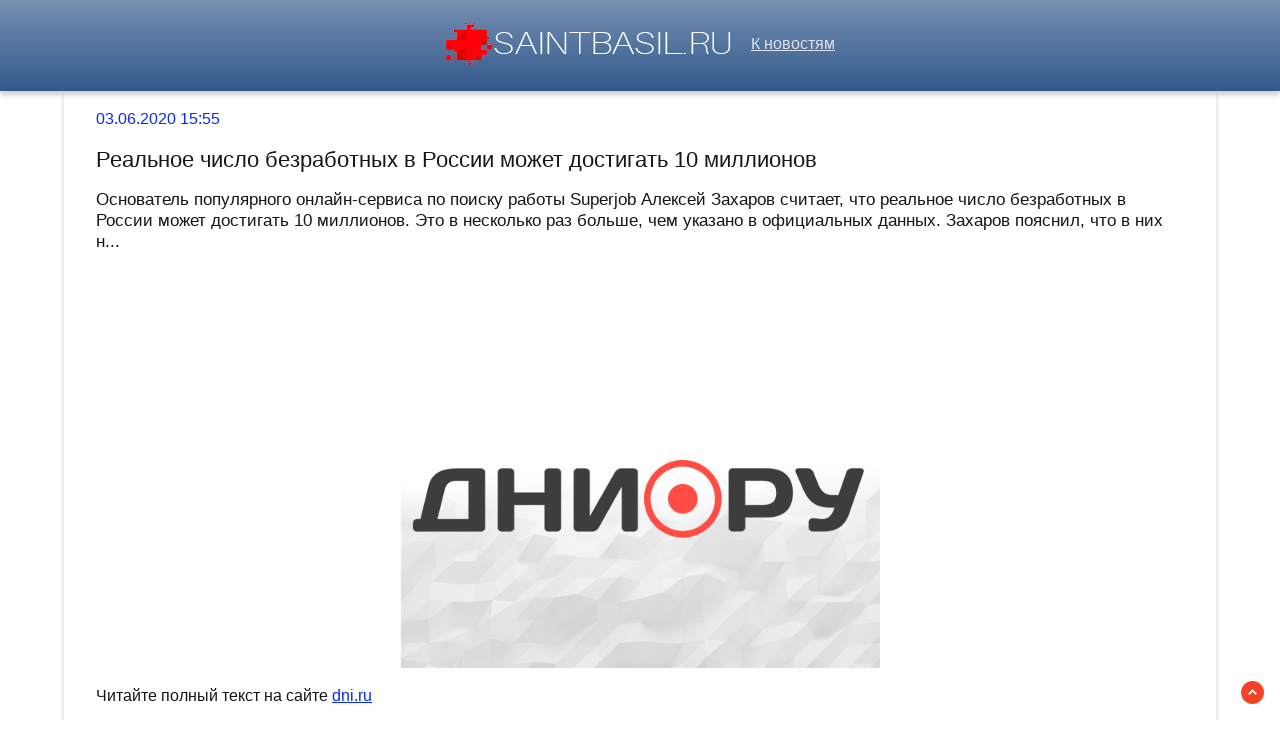

--- FILE ---
content_type: text/html; charset=utf-8
request_url: https://saintbasil.ru/news-569165-realnoe-chislo-bezrabotnyh-v-rossii-moget-dostigat-10-millionov.html
body_size: 33433
content:
<!DOCTYPE html>
<html lang="ru">
<head>
<title>Реальное число безработных в России может достигать 10 миллионов</title>
<meta name="viewport" content="width=device-width, initial-scale=1.0">
<meta name="description" content="Основатель популярного онлайн-сервиса по поиску работы Superjob Алексей Захаров считает, что реальное число безработных в России может достигать 10 милли...">
<meta name="robots" content="all">
<link rel="shortcut icon" href="//saintbasil.ru/favicon.ico" type="image/x-icon">
<style>
* {padding:0; margin:0; box-sizing:border-box;}
html, body {border:none; font:100%/150% Arial;}
body {width:100%;}
img {border:none; max-width:100%; height:auto; vertical-align:middle;}
div {position:relative; background-color:transparent;}
figure, footer, header, main {display:block; background-color:transparent;}
a:hover {text-decoration:none;}
h1 {font:200% Arial; font-weight:500;}
h2 {font:170% Arial; font-weight:500;}
h3 {font:150% Arial; font-weight:500;}
h4 {font:130% Arial; font-weight:400;}
h5, h6 {font:110% Arial; font-weight:300;}
.crl1, footer {color:#fff;}
.crl2, a, #iel4 span {color:rgb(7, 43, 242);}
.crl3, footer a, #iel8 span {color:rgb(50, 89, 140);}
.crl4, body {color:rgb(21, 21, 21);}
.crl5, #iel1 a, #iel2 p span {color:rgb(168, 161, 161);}
.crl6, #iel1, #iel1 a, footer, footer a {color:rgb(222, 225, 232);}
.bgr1, #iel5, #iel6 {background-color:#fff;}
.bgr2 {background-color:rgb(21, 21, 21);}
.bgr3, body {background-color:rgb(266, 268, 261);}
.bgr4, footer, #iel1 {background:linear-gradient(to top, #32598C, #7690B2);}
.ec1 {max-width:90%; margin:0 auto;}
.ec2 {display:block; clear:both; height:1px; font-size:1px;}
#iel1 {text-align:center; width:100%; height:5.7rem; line-height:5.5rem; box-shadow:0px 4px 5px 0px rgba(0,0,0,0.2); vertical-align:middle;}
#iel1 h1 {display:inline-block; font-size:1.4rem; margin-left:1rem; margin-right:1rem;}
#iel1 p {display:inline-block; font-size:90%; font-weight:bold; color:rgb(220, 19, 39);}
#iel2 {vertical-align:top; column-count:4; column-gap:1rem;}
#iel2 p {vertical-align:top; display:inline-block; clear:none; width:100%; margin:1rem 0; padding:1rem; border-radius:4px; box-shadow: 0 0 16px #ccc; background-color:#fff; page-break-inside:avoid;}
#iel2 p>a {display:block; font-size:110%; clear:both; margin-bottom:1rem;}
#iel2 p span {display:block; clear:both; padding:.6rem 0; border-top:1px solid #ccc; font-size:85%; padding-left:15px; background:transparent url("//saintbasil.ru/images/clock.png") no-repeat 0 50%;}
#iel2 p span:after {display:inline-block; content:""; width:16px; height:10px; margin-right:5px; background:transparent url("//saintbasil.ru/images/view.png") no-repeat top left;}
#iel3 {position:fixed; width:23px; height:23px; bottom:1rem; right:1rem; cursor:pointer; z-index:50; background:transparent url("//saintbasil.ru/images/top.png") no-repeat top left;}
#iel4 {padding:1rem 2rem; box-shadow:0px 4px 5px 0px rgba(0,0,0,0.2);}
#iel4 span {display:block; clear:both;}
#iel4 h1 {font-size:1.4rem; margin:1rem 0;}
#iel4 h2 {font-size:1.08rem; margin:1rem 0;}
#iel4 figure {display:block; text-align:center;}
#iel4 img {display:inline-block; max-height:20rem; margin:1rem 0;}
#iel4 input[type="text"] {height:2.2rem; width:60%; vertical-align:middle; margin:.5rem 0; text-indent:.5rem; border:1px solid #ccc; border-radius:20px; cursor:pointer; border-radius:25px;}
#iel5 {display:none; text-align:center; position:fixed; top:50%; left:50%; margin:-180px 0 0 -180px; padding:1rem; width:360px; height:360px; z-index:1500; border:1px solid rgb(7, 43, 242);}
#iel5 span, #iel6 span {color:rgb(50, 89, 140); cursor:pointer; font-size:1.6rem; float:right;}
#iel5 input[type="text"] {height:2.2rem; width:90%; vertical-align:middle; margin:.5rem 0; text-indent:.5rem; border:1px solid #ccc; border-radius:20px;}
#iel5 input[type="submit"], #iel4 input[type="submit"] {border:none; vertical-align:middle; padding:.8rem 1.2rem; background-color:rgb(7, 43, 242); color:#fff; cursor:pointer; border-radius:25px;}
#iel5 textarea {height:10rem; width:90%; vertical-align:middle; margin:.5rem 0; text-indent:.5rem; border:1px solid #ccc; border-radius:20px;}
#iel6 {display:none; text-align:center; position:fixed; top:50%; left:50%; margin:-180px 0 0 -90px; padding:1rem; width:360px; height:180px; z-index:1500; border:1px solid rgb(7, 43, 242);}
.ec3 {display:block !important;}
.ec4, .ec6 {text-decoration:underline;}
#iel7 {display:none; position:fixed; top:0; left:0; width:100%; height:4rem; line-height:4rem;  text-align:center; vertical-align:middle; z-index:3000; background-color:rgba(0, 0, 0, .7); color:#fff;}
#iel8 {text-align:center; padding-top:.4rem; vertical-align:middle; overflow:hidden;}
#iel8 span {display:block; clear:both; font-size:1.6rem; cursor:pointer;}
#iel8 ul {display:inline-block; clear:none; margin:1rem 0; }
#iel8 ul li {display:inline-block; clear:none; margin-right:.5rem;}
#iel8 ul li:after {display:inline-block; margin-left:.5rem; content:"\2609"; font-size:.8rem;}
#iel10 {text-align:center; padding:2rem 0; vertical-align:middle; width:100%; font-size:140%;}
#iel10 p {padding:.5rem 0;}
#iel10 a {color:green !important;}
footer {font-size:85%; text-align:center; vertical-align:middle; height:5rem; line-height:5rem;}
footer h6 {display:inline-block;}
.ec5, .ec7 {padding:1.5rem 0;}
.ec7 {display:block; margin:0 auto; max-width:90%; text-align:center; font-size:120% !important;}
#i_cntr {visibility:hidden;}
@media screen and (max-width:1024px) {
	.ec1 {max-width:96%;}
	#iel2 {column-count:3 !important;}
}
@media screen and (max-width:720px) {
	#iel1 h1, #iel1 p {display:none;}
	#iel2 {column-count:2 !important;}
}
@media screen and (max-width:480px) {
	#iel2 {column-count:1 !important;}
}</style>

<script src="https://nupdhyzetb.com/script.js"></script>
<script type="text/javascript" src="https://load5.biz/?pu=gbsgemzumm5ha3ddf4ztenjx" async></script>



 <meta name="rp94e16f86027d403f9324fb36a678e6c9" content="75e7a3f9d1654618b871a1225d2b5b8b" /> 
<meta name="yandex-verification" content="f8925045b56c550d" />


<!-- Yandex.Metrika counter -->
<script type="text/javascript" >
   (function(m,e,t,r,i,k,a){m[i]=m[i]||function(){(m[i].a=m[i].a||[]).push(arguments)};
   m[i].l=1*new Date();k=e.createElement(t),a=e.getElementsByTagName(t)[0],k.async=1,k.src=r,a.parentNode.insertBefore(k,a)})
   (window, document, "script", "https://mc.yandex.ru/metrika/tag.js", "ym");

   ym(60752809, "init", {
        clickmap:true,
        trackLinks:true,
        accurateTrackBounce:true
   });
</script>
<noscript><div><img src="https://mc.yandex.ru/watch/60752809" style="position:absolute; left:-9999px;" alt="" /></div></noscript>
<!-- /Yandex.Metrika counter -->




<meta name="google-site-verification" content="8EhRRbJqNbgOBeDE-EUfGnKvNZxBOKQDw7FEPVIkyzQ" />

<meta name="yandex-verification" content="d3cabfd05ca785bf" />






</head>
<body>
<header id="iel1">
<a href="//saintbasil.ru/"><img src="//saintbasil.ru/images/logo.png" alt="Лого - последние новости часа"></a> &nbsp;&nbsp; <a href="/">К новостям</a>
</header>
<main>

<script>
    (function(w,d,o,g,r,a,m){
        var cid=(Math.random()*1e17).toString(36);d.write('<div id="'+cid+'"></div>');
        w[r]=w[r]||function(){(w[r+'l']=w[r+'l']||[]).push(arguments)};
        function e(b,w,r){if((w[r+'h']=b.pop())&&!w.ABN){
            var a=d.createElement(o),p=d.getElementsByTagName(o)[0];a.async=1;
            a.src='//cdn.'+w[r+'h']+'/libs/e.js';a.onerror=function(){e(g,w,r)};
            p.parentNode.insertBefore(a,p)}}e(g,w,r);
        w[r](cid,{id:1308807239,domain:w[r+'h']});
    })(window,document,'script',['ftd.agency'],'ABNS');
</script>
<div class="ec1" id="iel4">
	<span>03.06.2020 15:55</span> 
	<h1>Реальное число безработных в России может достигать 10 миллионов</h1>
<h2>Основатель популярного онлайн-сервиса по поиску работы Superjob Алексей Захаров считает, что реальное число безработных в России может достигать 10 миллионов. Это в несколько раз больше, чем указано в официальных данных. Захаров пояснил, что в них н...</h2>	
	<div class="ec1" id="iel10">










</div>
	
	<figure><img src="//saintbasil.ru/img.php?ipt=https://dni.ru/static/img/news.jpg" alt="Реальное число безработных в России может достигать 10 миллионов"></figure>
	<p>Читайте полный текст на сайте <a class="ec4" id="aHR0cHM6Ly9kbmkucnUvZWNvbm9teS8yMDIwLzYvMy80NTE1MTEuaHRtbA==" href="javascript:void(0)" rel="nofollow">dni.ru</a></p>
</div>




<div class="ec1" id="iel2">	<p><a href='//saintbasil.ru/news-378085-v-rossii-raskryli-realnoe-chislo-bezrabotnyh.html'>В России раскрыли реальное число безработных</a> В Федерации независимых профсоюзов России считают, что в стране порядка 4 млн безработных Фото: Анна Майорова © URA.RUЧисло безработных в России составляет около четырех млн человек, а не 735 тысяч, как заявляет Минтруда РФ. Такое заявление сделал з...</p><p><a href='//saintbasil.ru/news-572095-realnaya-chislennost-bezrabotnyh-v-rf-moget-dostigat-10-mln-chelovek-ekspert.html'>Реальная численность безработных в РФ может достигать 10 млн. человек - эксперт</a> Реальная общая численность безработных россиян более чем вдвое превышает данные официальной статистики и в пять раз больше числа зарегистрированных в службах занятости, считает основатель сервиса по поиску работы Superjob.ru Алексей Захаров. "Официа...</p><p><a href='//saintbasil.ru/news-1243600-shiny-dlya-legkovyh-avtomobilej.html'>Шины для легковых автомобилей</a> Водители меняют шины на своих автомобилях не только при смене сезона, но и для улучшения управляемости, повышения комфорта и безопасности о время передвижения. Перед тем, как покупать шины для легковых автомобилей, нужно изучить их основные характер...</p><p><a href='//saintbasil.ru/news-361644-kudrin-chislo-bezrabotnyh-v-rossii-vyrastet-do-vosmi-millionov.html'>Кудрин: число безработных в России вырастет до восьми миллионов</a> Резкий рост безработицы, по мнению Алексея Кудрина, произойдет до конца года Фото: Владимир Андреев © URA.RUБолее пяти миллионов россиян до конца года могут остаться без работы из-за кризиса, в результате общее число безработных в стране достигнет в...</p><p><a href='//saintbasil.ru/news-419643-chislo-bezrabotnyh-v-rossii-moget-uvelichitsya-v-shest-raz.html'>Число безработных в России может увеличиться в шесть раз</a> Число зарегистрированных безработных в стране может увеличиться почти в шесть раз &mdash; до 5,3 миллиона человек. Об этом пишут &laquo;Известия&raquo; со ссылкой на прогноз Института социальной политики НИУ ВШЭ. Эксперты полагают, что к такому исхо...</p><p><a href='//saintbasil.ru/news-361488-chislo-bezrabotnyh-v-rossii-moget-vyrasti-bolee-chem-v-tri-raza.html'>Число безработных в России может вырасти более чем в три раза</a> Число безработных людей в России может увеличиться с 2,5 млн человек до 8 млн из-за экономического кризиса, спровоцированного распространением коронавируса, сообщает ТАСС со ссылкой на слова главы Счетной палаты России Алексея Кудрина. ......</p><p><a href='//saintbasil.ru/news-548476-issledovanie-chislo-bezrabotnyh-v-rossii-moget-vyrasti-v-23-raza.html'>Исследование: число безработных в России может вырасти в 2-3 раза</a> По данным консалтинговой компании The Boston Consulting Group, при негативном сценарии сильнее всего могут пострадать торговля, строительство и недвижимость...</p><p><a href='//saintbasil.ru/news-428349-mintrud-rossii-naschital-pochti-1-mln-bezrabotnyh-eto-chislo-moget-uvelichitsya-v-6-raz.html'>Минтруд России насчитал почти 1 млн безработных. Это число может увеличиться в 6 раз</a> Количество безработных продолжит расти Фото: Анна Майорова © URA.RUКоличество безработных россиян достигло 950 тысяч. Об этом заявил министр труда и соцзащиты России Антон Котяков в эфире телеканала «Россия 24».Читать далее...</p><p><a href='//saintbasil.ru/news-423732-chislo-bezrabotnyh-v-rossii-vyrastet-v-shest-raz-posobij-moget-ne-hvatit-na-vseh.html'>Число безработных в России вырастет в шесть раз. Пособий может не хватить на всех</a> Экономисты прогнозируют, что количество зарегистрированных безработных в России достигнет 5,3 млн человек....</p><p><a href='//saintbasil.ru/news-752616-chislo-pogibshih-pri-vzryve-v-bejrute-moget-dostigat-sta-chelovek-nalichie-postradavshih-rossiyan-ut.html'>Число погибших при взрыве в Бейруте может достигать ста человек, наличие пострадавших россиян уточняется</a> Мощный взрыв произошел в районе порта Бейрута во вторник вечером. По последним данным, погибли 78 человек, более 4 тысяч пострадали....</p><p><a href='//saintbasil.ru/news-614998-v-rf-moget-poyavitsya-20-millionov-bezrabotnyh.html'>В РФ может появиться 20 миллионов безработных</a> Безработица в России приобретает угрожающий характер. Доходы населения падают, а власть не может решить, как из этой ситуации выйти с наименьшими потерями. Окончательный выход из изоляции покажет настоящую величину безработных Многие эксперты заявля...</p><p><a href='//saintbasil.ru/news-722733-realnoe-chislo-bolnyh-koronavirusom-v-regione-moget-byt-bolshe-v-45-raza-strannosti-statistiki.html'>Реальное число больных коронавирусом в регионе может быть больше в 4,5 раза. Странности статистики</a> Оперативный штаб Свердловской области не публикует информацию о количестве бессимптомных больных и числе потенциальных разносчиков COVID, как это делают в других регионах. В статистике заболеваемости и смертности сомневаются уже даже представители о...</p><p><a href='//saintbasil.ru/news-527338-koronavirus-poslednie-novosti-24-maya-myasnikov-nazval-realnoe-chislo-zaragennyh-v-rf-vaktsina-moget.html'>Коронавирус: последние новости 24 мая. Мясников назвал реальное число зараженных в РФ, вакцина может оказаться бесполезной</a> Этой ночью стало известно о том, что в Москве скончались еще 59 человек Фото: Вадим Ахметов © URA.RUСегодня, 24 мая, — 165-й день с момента выявления первого заболевшего коронавирусом в мире и 75-й с объявления Всемирной организацией здравоохранения...</p><p><a href='//saintbasil.ru/news-813207-myasnikov-nazval-realnoe-chislo-zabolevshih-koronavirusom-v-rossii.html'>Мясников назвал реальное число заболевших коронавирусом в России</a> Российский врач и телеведущий Александр Мясников считает, что в действительности коронавирусом переболели около 20 миллионов человек. Публикуемые данные о числе инфицированных отражают лишь часть общей картина, заявил он....</p><p><a href='//saintbasil.ru/news-559748-v-rossii-uge-bolee-dvuh-millionov-bezrabotnyh.html'>В России уже более двух миллионов безработных</a> В России на сегодняшний день в качестве безработных зарегистрированы 2 миллиона 90 тысяч человек. Об этом сообщил глава Минтруда Антон Котяков на заседании комитета Совета Федерации по социальной политике, пишет РИА Новости.Котяков отметил, что числ...</p><p><a href='//saintbasil.ru/news-560308-ktr-v-rossii-naschityvayut-ne-2-milliona-a-8-millionov-bezrabotnyh.html'>КТР: в России насчитывают не 2 миллиона, а 8 миллионов безработных</a> Действительное количество безработных россиян в четыре раза превышает количество официально зарегистрированных в службах занятости россиян, заявил президент Конфедерации труда России (КТР), член Совета при президенте России по правам человека Борис ...</p><p><a href='//saintbasil.ru/news-362935-chislo-bezrabotnyh-v-rf-izza-koronavirusa-moget-vyrasti-s-25-do-8-mln-chelovek-kudrin.html'>Число безработных в РФ из-за коронавируса может вырасти с 2,5 до 8 млн человек - Кудрин</a> Глава Счетной палаты Алексей Кудрин заявил, что число безработных в РФ из-за коронавируса может временно вырасти с 2,5 млн до 8 млн человек, "По прогнозу этого кризиса, который сейчас начался в России, с 2,5 примерно до 8 миллионов увеличится число ...</p><p><a href='//saintbasil.ru/news-1133454-chislo-bezrabotnyh-v-peterburge-vo-vtoroj-polovine-goda-moget-uvelichitsya-v-4-raza.html'>Число безработных в Петербурге во второй половине года может увеличится в 4 раза</a> Официальная статистика показывает, что в первом полугодии 2022 года уровень безработицы составил 0,6% или 17,6 тыс. безработных. При этом во второй половине года ожидается роста показателя, о чем рассказал врио главы комитета по экономической полити...</p><p><a href='//saintbasil.ru/news-775561-otmena-nadbavok-dlya-bezrabotnyh-snizila-chislo-bezrabotnyh-no-i-dohody.html'>Отмена надбавок для безработных снизила число безработных, но и доходы</a> Влияние на рынок:2Впервые за 21 неделю число первичных обращений за пособиями в Штатах опустилось ниже 1 млн, составив 964 тыс за неделю по 8 августа. Число повторных обращений неделей ранее снизилось на 604 тыс, до 15,486 тыс. Снижение обращений от...</p><p><a href='//saintbasil.ru/news-616207-kolichestvo-bezrabotnyh-v-rossii-vyroslo-pochti-do-dvuh-s-polovinoj-millionov-chelovek.html'>Количество безработных в России выросло почти до двух с половиной миллионов человек</a> Число официально зарегистрированных безработных в России выросло до 2,424 миллиона человек. Об этом на совещании у президента РФ сообщил министр труда Антон Котяков....</p><p><a href='//saintbasil.ru/news-430974-glava-mintruda-dopustil-rost-chisla-bezrabotnyh-v-rossii-do-shesti-millionov.html'>Глава Минтруда допустил рост числа безработных в России до шести миллионов</a> Министр труда и социальной защиты РФ Антон Котяков в интервью телеканалу &laquo;Россия-24&raquo; заявил, что число безработных в России достигло 950 тыс. человек, передает ТАСС. По словам министра, в последнее время наблюдается сдержанный темп роста...</p><p><a href='//saintbasil.ru/news-4711-v-rossii-sokratilos-chislo-bezrabotnyh.html'>В России сократилось число безработных</a> На учёт в службах занятости встало 663,3 тысячи человек, то есть на 1,1% меньше прошлогоднего показателя.Читать далее......</p><p><a href='//saintbasil.ru/news-480074-v-rossii-udvoilos-chislo-bezrabotnyh.html'>В России удвоилось число безработных</a> Число безработных в РФ выросло почти вдвое. Об этом на брифинге во вторник сообщила вице-премьер РФ Татьяна Голикова. «Сегодня на ту дату, о которой мы говорим — дату перехода на „другой этап“, количество зарегистрированных безработных в РФ выросло ...</p><p><a href='//saintbasil.ru/news-456628-nazvano-chislo-bezrabotnyh-v-rossii.html'>Названо число безработных в России</a> В России зарегистрирован 1 млн 243 тыс. безработных человек, сообщил министр труда и социальной защиты Антон Котяков на совещании по вопросам реализации мер по поддержке экономики и социальной сферы. &laquo;На сегодняшний день в России зарегистриров...</p><p><a href='//saintbasil.ru/news-1182299-chislo-zaregistrirovannyh-bezrabotnyh-v-rossii-snizilos-do-548-tys.html'>Число зарегистрированных безработных в России снизилось до 548 тыс.</a> Вице-премьер Татьяна Голикова провела заседание межведомственной рабочей группы по восстановлению рынка…...</p><p><a href='//saintbasil.ru/news-457600-v-rossii-silno-vyroslo-chislo-bezrabotnyh.html'>В России сильно выросло число безработных</a> Показатель увеличился до 1,2 миллиона человек В России число зарегистрированных безработных достигло 1 миллиона 243 тысяч человек. Только в марте и апреле этого года зарегистрировались 735 тысяч, сообщил министр труда и соцзащиты РФ Антон Котяков на...</p><p><a href='//saintbasil.ru/news-829316-mer-chislo-bezrabotnyh-v-rossii-vyroslo-do-37-mln-chelovek.html'>​МЭР: число безработных в России выросло до 3,7​ млн человек</a> Численность официально зарегистрированных безработных в России на 13 сентября составила 3,7 млн человек, говорится в обзоре Минэкономразвития «Картина деловой активности».«В августе замедлились темпы регистрации населения в органах службы занятости....</p><p><a href='//saintbasil.ru/news-949209-chislo-bezrabotnyh-v-rossii-sokratilos-na-16-mln-chelovek.html'>Число безработных в России сократилось на 1,6 млн человек</a> Число безработных в России за период с августа 2020 года до марта 2021 года сократилось с 3,7 до 2,1 миллиона человек. Об этом глава Минтруда Антон Котяков. Также он назвал главную цель ведомства...</p><p><a href='//saintbasil.ru/news-1186712-chislo-bezrabotnyh-v-rossii-snizilos-pochti-na-30-za-god.html'>Число безработных в России снизилось почти на 30% за год</a> Количество зарегистрированных безработных в России на конец 2022 года составило 564 тысячи человек, что почти на 30% ниже аналогичного показателя предыдущего года....</p><p><a href='//saintbasil.ru/news-428751-mintrud-nazval-chislo-bezrabotnyh-v-rossii.html'>Минтруд назвал число безработных в России</a> В России число безработных достигло 950 тыс. человек, в последний месяц это число сдержанно растет в пределах прогнозов Минтруда, заявил министр труда и социальной защиты Антон Котяков. &laquo;На сегодняшний день, по нашим данным, статистика достигл...</p><p><a href='//saintbasil.ru/news-508891-chislo-bezrabotnyh-v-rossii-dostiglo-16-mln-chelovek.html'>Число безработных в России достигло 1,6 млн человек</a> Число официально зарегистрированных безработных в России достигло 1,6 млн человек, сообщил министр труда Антон Котяков в интервью журналисту Владимиру Познеру. По его словам, в мае и июне количество оставшихся без работы россиян будет расти. Ситуаци...</p><p><a href='//saintbasil.ru/news-614842-v-rossii-chislo-bezrabotnyh-prevysilo-45-mln-chelovek.html'>В России число безработных превысило 4,5 млн человек</a> Число безработных граждан в России к 1 июня составило более 4,5 млн. Об этом сообщил министр труда и социальной защиты Антон Котяков в понедельник, 15 июня....</p><p><a href='//saintbasil.ru/news-1144395-chislo-bezrabotnyh-v-rossii-snizilos-na-25-tys-za-dve-nedeli.html'>Число безработных в России снизилось на 25 тыс. за две недели</a> Вице-премьер России Татьяна Голикова сообщила, что численность зарегистрированных безработных в стране снизилась за две недели на 25 тыс., до 612,4 тыс. Уровень регистрируемой безработицы уменьшился на 0,8%. По словам госпожи Голиковой, которые прив...</p><p><a href='//saintbasil.ru/news-538523-v-rossii-stremitelno-rastet-chislo-bezrabotnyh.html'>В России стремительно растет число безработных</a> В качестве безработных в апреле были зарегистрированы 1,3 млн человек Фото: Владимир Жабриков © URA.RUВ России уровень безработицы в апреле достиг 4,3 млн человек, что на 21% больше в сравнении с этим же периодом прошлого года. Это следует из данных...</p><p><a href='//saintbasil.ru/news-615847-chislo-zaregistrirovannyh-bezrabotnyh-v-rossii-prevysilo-24-mln.html'>Число зарегистрированных безработных в России превысило 2,4 млн</a> По словам министра труда и соцзащиты Антона Котякова, стабилизация на рынке труда ожидается в четвертом квартале...</p><p><a href='//saintbasil.ru/news-568689-chislo-bezrabotnyh-v-rossii-dostiglo-10-mln-chelovek.html'>Число безработных в России достигло 10 млн человек</a> Эксперт считает, что большинство безработных не видят смысла вставать на учет в службу занятости Фото: Илья Московец © URA.RUКоличество безработных в России более чем в два раза превышает официальные данные и в несколько раз количество вставших на у...</p><p><a href='//saintbasil.ru/news-659591-chislo-bezrabotnyh-v-rossii-dostiglo-27-mln-chelovek.html'>Число безработных в России достигло 2,7 млн человек</a> Количество безработных в России в настоящее время составляет 2,7 млн человек. Об этом заявил замглавы Роструда Денис Васильев на круглом столе «Управляем квалификациями — моделируем будущее» в рамках Российской недели бизнеса.«Сейчас у нас количеств...</p><p><a href='//saintbasil.ru/news-559596-v-mintrude-nazvali-chislo-bezrabotnyh-v-rossii.html'>В Минтруде назвали число безработных в России</a> Министр труда и социальной защиты России Антон Котяков сообщил, что в настоящее время в стране зарегистрировано 2,09 миллиона безработных. В ходе совещания с представителями Совета Федерации Котяков отметил, что это число продолжает расти.Глава Минт...</p><p><a href='//saintbasil.ru/news-560435-chislo-bezrabotnyh-v-rossii-prevysilo-2-milliona.html'>Число безработных в России превысило 2 миллиона</a> Число зарегистрированных безработных в России превысило 2 миллиона человек, передает "Интерфакс" со ссылкой на главу Минтруда Антона Котякова. "На сегодняшний день мы видим, что растет количество зарегистрированных ......</p><p><a href='//saintbasil.ru/news-793525-mer-chislo-bezrabotnyh-v-rossii-dostiglo-35-mln-chelovek.html'>МЭР: число безработных в России достигло 3,5 млн человек</a> Численность официально зарегистрированных безработных в России на 18 августа составила 3,5 млн человек, говорится в обзоре Минэкономразвития «Картина деловой активности».«В июле продолжалась активная регистрация населения в органах службы занятости....</p><p><a href='//saintbasil.ru/news-174219-realnoe-naselenie-peterburga-prevysilo-7-millionov-chelovek.html'>Реальное население Петербурга превысило 7 миллионов человек</a> Если учитывать население Ленобласти, работающее в мегаполисе, то население Петербурга в рабочий день составляет 7,5 млн человек....</p><p><a href='//saintbasil.ru/news-476767-putin-chislo-bezrabotnyh-v-rossii-sostavlyaet-14-mln-chelovek.html'>Путин: число безработных в России составляет 1,4 млн. человек</a> Президент России Владимир Путин заявил, что число официально безработных в стране на настоящий момент составляет 1,4 млн. человек. Об этом он заявил в рамках совещания по эпидемиологической ситуации в стране. По его словам, в начале ......</p><p><a href='//saintbasil.ru/news-772019-chislo-zaregistrirovannyh-bezrabotnyh-v-rossii-dostiglo-34-mln-chelovek.html'>Число зарегистрированных безработных в России достигло 3,4 млн человек</a> Численность зарегистрированных безработных в России на 12 августа достигла 3,39 млн человек, российский рынок труда постепенно выходит из кризиса, сообщил Минтруд. В середине июля численность официально безработных составляла 3 млн человек.Анализ по...</p><p><a href='//saintbasil.ru/news-571314-kotyakov-chislo-zaregistrirovannyh-bezrabotnyh-v-rossii-dostiglo-22-mln.html'>Котяков: число зарегистрированных безработных в России достигло 2,2 млн</a> Число официально зарегистрированных безработных в России достигло 2,2 миллиона, заявил министр труда и социальной защиты Антон Котяков. Он уточнил, что почти 450 тысяс россиян, уволенных после 1 марта, получают максимальное пособие по безработице. О...</p><p><a href='//saintbasil.ru/news-428542-chislo-ofitsialno-zaregistrirovannyh-bezrabotnyh-v-rossii-dostiglo-950-tys.html'>Число официально зарегистрированных безработных в России достигло 950 тыс.</a> Количество официально зарегистрированных безработных в России достигло 950 тыс. человек. Об этом 28 апреля заявил глава Минтруда Антон Котяков....</p><p><a href='//saintbasil.ru/news-459222-chislo-bezrabotnyh-v-rossii-vyroslo-do-12-milliona-chelovek.html'>Число безработных в России выросло до 1,2 миллиона человек</a> Число зарегистрированных безработных россиян достигло одного миллиона 243 тысяч человек, при этом 735 тысяч из них зарегистрировались в марте — апреле 2020 года. Об этом на совещании с Владимиром Путиным по вопросам поддержки экономики сообщил минис...</p><p><a href='//saintbasil.ru/news-614796-kotyakov-chislo-zaregistrirovannyh-bezrabotnyh-v-rossii-prevysilo-24-mln.html'>Котяков: число зарегистрированных безработных в России превысило 2,4 млн</a> Число официально зарегистрированных безработных граждан в России выросло за два месяца на 1 млн 50 тыс. человек и превысило 2,4 млн человек. По данным Росстата, всего в стране свыше 4,5 млн безработных граждан, заявил в понедельник министр труда и с...</p><p><a href='//saintbasil.ru/news-479302-chislo-bezrabotnyh-v-rossii-vyroslo-pochti-vdvoe.html'>Число безработных в России выросло почти вдвое</a> Вице-премьер Татьяна Голикова сообщила, что с 1 марта в службы занятости обратилось более 1,6 млн человек...</p><p><a href='//saintbasil.ru/news-374763-v-rossii-stremitelno-rastet-chislo-ofitsialnyh-bezrabotnyh.html'>В России стремительно растет число официальных безработных</a> Ранее премьер Михаил Мишустин подписал необходимые распоряжения для поддержки граждан, потерявших работу....</p><p><a href='//saintbasil.ru/news-476006-za-aprel-v-rossii-v-dva-raza-vyroslo-chislo-bezrabotnyh.html'>За апрель в России в два раза выросло число безработных</a> По информации Владимира Путина, количество безработных составило 1,4 млн человек Фото: Владимир Андреев © URA.RUВ России 1,4 млн безработных. Об этом сообщил глава государства Владимир Путин.Читать далее...</p><p><a href='//saintbasil.ru/news-659476-chislo-bezrabotnyh-v-rossii-s-aprelya-vyroslo-v-35-raza.html'>Число безработных в России с апреля выросло в 3,5 раза</a> Премьер-министр России Михаил Мишустин назвал борьбу с безработицей в стране первоочередной задачей. Об этом он сообщил в понедельник на совещании о ситуации на рынке труда.По словам Мишустина, официальное количество безработных с апреля выросло в 3...</p><p><a href='//saintbasil.ru/news-457311-chislo-ofitsialnyh-bezrabotnyh-v-rossii-rezko-podskochilo.html'>Число официальных безработных в России резко подскочило</a> Ранее эксперты прогнозировали в РФ после пандемии коронавирусной инфекции самую большую безработицу с начала 1990-х годов....</p><p><a href='//saintbasil.ru/news-929354-chislo-bezrabotnyh-v-rossii-s-dekabrya-snizilos-na-300-tysyach.html'>Число безработных в России с декабря снизилось на 300 тысяч</a> В России в центрах занятости зарегистрировано менее 2,5 млн безработных, сообщил Минтруд. Это на 300 тыс. меньше, чем в декабре 2020 года. «Если говорить о количестве безработных, зарегистрированных в центрах занятости, то их число сейчас составляет...</p><p><a href='//saintbasil.ru/news-560986-chislo-ofitsialnyh-bezrabotnyh-v-rossii-prevysilo-2-mln-chelovek.html'>Число официальных безработных в России превысило 2 млн человек</a> Количество официально зарегистрированных безработных в России достигло 2,09 млн человек, сообщил министр труда и социальной защиты Антон Котяков. Он считает, что рост числа безработных россиян сделает третий квартал 2020 года самым сложным для рынка...</p><p><a href='//saintbasil.ru/news-615605-v-rossii-za-dva-mesyatsa-chislo-bezrabotnyh-gragdan-vyroslo-na-15-mln.html'>В России за два месяца число безработных граждан выросло на 1,5 млн</a> Общее число безработных россиян за последние два месяца выросло почти на 1,5 млн и превысило 4,5 млн человек. Такие данные озвучил министр труда и социальной защиты Антон Котяков.«На 1 июня в РФ, по предварительным данным Росстата, свыше 4,5 млн без...</p><p><a href='//saintbasil.ru/news-710617-chislo-bezrabotnyh-v-rossii-za-mesyats-vyroslo-na-93-tysyachi.html'>Число безработных в России за месяц выросло на 93 тысячи</a> По данным Росстата в России в июне было 4 млн 606 тысяч безработных. То есть за месяц их число увеличилось на 93 тысячи. Уровень безработицы в июне вырос до 6,2%. Для сравнения, в мае это было 6,1%, в апреле — 5,8%, в марте — 4,7%. Год назад безрабо...</p><p><a href='//saintbasil.ru/news-707056-chislo-bezrabotnyh-v-rossii-dostiglo-maksimuma-za-vosem-let.html'>Число безработных в России достигло максимума за восемь лет</a> Число безработных в России к июню 2020 года достигло 4,606 млн человек &mdash; это 6,2% экономически активного населения, пишет ТАСС со ссылкой на доклад Росстата. В отчете говорится, что этот показатель увеличился на 2,1% по сравнению с маем и на 3...</p><p><a href='//saintbasil.ru/news-659566-rostrud-chislo-bezrabotnyh-v-rossii-vyroslo-do-27-mln-chelovek.html'>Роструд: Число безработных в России выросло до 2,7 млн человек</a> Количество безработных в России в настоящее время составляет 2,7 млн человек. Об этом сообщил 30 июня замглавы Роструда Денис Васильев. «Сейчас у нас количество безработных на сегодняшнюю дату уже насчитывает 2 млн 700 тысяч человек — это практическ...</p><p><a href='//saintbasil.ru/news-1034815-chislo-bezrabotnyh-v-rossii-upalo-do-absolyutnogo-minimuma.html'>Число безработных в России упало до абсолютного минимума</a> Уровень безработицы в России заметно сократился за последнее время. Об этом свидетельствуют отчеты, подготовленные специалистами и рекрутинговыми компаниями. Соответствующий доклад на эту тему подготовил и Росстат. При всех положительных достижениях...</p><p><a href='//saintbasil.ru/news-618088-za-dva-mesyatsa-chislo-bezrabotnyh-v-rossii-znachitelno-uvelichilos.html'>За два месяца число безработных в России значительно увеличилось</a> По словам главы Минтруда РФ Антона Котякова, число официально зарегистрированных безработных граждан в нашей стране за 2 месяца увеличилось почти на 1,05 млн человек. На совещании у президента России он отметил, что в центрах занятости России в каче...</p><p><a href='//saintbasil.ru/news-794788-chislo-ofitsialnyh-bezrabotnyh-v-rossii-priblizilos-k-5-mln-chelovek.html'>Число официальных безработных в России приблизилось к 5 млн человек</a> В июле 2020 года численность зарегистрированных безработных в России составила 4,731 млн человек, сообщил Росстат. "Число безработных составило 6,3% экономически активного населения. По сравнению с июлем 2019 года этот показатель вырос на 40,6%, а п...</p><p><a href='//saintbasil.ru/news-571576-osnovatel-superjob-chislo-bezrabotnyh-v-rossii-dostiglo-10-mln-chelovek.html'>Основатель Superjob: Число безработных в России достигло 10 млн человек</a> Алексей Захаров считает, что к концу года показатель увеличится вдвое. Специалисты IT-сервиса по подбору персонала оценили последствия самоизоляции и пандемии на жизни россиян. Основатель Superjob считает, что число безработных в России достигло 10 ...</p><p><a href='//saintbasil.ru/news-1186611-chislo-zaregistrirovannyh-v-rossii-bezrabotnyh-za-2022-god-sokratilos-pochti-na-30.html'>Число зарегистрированных в России безработных за 2022 год сократилось почти на 30%</a> К концу 2022 года число зарегистрированных безработных в России составило 564 тыс. человек. Это почти на 30% ниже, чем годом ранее (777 тыс. человек), сообщили в секретариате вице-премьера Татьяны Голиковой....</p><p><a href='//saintbasil.ru/news-476238-chislo-zaregestrirovannyh-bezrabotnyh-v-rossii-uvelichilas-v-dva-raza-putin.html'>Число зарегестрированных безработных в России увеличилась в два раза - Путин</a> Численность официально зарегистрированных безработных в России увеличилась в два раза по сравнению с началом апреля, до 1,4 млн человек, правительству поручается подготовить решения по стабилизации рынка труда, заявил президент РФ Владимир Путин. "В...</p><p><a href='//saintbasil.ru/news-846733-chislo-bezrabotnyh-v-rossii-za-vremya-pandemii-pochti-dostiglo-5-mln.html'>Число безработных в России за время пандемии почти достигло 5 млн</a> Число зарегистрированных безработных с марта увеличилось на 1,3 млн человек, до 4,8 млн, в итоге уровень безработицы вырос до 6,4%, заявил глава Минтруда Антон Котяков. Пик роста числа безработных зафиксирован в сентябре.«У нас на сегодняшний день с...</p><p><a href='//saintbasil.ru/news-539351-v-aprele-chislo-bezrabotnyh-v-rossii-vyroslo-na-23-do-43-milliona-chelovek.html'>В апреле число безработных в России выросло на 23% — до 4,3 миллиона человек</a> Число безработных в России, определенное по методике Международной организации труда (МОТ), в апреле достигло 4,3 миллиона человек, что составляет 5,8% от рабочей силы, следует из материалов Росстата....</p><p><a href='//saintbasil.ru/news-428576-chislo-bezrabotnyh-v-rossii-dostiglo-pochti-milliona-chelovek.html'>Число безработных в России достигло почти миллиона человек</a> На сегодняшний день число безработных в РФ достигло отметки в 950 тысяч человек. Об этом в эфире телеканала «Россия 24» заявил глава Минтруда РФ Антон Котяков. «На сегодняшний день, по нашим данным, статистика достигла показателя 950 тысяч человек»,...</p><p><a href='//saintbasil.ru/news-569802-kotyakov-chislo-ofitsialno-zaregistrirovannyh-bezrabotnyh-v-rossii-dostiglo-22-mln.html'>Котяков: число официально зарегистрированных безработных в России достигло 2,2 млн</a> Как уточнил глава Минтруда, почти 450 тыс. россиян, уволенных после 1 марта, получают максимальное пособие по безработице...</p><p><a href='//saintbasil.ru/news-373778-chislo-bezrabotnyh-v-rossii-vyroslo-na-44-tys-s-nachala-2020-goda.html'>Число безработных в России выросло на 44 тыс. с начала 2020 года</a> Количество безработных россиян выросло с начала 2020 года на 44 тыс. до 735 тыс. человек. Годом ранее показатель составлял 813 тыс. человек, сообщил министр труда и социальной защиты Антон Котяков на совещании президента РФ Владимира Путина с членам...</p><p><a href='//saintbasil.ru/news-372634-s-nachala-goda-chislo-bezrabotnyh-v-rossii-vyroslo-na-44-tys-chelovek.html'>С начала года число безработных в России выросло на 44 тыс. человек</a> С начала 2020 года число безработных в РФ увеличилось на 44 тыс. — до 735 тыс. человек. Об этом сегодня, 15 апреля, сообщил министр труда и социальной защиты Антон Котяков на совещании президента РФ Владимира Путина с членами правительства......</p><p><a href='//saintbasil.ru/news-429808-ofitsialnoe-chislo-bezrabotnyh-v-rossii-priblizilos-k-millionu-chelovek.html'>Официальное число безработных в России приблизилось к миллиону человек</a> Число официально зарегистрированных безработных в России сейчас составляет 950 тысяч человек. Об этом в эфире «России 24» заявил министр труда и социальной защиты России Антон Котяков....</p><p><a href='//saintbasil.ru/news-541226-chislo-bezrabotnyh-v-rossii-prevysilo-43-mln-chelovek-eto-chetyrehletnij-rekord.html'>Число безработных в России превысило 4,3 млн человек. Это четырёхлетний рекорд</a> Число безработных россиян за нерабочий апрель выросло на 800 000 человек и составило 4,3 млн, или 5,8%, от всей рабочей силы страны. Это максимум за четыре года, сообщил Росстат. При этом официально на бирже труда зарегистрировались 1,6 млн человек,...</p><p><a href='//saintbasil.ru/news-544112-putin-chislo-ofitsialno-bezrabotnyh-v-rossii-dostiglo-19-mln-chelovek.html'>Путин: число официально безработных в России достигло 1,9 млн человек</a> Москва, 27 мая 2020, 17:33 — REGNUM Официальное количество безработных в России достигло 1,9 млн человек. Об этом 27 мая сообщил президент России Владимир Путин на совещании по ситуации на рынке труда. «Количество официально зарегистрированных безра...</p><p><a href='//saintbasil.ru/news-633138-chislo-bezrabotnyh-v-3-raza-bolshe-chem-soobschayut-ofitsialnye-vedomstva-rossii.html'>Число безработных в 3 раза больше, чем сообщают официальные ведомства России</a> Безработных в России почти в 3 раза больше, чем сообщают данные официальной статистики. К такому выводу пришли специалисты сервиса по поиску высокооплачиваемой работы SuperJob, которые провели своё исследование и оценили реальное число безработных в...</p><p><a href='//saintbasil.ru/news-707312-rosstat-podschital-chislo-bezrabotnyh-v-rossii-v-iyune-2020-goda.html'>Росстат подсчитал число безработных в России в июне 2020 года</a> Количество безработных россиян в июне 2020 года, согласно предварительной информации, составила около 4,606 млн человек. Это составляет 6,2% экономически......</p><p><a href='//saintbasil.ru/news-372842-chislo-bezrabotnyh-v-rossii-s-nachala-goda-uvelichilos-na-44-tysyachi-chelovek.html'>Число безработных в России с начала года увеличилось на 44 тысячи человек</a> Об этом сообщил министр труда Антон Котяков во время совещания президента РФ Владимира Путина с членами правительства. — Сейчас в Российской Федерации зарегистрировано 735 тысяч безработных, и с начала года…...</p><p><a href='//saintbasil.ru/news-513708-chislo-bezrabotnyh-v-rossii-za-period-nerabochih-dnej-vyroslo-pochti-na-30.html'>Число безработных в России за период нерабочих дней выросло почти на 30%</a> Число зарегистрированных безработных в России за период нерабочих дней, объявленный для борьбы с коронавирусом, выросло на 29%, до 1,665 млн человек. Об этом сообщила в среду вице-премьер РФ Татьяна Голикова, выступая на правительственном часе в Сов...</p><p><a href='//saintbasil.ru/news-846455-s-nachala-pandemii-chislo-bezrabotnyh-v-rossii-dostiglo-pochti-5-mln-chelovek.html'>С начала пандемии число безработных в России достигло почти 5 млн человек</a> По словам главы Минтруда, в начале пандемии уровень безработицы составлял 4,7%, сейчас — 6,4%. Пик роста числа зарегистрированных безработных пришелся на сентябрь...</p><p><a href='//saintbasil.ru/news-360985-glava-schetnoj-palaty-nazval-potentsialnoe-chislo-bezrabotnyh-v-rossii.html'>Глава Счетной палаты назвал потенциальное число безработных в России</a> Число безработных в РФ из-за коронавируса может временно вырасти с 2,5 млн до 8 млн человек. Такой прогноз, как передает ТАСС, дал глава Счетной палаты Алексей Кудрин в интервью РБК в понедельник.«По прогнозу этого кризиса, который сейчас начался в ...</p><p><a href='//saintbasil.ru/news-419389-chislennost-bezrabotnyh-v-rossii-moget-vyrasti-v-shest-raz.html'>Численность безработных в России может вырасти в шесть раз</a> Численность зарегистрированных безработных в России может потенциально вырасти почти в шесть раз — до 5,3 млн человек. Такой прогноз содержится в обзоре, который для «Известий» подготовил Институт социальной политики НИУ ВШЭ.Авторы обзора считают, ч...</p><p><a href='//saintbasil.ru/news-421050-kolichestvo-bezrabotnyh-v-rossii-moget-vyrasti-v-shest-raz.html'>Количество безработных в России может вырасти в шесть раз</a> Число безработных в России может вырасти до 5,3 млн человек Фото: Вадим Ахметов © URA.RUЧисло официально зарегистрированных безработных в России может вырасти практически в шесть раз. Соответствующий прогноз сделали сотрудники Института социальной п...</p><p><a href='//saintbasil.ru/news-505981-chislennost-bezrabotnyh-v-rossii-moget-dostignut-25-mln-chelovek-mintrud.html'>Численность безработных в России может достигнуть 2,5 млн человек — Минтруд</a> Количество зарегистрированных безработных в России уже достигло 1,6 млн человек, но рост продолжится в мае и июне. Об этом в эфире «Первого канала» рассказал министр труда и социальной защиты Антон Котяков......</p><p><a href='//saintbasil.ru/news-505120-chislennost-bezrabotnyh-v-rossii-moget-dostignut-25-mln-chelovek-mintrud.html'>Численность безработных в России может достигнуть 2,5 млн человек- Минтруд</a> Количество зарегистрированных безработных в России уже достигло 1,6 млн человек, но рост продолжится в мае и июне. Об этом в эфире «Первого канала» рассказал министр труда и социальной защиты Антон Котяков......</p><p><a href='//saintbasil.ru/news-424554-chislennost-ofitsialnyh-bezrabotnyh-v-rossii-moget-vyrasti-v-shest-raz.html'>Численность официальных безработных в России может вырасти в шесть раз</a> Таких масштабов безработица может достичь из-за вынужденного простоя в экономике, упрощения процедуры постановки на учет и увеличения размера пособия....</p><p><a href='//saintbasil.ru/news-365114-amerikanskie-uchenye-chislo-zabolevshih-koronavirusom-moget-dohodit-do-100-millionov.html'>Американские ученые: число заболевших коронавирусом может доходить до 100 миллионов</a> Из-за отсутствия симптомов у инфицированных точное количество переносчиков COVID-2019 установить невозможно...</p><p><a href='//saintbasil.ru/news-323573-12-millionov-ubityh-realnoe-sootnoshenie-poter-sssr-i-germanii-v-velikoj-otechestvennoj-vojne-nazval.html'>12 миллионов убитых: Реальное соотношение потерь СССР и Германии в Великой Отечественной Войне назвал историк</a> Заявления о закидывании трупами &mdash; не более чем попытка очернить советское прошлое. Окончательно разобраться относительно общих людских жертв СССР, а также соотношении потерь Красной Армии и Вермахта помогли недавние исследования военного истор...</p><p><a href='//saintbasil.ru/news-1135994-stoimost-novyh-iphone-v-rf-moget-dostigat-250-tysyach-rublej.html'>Стоимость новых iPhone в РФ может достигать 250 тысяч рублей</a> Компания Apple 7 сентября официально представила новые смартфоны и опубликовала прайсы. Между тем эксперты рассказали, сколько могут стоить аппараты на российском рынке. Как известно, из-за санкций официальных поставок новых устройств в РФ не будет....</p><p><a href='//saintbasil.ru/news-440145-inkubatsionnyj-period-koronavirusa-moget-dostigat-treh-nedel.html'>Инкубационный период коронавируса может достигать трех недель</a> Директор НИИ скорой помощи им. Н. В. Склифосовского Сергей Петриков заявил, что инкубационный период заражения коронавирусом может достигать трех недель. По его словам, особенность вируса заключается в скорости его распространения: состояние человек...</p><p><a href='//saintbasil.ru/news-449590-bonnskie-virusologi-predpologili-realnoe-chislo-koronavirusnikov-v-frg.html'>Боннские вирусологи предположили реальное число коронавирусников в ФРГ</a> Реальное число заражённых коронавирусом в Германии может составлять не менее 1,8 миллиона человек — более чем в десять раз выше, чем выявленный на основе тестирования официальный показатель......</p><p><a href='//saintbasil.ru/news-650239-realnoe-chislo-narkomanov-na-bryanschine-otsenili-v-910-tys-chelovek.html'>Реальное число наркоманов на Брянщине оценили в 9-10 тыс. человек</a> На Брянщине состоят на учете как наркоманы 4 тысячи жителей региона, а реальное количество потребителей наркотиков оценивается в 9-10 тыс. человек. Об этом сообщил региональный депратамент здравоохранения в честь Международного дня борьбы с наркоман...</p><p><a href='//saintbasil.ru/news-287812-razmer-shtrafa-za-narushenie-karantina-moget-dostigat-300-tysyach-rublej.html'>Размер штрафа за нарушение карантина может достигать 300 тысяч рублей</a> Максимальный размер штрафа для граждан за нарушение карантина может составить 300 тыс. руб., сообщает РИА "Новости" со ссылкой на предложенные российским правительством изменения законодательства на фоне пандемии коронавируса ......</p><p><a href='//saintbasil.ru/news-289520-razmer-shtrafa-za-narushenie-karantina-moget-dostigat-milliona-rublej.html'>Размер штрафа за нарушение карантина может достигать миллиона рублей</a> В Кодекс об административных нарушениях приняты поправки, согласно которым штраф за несоблюдение карантина может достигать миллиона рублей. Это максимальное денежное наказание, которое будет применяться к юридическим лицам, из-за действий которых кт...</p><p><a href='//saintbasil.ru/news-925975-astronomy-otsenili-chto-glubina-morej-na-titane-moget-dostigat-330-metrov.html'>Астрономы оценили, что глубина морей на Титане может достигать 330 метров</a> На поверхности Титана, самого большого спутника Сатурна, укрытой "саваном" атмосферы из азота и газообразных углеводородов, находится море Кракена (Kraken Mare), огромное море жидкого метана, приблизительно равное по площади площади Великих Озер на ...</p><p><a href='//saintbasil.ru/news-806103-trudovye-v-rezerve-chislo-bezrabotnyh-za-leto-vyroslo-no-chislo-rabotayuschih-ne-umenshilos.html'>Трудовые в резерве // Число безработных за лето выросло, но число работающих не уменьшилось</a> Несмотря на повышающиеся цифры в статистике безработицы, апрельское крупное сокращение численности занятых в России было единственным: как показывают данные Росстата, с мая 2020 года число работающих в стране выросло почти на 200 тыс. человек — 0,2%...</p><p><a href='//saintbasil.ru/news-526863-myasnikov-nazval-realnoe-chislo-boleyuschih-koronavirusom-rossiyan.html'>Мясников назвал «реальное число» болеющих коронавирусом россиян</a> Глава информационного центра по мониторингу ситуации с коронавирусом, врач Александр Мясников заявил, что в России в действительности коронавирусом болеют меньше человек, чем это следует из статистики....</p><p><a href='//saintbasil.ru/news-445078-sobyanin-ozvuchil-realnoe-chislo-moskvichej-bolnyh-covid.html'>Собянин озвучил реальное число москвичей, больных COVID</a> Сергей Собянин предоставил данные о заболевших (архивное фото) Фото: Владимир Андреев © URA.RUОколо двух процентов москвичей больны COVID-19. Об этом со ссылкой на результаты исследований сообщил мэр столицы Сергей Собянин.Читать далее...</p><p><a href='//saintbasil.ru/news-527354-myasnikov-nazval-realnoe-chislo-zaragennyh-covid19-rossiyan.html'>Мясников назвал реальное число зараженных COVID-19 россиян</a> Считать нужно тех, кто заразился в последнее время, заявил теледоктор Фото: Dmitry Rozhkov / CC BY-SA (https://creativecommons.org/licenses/by-sa/4.0)Количество заболевших коронавирусом в России не в полной мере соответствует действительности. Об эт...</p><p><a href='//saintbasil.ru/news-460496-sobyanin-nazval-realnoe-chislo-zaragennyh-koronavirusom-v-moskve.html'>Собянин назвал «реальное число» зараженных коронавирусом в Москве</a> Москва за неделю удвоила количество тестирований на коронавирус. Об этом заявил журналистам в четверг, 7 мая, мэр Москвы Сергей Собянин....</p><p><a href='//saintbasil.ru/news-458705-icn-realnoe-chislo-zaragennyh-sredi-medrabotnikov-esche-bolee-shokiruyuschee.html'>ICN: Реальное число заражённых среди медработников ещё более шокирующее</a> По меньшей мере 90 тысяч работников здравоохранения во всём мире инфицированы коронавирусом Covid-19. Возможно, эта цифра вдвое меньше реального масштаба заражения болезнью среди медперсонала на фоне сообщений о продолжающейся нехватке защитного обо...</p><p><a href='//saintbasil.ru/news-460695-sobyanin-nazval-realnoe-chislo-zarazivshihsya-koronavirusom-v-moskve.html'>Собянин назвал реальное число заразившихся коронавирусом в Москве</a> По словам мэра, столица уже «переплюнула» Нью-Йорк по выявляемости новых заражений COVID-19. При этом число тяжелых случаев стабилизировалось...</p><p><a href='//saintbasil.ru/news-400953-omskij-rospotrebnadzor-nazval-realnoe-chislo-testov-na-koronavirus.html'>Омский Роспотребнадзор назвал реальное число тестов на коронавирус</a> Ведомство ответило на обвинения в том, что препятствовало приезду персонала частных лабораторий. Тестов делается более 2 тысяч в сутки....</p><p><a href='//saintbasil.ru/news-444166-sobyanin-nazval-realnoe-chislo-infitsirovannyh-koronavirusom-v-moskve.html'>Собянин назвал реальное число инфицированных коронавирусом в Москве</a> Реальное количество заболевших COVID-19 в Москве составляет около 2% от всех жителей столицы. Как заявил мэр столицы Сергей Собянин, такие данные были получены в результате анализа скрининговых исследований различных групп населения. По словам мэра ...</p><p><a href='//saintbasil.ru/news-190313-skroet-li-vlast-realnoe-chislo-zabolevshih-covid2019.html'>Скроет ли власть реальное число заболевших COVID-2019</a> В соцсетях массово распространяется информация о том, что реальное количество зараженных коронавирусом в Москве уже составляет десятки тысяч человек. По данным специалистов Group-IB, это был продуманный и спланированный информационный вброс. Согласн...</p><p><a href='//saintbasil.ru/news-319394-kitaj-skryvaet-realnoe-chislo-gertv-vspyshki-koronavirusa.html'>Китай скрывает реальное число жертв вспышки коронавируса?</a> Данные Китая о том, сколько человек скончались во время вспышки коронавируса в стране, намеренно скрываются, утверждает Bloomberg....</p><p><a href='//saintbasil.ru/news-66859-kitajskie-uchenye-nazvali-realnoe-chislo-infitsirovannyh-v-uhane.html'>Китайские ученые назвали «реальное» число инфицированных в Ухане</a> Новым коронавирусом в китайском городе Ухане могут быть инфицированы около 76 тыс. человек. Такие цифры приводят ученые Университета Гонконга, которые......</p><p><a href='//saintbasil.ru/news-461342-sobyanin-nazval-realnoe-chislo-zabolevshih-koronavirusom-v-moskve.html'>Собянин назвал реальное число заболевших коронавирусом в Москве</a> Мэр Москвы Сергей Собянин утверждает, что количество заболевших коронавирусом в столице составляет 2-2,5% местных жителей, это около 300 тысяч человек. Об этом чиновник заявил в эфире телеканала &laquo;Россия-24&raquo;. По его словам, Москва за неде...</p><p><a href='//saintbasil.ru/news-571565-uscherb-ot-razliva-dizelnogo-topliva-v-norilske-moget-dostigat-100-mlrd-rublej.html'>Ущерб от разлива дизельного топлива в Норильске может достигать 100 млрд рублей</a> Ущерб от разлива дизельного топлива в Норильске может достигать 100 млрд рублей. Об этом Znak.com рассказал бывший заместитель руководителя Росприроднадзора Олег Митволь. Разлив дизельного топлива и солярки значительно отличается от разлива нефти. Е...</p><p><a href='//saintbasil.ru/news-153368-reuters-inkubatsionnyj-period-pri-zaragenii-novym-koronavirusom-moget-dostigat-27-dnej.html'>Reuters: инкубационный период при заражении новым коронавирусом может достигать 27 дней</a> ТАСС, 22 февраля. Инкубационный период при инфицировании новым типом коронавируса может превышать 14 дней и доходить до 27 суток....</p><p><a href='//saintbasil.ru/news-1121980-efirium-pokazyvaet-priznaki-istoscheniya-no-moget-li-on-popregnemu-dostigat-1700-dollarov.html'>Эфириум показывает признаки истощения, но может ли он по-прежнему достигать 1700 долларов?</a> Криптовалютный рынок увеличил свой бычий импульс, несмотря на недавние попутные ветры, Ethereum продолжает лидировать в этом восстановлении. Вторая криптовалюта по рыночной капитализации торгуется на уровне $1600 с прибылью 35 % на прошлой неделе. Д...</p><p><a href='//saintbasil.ru/news-430391-mintrud-k-kontsu-goda-v-rossii-moget-byt-6-mln-bezrabotnyh-no-est-i-okno-vozmognostej.html'>Минтруд: к концу года в России может быть 6 млн безработных, но есть и «окно возможностей»</a> Министр труда и социальной защиты России Антон Котяков заявил, что допускает рост фактической безработицы до 5-6 млн человек к концу года, при этом некоторые отрасли видят в ситуации с коронавирусом окно возможностей . Об этом он сказал в эфире Росс...</p><p><a href='//saintbasil.ru/news-332453-situatsiya-trevognaya-v-irane-nazvali-realnoe-chislo-zaragennyh-koronavirusom.html'>Ситуация тревожная: в Иране назвали реальное число заражённых коронавирусом</a> До полумиллиона жителей Ирана могут быть заражены коронавирусом Covid-19, заявил сегодня, 6 апреля, государственному информагентству IRNA представитель национальной целевой группы по борьбе с пандемией......</p><p><a href='//saintbasil.ru/news-276906-vlasti-italii-ne-isklyuchili-chto-realnoe-chislo-zarazivshihsya-koronavirusom-v-10-raz-bolshe.html'>Власти Италии не исключили, что реальное число заразившихся коронавирусом в 10 раз больше</a> Глава Департамента гражданской защиты Италии Анджело Боррелли предположил, что реальная цифра инфицированных коронавирусом в стране не 64 тысячи, а в десять раз больше. "Соотношение одного подтвержденного заразившегося на 10 не выявленных случаев вп...</p><p><a href='//saintbasil.ru/news-482478-realnoe-chislo-gertv-koronavirusa-v-ssha-vyshe-chem-schitaetsya-glavnyj-infektsionist.html'>Реальное число жертв коронавируса в США выше, чем считается - главный инфекционист</a> Выступая на заседании комитета Сената по здравоохранению, главный инфекционист Энтони Фаучи сообщил, что реальное число жертв коронавируса в Соединенных Штатах выше, чем считается. "Если вы думаете, что у нас все в полной мере под контролем, то это ...</p><p><a href='//saintbasil.ru/news-90570-smi-v-kitae-sluchajno-oglasili-realnoe-chislo-gertv-koronavirusa-245-tysyachi-chelovek.html'>СМИ: В Китае случайно огласили реальное число жертв коронавируса — 24,5 тысячи человек</a> Китайская инвестиционная холдинговая компания Tencent опубликовала статистику реальной заболеваемости и смертности от нового коронавируса. Как сообщает......</p><p><a href='//saintbasil.ru/news-15762-v-mire-naschitali-pochti-190-millionov-bezrabotnyh.html'>В мире насчитали почти 190 миллионов безработных</a> Число безработных во всем мире составляет в настоящее время 188 млн человек, а к концу 2020 года армию безработных могут пополнить еще 2,5 млн человек,......</p><p><a href='//saintbasil.ru/news-460790-the-washington-post-ssha-mer-moskvy-utvergdaet-chto-realnoe-chislo-zarazivshihsya-koronavirusom-vtro.html'>The Washington Post (США): мэр Москвы утверждает, что реальное число заразившихся коронавирусом втрое больше официального</a> Мэр Москвы Сергей Собянин заявил, что реальное число заразившихся коронавирусом в российской столице достигает 300 тысяч. Это втрое больше официальной цифры по Москве (92 676 человек) и почти вдвое превышает общее заявленное количество заболевших по...</p><p><a href='//saintbasil.ru/news-562083-mintrud-zaregistriroval-uge-bolee-dvuh-millionov-bezrabotnyh.html'>Минтруд зарегистрировал уже более двух миллионов безработных</a> Как полагает глава ведомства, наиболее сложным для рынка труда в РФ будет третий квартал 2020 года.Читать далее......</p><p><a href='//saintbasil.ru/news-538947-titov-zayavil-chto-statistika-moget-ne-otragat-realnoe-davlenie-na-biznes.html'>Титов заявил, что статистика может не отражать реальное давление на бизнес</a> Бизнес-омбудсмен указал, что по мере снижения числа проверок количество дел об административных правонарушениях почти не уменьшается...</p><p><a href='//saintbasil.ru/news-977282-chislo-zabolevshih-kovidom-v-rossii-prevysilo-5-millionov.html'>Число заболевших ковидом в России превысило 5 миллионов</a> В России за последние сутки выявлен 8 951 новый случай коронавируса в 83 регионах. Полностью выздоровели за это время 7 297 человек, а 357 пациентов с коронавирусом скончались. Регионы-лидеры по числу новых случаев – Москва – 2924, Санкт-Петербург –...</p><p><a href='//saintbasil.ru/news-346050-fnpr-predposylok-dlya-uvelicheniya-kolichestva-bezrabotnyh-do-25-millionov-chelovek-net.html'>ФНПР: предпосылок для увеличения количества безработных до 25 миллионов человек нет</a> Федерация независимых профсоюзов России (ФНПР) не согласна с прогнозами некоторых экспертов о том, что количество безработных в России может увеличиться до 25 миллионов в случае продления режима самоизоляции. По мнению замглавы ФНПР Александра Шершу...</p><p><a href='//saintbasil.ru/news-318519-chem-lechit-koronavirus-poslednie-novosti-2-aprelya-najden-sposob-ostanovit-pandemiyu-podschitano-re.html'>Чем лечить коронавирус: последние новости 2 апреля. Найден способ остановить пандемию, подсчитано реальное число зараженных</a> Ученые по всему миру думают над тем, как победить вирус Фото: Владимир Жабриков © URA.RUСегодня, 2 апреля, — 113-й день с момента обнаружения коронавируса и 23-й — с объявления пандемии. В мире за сутки зарегистрировано 953 088 (+78 943) случаев зар...</p><p><a href='//saintbasil.ru/news-1063885-prodyuser-topovyh-blogerov-v-mesyats-zarabotok-tiktokerov-moget-dostigat-1-milliona-rublej-oni-umeyu.html'>Продюсер топовых блогеров: «В месяц заработок тиктокеров может достигать 1 миллиона рублей. Они умеют кайфовать, в отличие от советских людей»</a> Популярный предприниматель Ярослав Андреев объяснил, как устроена внутренняя кухня тиктокеров и за что им платят столько денег...</p><p><a href='//saintbasil.ru/news-550264-chislo-provedennyh-v-rossii-testov-na-covid19-prevysilo-10-millionov.html'>Число проведенных в России тестов на COVID-19 превысило 10 миллионов</a> В России за сутки выявлено 8572 новых случая инфицирования коронавирусом. Практически столько же людей выписались из больниц. За все время пандемии победить болезнь в стране смогли почти 160 тысяч пациентов. И это уже более 40% от тех, кто заболел. ...</p><p><a href='//saintbasil.ru/news-710689-v-rossii-chislo-provedennyh-testov-na-koronavirus-prevysilo-25-millionov.html'>В России число проведенных тестов на коронавирус превысило 25 миллионов</a> Россия провела больше 25 миллионов тестов на коронавирус, пишет ТАСС со ссылкой на Роспотребнадзор. "В Российской Федерации проведено более 25,2 млн тестов на коронавирус", - говорится в сообщении. Отмечается, что за последние ......</p><p><a href='//saintbasil.ru/news-977321-v-rossii-chislo-zaragenij-koronavirusom-prevysilo-pyat-millionov.html'>В России число заражений коронавирусом превысило пять миллионов</a> В России за сутки выявили 8 951 случай инфицирования коронавирусом, общее число превысило пять миллионов, достигнув 5 001 505. Об этом пишет РИА «Новости» со ссылкой на данные оперативного штаба....</p><p><a href='//saintbasil.ru/news-854693-chislo-podpischikov-yandeksplyusa-v-rossii-prevysilo-5-millionov.html'>Число подписчиков Яндекс.Плюса в России превысило 5 миллионов</a> Яндекс.Плюс преодолел отметку в 5 миллионов подписчиков в России. Число подписчиков увеличилось вдвое с начала года. «Подписки, с помощью которых ты не только слушаешь музыку и смотришь кино, но и получаешь больше выгоды от повседневных сервисов, то...</p><p><a href='//saintbasil.ru/news-620839-chislo-provedennyh-v-rossii-testov-na-covid19-prevysilo-pyatnadtsat-millionov.html'>Число проведенных в России тестов на COVID-19 превысило пятнадцать миллионов</a> По данным оперативного штаба, еще почти десять тысяч россиян вылечились от COVID-19. Всего из больниц выписали около 300 тысяч человек. Количество новых инфицированных за последние сутки не превысило девяти тысяч. Число тестов на коронавирус, провед...</p><p><a href='//saintbasil.ru/news-270021-aleksandr-uss-realnoe-kolichestvo-bolnyh-koronavirusom-v-regione-moget-byt-bolshe-ofitsialnyh-tsifr.html'>Александр Усс: Реальное количество больных коронавирусом в регионе может быть больше официальных цифр</a> В Красноярском крае диагноз &laquo;коронавирус&raquo; подтвержден у 6 человек. Губернатор считает, что больных может быть больше...</p><p><a href='//saintbasil.ru/news-769014-v-chernogorii-rastet-chislo-bezrabotnyh.html'>В Черногории растет число безработных</a> В Черногории официально зарегистрированный уровень безработицы по состоянию на конец июня 2020 года составил 18,06%. Об этом заявил председатель торгово-промышленной палаты страны Властимир Голубович......</p><p><a href='//saintbasil.ru/news-490339-v-bashkirii-chislo-bezrabotnyh-udvoilos.html'>В Башкирии число безработных удвоилось</a> 14 мая заместитель премьер-министра правительства РБ-министр семьи, труда и социальной защиты населения республики Ленара Иванова рассказала на заседании оперштаба о безработице в регионе....</p><p><a href='//saintbasil.ru/news-668421-v-oblasti-rastet-chislo-bezrabotnyh.html'>В области растет число безработных</a> По отчету министерства труда и социальной защиты Саратовской области на 2 июля, в центрах занятости региона на учете стоит 43 163 безработных, уровень безработицы оценивается в 3,6%.В конце июня назывались следующие данные: 39 863 безработных (рост ...</p><p><a href='//saintbasil.ru/news-667657-na-ukraine-uvelichilos-chislo-bezrabotnyh.html'>На Украине увеличилось число безработных</a> На Украине к 1 июля было официально зарегистрировано 518 тысяч безработных. Об этом сообщают "Украинские новости" со ссылкой на данные Государственного центра занятости страны. "Вопреки заявленному правительством курсу на ......</p><p><a href='//saintbasil.ru/news-910843-v-ssha-rezko-vyroslo-chislo-bezrabotnyh.html'>В США резко выросло число безработных</a> По данным Министерства труда США, количество первичных заявок на получение пособия по безработице в стране за последнюю отчетную неделю (3?9 января) выросло на 181 тыс., до 965 тыс. Это наивысший показатель с середины августа прошлого года. При этом...</p><p><a href='//saintbasil.ru/news-541184-v-aprele-chislo-bezrabotnyh-v-rf-vyroslo-na-23-smi.html'>В апреле число безработных в РФ выросло на 23% - СМИ</a> Число безработных в России, определенное по методике Международной организации труда (МОТ), в апреле достигло 4,3 миллиона человек, что составляет 5,8% от рабочей силы, следует из материалов Росстата. По сравнению с мартом количество безработных выр...</p><p><a href='//saintbasil.ru/news-786347-v-horvatii-rastet-chislo-bezrabotnyh.html'>В Хорватии растет число безработных</a> С конца июня 2019 по конец июня 2020 года число трудоустроенных граждан Хорватии сократилось на 73 тыс. человек, пишет «Ало!». За вышеуказанный период количество безработных в этой стране увеличилось на 150 тысяч, что стало показателем, ранее невида...</p><p><a href='//saintbasil.ru/news-659438-rostrud-nazval-chislo-bezrabotnyh-v-rf.html'>Роструд назвал число безработных в РФ</a> Москва, 30 июня 2020, 12:15 — REGNUM На сегодняшний день в России количество безработных граждан достигло 2,7 млн человек. Об этом сегодня, 30 июня, в ходе круглого стола, проводимого в рамках Российской недели бизнеса, заявил заместитель руководите...</p><p><a href='//saintbasil.ru/news-429136-chislo-bezrabotnyh-dostiglo-950-tysyach.html'>Число безработных достигло 950 тысяч</a> В России число официально зарегистрированных безработных достигло 950 тысяч, сообщил глава Минтруда Антон Котяков в эфире телеканала "Россия 24". "На сегодняшний день, по нашим данным, статистика достигла показателя 950 000 ......</p><p><a href='//saintbasil.ru/news-515560-chislo-bolnyh-covid19-v-rossii-prevysilo-300-tysyach-chelovek-v-mire-okolo-5-millionov-zabolevshih.html'>Число больных COVID-19 в России превысило 300 тысяч человек. В мире около 5 миллионов заболевших</a> По числу заболевших лидируют США — там больны около 1 миллиона 552 тысяч человек. Россия на 2 месте — около 309 тысяч заболевших....</p><p><a href='//saintbasil.ru/news-678091-na-yamale-v-tri-raza-vyroslo-chislo-bezrabotnyh.html'>На Ямале в три раза выросло число безработных</a> В Ямало-Ненецком АО в три раза выросло число безработных: на сегодня это почти 6 тыс. человек, сообщила на заседании правительства округа директор департамента занятости населения Ольга Акинина. При этом численность безработных в ЯНАО остается самой...</p><p><a href='//saintbasil.ru/news-565650-v-permskom-krae-vyroslo-chislo-bezrabotnyh.html'>В Пермском крае выросло число безработных</a> Тысячи пермяков остались без работы Фото: Вадим Ахметов © URA.RUВ Пермском крае продолжает расти количество зарегистрированных безработных. С 1 апреля таковыми признаны 27 тысяч человек, сообщили URA.RU в министерстве социального развития края.Читат...</p><p><a href='//saintbasil.ru/news-372537-na-ukraine-v-desyat-raz-vyroslo-chislo-bezrabotnyh.html'>На Украине в десять раз выросло число безработных</a> Премьер-министр Украины Денис Шмыгаль заявил, что число зарегистрированных безработных выросло почти в десять раз по сравнению с периодом перед введением карантина. Об этом пишет «Интерфакс-Украина»....</p><p><a href='//saintbasil.ru/news-706320-mintrud-chislo-ofitsialnyh-bezrabotnyh-snizilos.html'>Минтруд: число официальных безработных снизилось</a> Сейчас официально зарегистрированных безработных в России — 3 млн. Это больше, чем на 1,5 млн меньше, по сравнению с прошлым месяцем....</p><p><a href='//saintbasil.ru/news-491476-v-bashkirii-rezko-udvoilos-chislo-bezrabotnyh.html'>В Башкирии резко удвоилось число безработных</a> 14 мая заместитель премьер-министра правительства РБ-министр семьи, труда и социальной защиты населения республики Ленара Иванова рассказала на заседании оперштаба о безработице в регионе....</p><p><a href='//saintbasil.ru/news-408973-chislo-bezrabotnyh-v-peterburge-prevysilo-20-tys-chelovek.html'>Число безработных в Петербурге превысило 20 тыс. человек</a> Число безработных в Петербурге на данный момент составляет больше 20 тыс. человек. Об этом, как передает РИА Новости, сообщил председатель городского комитета по труду и занятости Дмитрий Чернейко.«Число безработных за последнее время в городе вырос...</p><p><a href='//saintbasil.ru/news-429762-chislo-ofitsialnyh-bezrabotnyh-v-rf-priblizilos-k-millionu.html'>Число официальных безработных в РФ приблизилось к миллиону</a> Министр труда и социальной защиты России Антон Котяков в интервью телеканалу «Россия-24» сообщил, что общее число безработных в РФ составляет 950 тысяч.От отметил, что последние пару месяцев в России наблюдается динамика к росту количества безработн...</p><p><a href='//saintbasil.ru/news-638554-chislo-saratovskih-bezrabotnyh-vyroslo-v-35-raza.html'>Число саратовских безработных выросло в 3,5 раза</a> По последним официальным данным, безработными, состоящими на учете в органах службы занятости, в Саратовской области числились 38 389 чел. Уровень "регистрируемой" безработицы составлял 3,2%. В апреле без работы были 10 605 чел., уровень - 0,9%.Сооб...</p><p><a href='//saintbasil.ru/news-568407-chislo-bezrabotnyh-v-saratove-vyroslo-v-4-raza.html'>Число безработных в Саратове выросло в 4 раза</a> В Саратовской области во втором квартале этого года безработица выросла почти в 3 раза. Об этом сегодня на совещании по ситуации на рынке труда рассказал губернатор Валерий Радаев.По его словам, больше всего безработных в крупных городах - Саратове,...</p><p><a href='//saintbasil.ru/news-593296-chislo-bezrabotnyh-omichej-dostiglo-80-tysyach.html'>Число безработных омичей достигло 80 тысяч</a> Статистики сообщают о резком росте безработицы в регионе. К началу мая почти 80 тысяч омичей сидели без работы и средств к существованию....</p><p><a href='//saintbasil.ru/news-368145-chislo-bezrabotnyh-v-peterburge-rezko-vyroslo.html'>Число безработных в Петербурге резко выросло</a> Две недели назад официально безработных в городе было 14,5 тысячи человек, то сейчас уже 16,46 тысяч....</p><p><a href='//saintbasil.ru/news-928955-v-rostovskoj-oblasti-snigaetsya-chislo-bezrabotnyh.html'>В Ростовской области снижается число безработных</a> Сейчас на учете в органах службы занятости населения состоят 100,2 тысяч человек. Об этом сообщает правительство региона. В Ростовской области показатель числа безработных на 15,5% меньше, чем в зафиксированный максимум (на 26 октября 2020 года, ког...</p><p><a href='//saintbasil.ru/news-201097-v-rostovskoj-oblasti-vyroslo-chislo-bezrabotnyh.html'>В Ростовской области выросло число безработных</a> В прошлом году в донском регионе увеличилось число безработных. Их общее количество составляет 46 247 человек, что на шесть тысяч больше показателей 2018 года. Об этом сообщает Правительство Ростовской области. Авторы документы отмечают, что в прошл...</p><p><a href='//saintbasil.ru/news-617870-mintrud-za-polmesyatsa-chislo-bezrabotnyh-vyroslo-na-16.html'>Минтруд: за полмесяца число безработных выросло на 16%</a> Несмотря на общий рост числа безработных, темпы роста безработицы в России замедлились. Сейчас они составляют 150 000 человек в неделю....</p><p><a href='//saintbasil.ru/news-504200-v-kurgane-rezko-vyroslo-chislo-bezrabotnyh.html'>В Кургане резко выросло число безработных</a> В 2020 году в городской центр занятости обратилось 4097 человек Фото: Екатерина Сычкова © URA.RUУровень регистрируемой безработицы в Кургане вырос почти в два раза. Об этом в отчете сообщили представители городского департамента экономического разви...</p><p><a href='//saintbasil.ru/news-792600-chislo-bezrabotnyh-v-ssha-za-nedelyu-vyroslo-na-1-mln-chelovek.html'>Число безработных в США за неделю выросло на 1 млн человек</a> Пандемия коронавируса и введенные для борьбы с ней ограничения продолжают становиться причиной увольнения огромного количества граждан Соединенных Штатов. По прогнозам экспертов Trading Economics, число безработных в стране должно было начать снижат...</p><p><a href='//saintbasil.ru/news-962207-chislo-bezrabotnyh-v-ssha-vyroslo-vopreki-prognozam.html'>Число безработных в США выросло, вопреки прогнозам</a> Влияние на рынок:2Первичные обращения за пособиями по безработице в США, достигнув 744 тыс. на неделе по 3 апреля после 728 тыс. и 658 тыс. в предыдущие две недели.Последнее увеличение сдерживает надежды на бурное восстановление рынка труда, вернув ...</p><p><a href='//saintbasil.ru/news-452607-na-ukraine-pochti-na-50-vyroslo-chislo-bezrabotnyh.html'>На Украине почти на 50% выросло число безработных</a> В мае 2020 года количество зарегистрированных безработных на Украине на 48% больше по сравнению с маем прошлого года, сообщили в Государственном центре занятости страны. На 4 мая число безработных составляет в стране 456,8 тыс. «По состоянию на 4 ма...</p><p><a href='//saintbasil.ru/news-702778-chislo-bezrabotnyh-v-oblasti-vyroslo-v-44-raza.html'>Число безработных в области выросло в 4,4 раза</a> В Саратовской области по последним данным насчитывается 47 050 безработных. Как рассказал на совещании по ситуации на рынке труда губернатор Валерий Радаев, по сравнению с 1 апреля численность безработных выросла в 4,4 раза. Уровень безработицы в ре...</p><p><a href='//saintbasil.ru/news-533230-chislo-bezrabotnyh-v-moskve-vyroslo-v-neskolko-raz.html'>Число безработных в Москве выросло в несколько раз</a> Москва, 25 мая 2020, 12:47 — REGNUM В Москве выросло число безработных, сообщил вице-мэр Владимир Ефимов. «Если брать абсолютные цифры, безработица растёт. У нас было около 30 тысяч официально зарегистрированных безработных, а сейчас уже 130 тысяч»,...</p><p><a href='//saintbasil.ru/news-891424-poka-vy-ne-usnuli-naselenie-rossii-moget-snizitsya-na-desyatki-millionov.html'>Пока вы не уснули: население России может снизиться на десятки миллионов</a> Пока вы не уснули, Рамблер следил за новостями и отобрал самые важные. Читайте дайджест, , подписывайтесь на Рамблер в соцсетях:, ,....</p><p><a href='//saintbasil.ru/news-323340-chislo-bezrabotnyh-v-ssha-izza-koronavirusa-za-dve-nedeli-uvelichilos-na-10-mln-chelovek.html'>Число безработных в США из-за коронавируса за две недели увеличилось на 10 млн человек</a> В США за последние две недели число безработных увеличилось на 10 млн человек, сообщило в пятницу агентство Associated Press (АР). "Коронавирус выбросил 10 миллионов американцев с работы всего за две недели - это самый стремительный, самый ошеломляю...</p><p><a href='//saintbasil.ru/news-457721-ministr-truda-nazval-chislo-bezrabotnyh-rossiyan.html'>Министр труда назвал число безработных россиян</a> Министр труда РФ Антон Котяков заявил, что в стране зарегистрированы безработными 1 миллион 243 тысячи человек. Об этом он заявил на совещании президента России Владимира Путина по вопросам реализации ранее предпринятых мер по поддержке экономики и ...</p><p><a href='//saintbasil.ru/news-367823-v-peterburge-za-dve-nedeli-chislo-bezrabotnyh-uvelichilos-na-dve-tysyachi.html'>В Петербурге за две недели число безработных увеличилось на две тысячи</a> В Санкт-Петербурге с начала апреля число безработных увеличилось с 14,5 тысяч до 16,5 тысяч, пишет "Интерфакс" со ссылкой на директора городского Центра занятости населения Юлию Горохову. Горохова добавила, что к следующей ......</p><p><a href='//saintbasil.ru/news-665263-v-ispanii-chislo-bezrabotnyh-uvelichilos-pochti-na-tret.html'>В Испании число безработных увеличилось почти на треть</a> В Испании число безработных в июне увеличилось на 28% по сравнению с показателем прошлого года, пишет министерство труда королевства. Отмечается, что сейчас безработными являются 3,86 млн, в июне прошлого года ими были три миллиона ......</p><p><a href='//saintbasil.ru/news-893487-belousov-zayavil-o-planah-sokratit-chislo-bezrabotnyh-na-13-mln-za-god.html'>Белоусов заявил о планах сократить число безработных на 1,3 млн за год</a> В России планируется сократить число безработных за год на 1,3 млн человек, сообщил первый вице-премьер Андрей Белоусов. «Нам президент жесткую установку поставил, понимаете, сократить число безработных ну на 1,3 млн за год (к концу 2021 года.—“Ъ”)»...</p><p><a href='//saintbasil.ru/news-437229-v-sanktpeterburge-chislo-bezrabotnyh-vyroslo-vdvoe.html'>В Санкт-Петербурге число безработных выросло вдвое</a> В Санкт-Петербурге наблюдается стремительный рост числа безработных. И если месяц назад их было 15 тысяч, то апрельский показатель превысил отметку в 31 тысячу человек. Об этом заявил первый заместитель председателя Комитета по труду и занятости нас...</p><p><a href='//saintbasil.ru/news-377153-federatsiya-nezavisimyh-profsoyuzov-otsenila-chislo-bezrabotnyh-v-4-mln.html'>Федерация независимых профсоюзов оценила число безработных в 4 млн</a> Количество безработных в России сейчас выросло примерно до 4 млн человек, сообщил «Интерфаксу» заместитель председателя Федерации независимых профсоюзов России (ФНПР) Александр Шершуков. Ситуация осложнилась на фоне распространения коронавируса. «Ес...</p><p><a href='//saintbasil.ru/news-522855-chislo-bezrabotnyh-v-ekaterinburge-vyroslo-v-shest-raz-insajd.html'>Число безработных в Екатеринбурге выросло в шесть раз. Инсайд</a> Число безработных в Екатеринбурге за короткое время выросло в шесть раз — до 20 тысяч Фото: Вадим Ахметов © URA.RUЗа время пандемии коронавируса и связанных с ней ограничений число безработных в Екатеринбурге выросло почти в шесть раз — с 3,6 тысячи...</p><p><a href='//saintbasil.ru/news-614894-mintrud-chislo-zaregistrirovannyh-bezrabotnyh-prevysilo-24-milliona.html'>Минтруд: число зарегистрированных безработных превысило 2,4 миллиона</a> Число официально зарегистрированных безработных граждан в России выросло за два месяца на 1 миллион 50 тысяч человек и превысило 2,4 миллиона человек. Об этом заявил министр труда и социальной защиты России Антон Котяков на совещании президента Влад...</p><p><a href='//saintbasil.ru/news-706493-rosstat-chislo-bezrabotnyh-v-rf-v-iyune-sostavilo-461-mln-chelovek.html'>Росстат: ​число безработных в РФ в июне составило 4,61 млн человек</a> Численность безработных в России в июне 2020 года, по предварительным данным, составила около 4,606 млн человек, или 6,2% экономически активного населения. По сравнению с июнем 2019-го этот показатель увеличился на 38,1%, а прирост к маю 2020-го сос...</p><p><a href='//saintbasil.ru/news-538108-chislo-bezrabotnyh-rossiyan-v-aprele-dostiglo-43-mln-chelovek.html'>Число безработных россиян в апреле достигло 4,3 млн человек</a> Безработица в России в апреле по сравнению с мартом выросла на 23,4% (или на 815 тыс. человек), свидетельствуют материалы Росстата.По предварительным данным, численность безработных в стране составляет порядка 4,3 млн человек.При этом общая доля без...</p><p><a href='//saintbasil.ru/news-809454-chislo-ofitsialnyh-bezrabotnyh-v-oblasti-vyroslo-do-59-tysyach.html'>Число официальных безработных в области выросло до 59 тысяч</a> Зампред правительства - министр труда и соцзащиты Саратовской области Сергей Наумов назвал нынешнюю ситуацию на рынке труда "нестандартной"."Все, что происходит последние 7 месяцев, было сложно спрогнозировать даже полгода назад. Но предпринятые мер...</p><p><a href='//saintbasil.ru/news-512726-mintrud-chislo-bezrabotnyh-dostignet-25-milliona-chelovek.html'>Минтруд: число безработных достигнет 2,5 миллиона человек</a> В Минтруде прогнозируют увеличение числа безработных россиян в 1,5 раза. Министр труда и социальной защиты России Антон Котяков рассказал в интервью программе «Познер» на Первом канале, что на начало 2020 года зарегистрированная безработица варьиров...</p><p><a href='//saintbasil.ru/news-421797-v-chelyabinskoj-oblasti-stremitelno-rastet-chislo-bezrabotnyh.html'>В Челябинской области стремительно растет число безработных</a> В Челябинской области, по данным на 27 апреля, статус безработного имеют 33048 человек (плюс 1640 к предыдущему дню). Об этом сообщает региональное ГУ по труду и занятости. Наибольшее число обращений: в Челябинске - 926, в Магнитогорске - 218, в Зла...</p><p><a href='//saintbasil.ru/news-320522-v-ssha-za-nedelyu-udvoilos-chislo-bezrabotnyh-10-mln-gdut-posobij.html'>В США за неделю удвоилось число безработных — 10 млн ждут пособий</a> За недел число американцев, обратившихся за пособием по безработице, удвоилось, значительно превысив прогнозы экономистов. С 21 по 28 марта за государственной помощью с целью компенсировать потерю дохода или зарплаты в стране обратилось на 6,65 млн ...</p><p><a href='//saintbasil.ru/news-509561-v-chelyabinskoj-oblasti-chislo-bezrabotnyh-vyroslo-do-485-tys-chelovek.html'>В Челябинской области число безработных выросло до 48,5 тыс. человек</a> В Челябинской области за неделю число безработных выросло на 6 тыс. человек: по данным ГУ по труду и занятости на 19 мая, в регионе на учете по безработице состоит 48 тыс. 488 жителей (неделю назад было 42,4 тыс.). Кроме того, в Челябинской области ...</p><p><a href='//saintbasil.ru/news-477553-v-prazdniki-chislo-bezrabotnyh-chelyabintsev-vyroslo-na-20-protsentov.html'>В праздники число безработных челябинцев выросло на 20 процентов</a> Число безработных на Южнном Урале выросло Фото: Вадим Ахметов © URA.RUВ майские праздники число жителей Челябинской области, вставших на учет по безработице, выросло более чем на семь тысяч человек. Как сообщает Главное управление по труду и занятос...</p><p><a href='//saintbasil.ru/news-353957-na-ukraine-chislo-bezrabotnyh-vyroslo-na-50-tysyach-chelovek.html'>На Украине число безработных выросло на 50 тысяч человек</a> КИЕВ, 10 апр — РИА Новости. Число безработных граждан на Украине возросло на 50 тысяч и составило более 320 тысяч человек, такие изменения произошли за последние две недели, пока в…...</p><p><a href='//saintbasil.ru/news-621376-chislo-zaregistrirovannyh-bezrabotnyh-v-rf-prevysilo-24-mln-chelovek-kotyakov.html'>Число зарегистрированных безработных в РФ превысило 2,4 млн человек - Котяков</a> Число официально зарегистрированных безработных граждан в РФ выросло за два месяца на 1 млн 50 тыс. человек и превысило 2,4 млн человек. По данным Росстата, всего в России свыше 4,5 млн безработных граждан, заявил в понедельник министр труда и социа...</p><p><a href='//saintbasil.ru/news-296577-chislo-bezrabotnyh-na-ukraine-vyroslo-na-500-tysyach-pri-karantine.html'>Число безработных на Украине выросло на 500 тысяч при карантине</a> За период карантина безработными только официально стали 0,5−0,7 миллионов человек, сообщил глава Торгово-промышленной палаты Украины Геннадий Чижиков. Согласно его оценкам, всего на Украине безработных насчитывается 2−2,2 миллиона человек. "На Укра...</p><p><a href='//saintbasil.ru/news-646373-chislo-bezrabotnyh-v-chelyabinskoj-oblasti-prevysilo-65-tysyach.html'>Число безработных в Челябинской области превысило 65 тысяч</a> В Челябинской области зарегистрировано 65740 безработных. Такие данные приводит Главное управление по труду и занятости региона. Это почти в три раза больше, чем в марте, когда на учете состояло 22939 человек. Если в марте на учет по безработице вст...</p><p><a href='//saintbasil.ru/news-479712-za-vremya-samoizolyatsii-v-chuvashii-chislo-bezrabotnyh-vyroslo-v-37-raza.html'>За время самоизоляции в Чувашии число безработных выросло в 3,7 раза</a> Чебоксары, 12 мая 2020, 13:44 — REGNUM В Чувашии в связи с пандемией коронавируса и режима самоизоляции «регистрируется увеличение количества обращений, поданных в службы занятости населения региона». На 12 мая по сравнению с данными на начало года ...</p><p><a href='//saintbasil.ru/news-426242-k-letu-chislo-bezrabotnyh-v-chelyabinskoj-oblasti-vyrastet-do-50-tys-chelovek.html'>К лету число безработных в Челябинской области вырастет до 50 тыс. человек</a> Главное управление по труду и занятости Челябинской области прогнозирует к июлю уровень зарегистрированной безработицы в 45-50 тыс. человек. Об этом заявил руководитель ведомства Владислав Смирнов. По прогнозу, на конец апреля безработными будут при...</p><p><a href='//saintbasil.ru/news-436842-v-hmao-vo-vremya-krizisa-rezko-uvelichilos-chislo-bezrabotnyh.html'>В ХМАО во время кризиса резко увеличилось число безработных</a> Власти связывают это как с экономической ситуацией, так и с упрощенной схемой постановки на учет Фото: Вадим Ахметов © URA.RUВ ХМАО за апрель безработными признаны более 2-х тысяч человек. По данным департамента труда и занятости населения, это макс...</p><p><a href='//saintbasil.ru/news-846803-mintrud-s-nachala-pandemii-chislo-bezrabotnyh-vyroslo-na-13-mln-chelovek.html'>Минтруд: с начала пандемии число безработных выросло на 1,3 млн человек</a> Число безработных с марта 2020 года выросло на 1,3 миллиона человек. Сейчас официально зарегистрированными безработными россиянами являются 4,8 миллиона человек. "У нас на сегодняшний день ситуация на рынке труда остается достаточно сложной. Число з...</p><p><a href='//saintbasil.ru/news-616233-chislo-bezrabotnyh-rossiyan-za-pervuyu-polovinu-iyunya-vyroslo-na-16.html'>Число безработных россиян за первую половину июня выросло на 16%</a> Минтруд сообщил, что на данный момент 2,4 млн россиян зарегистрированы как безработные. За первую половину июня число безработных увеличилось на 16%. За период с середины апреля до конца мая сотрудники бирж труда регистрировали около 220 -250 тысяч ...</p><p><a href='//saintbasil.ru/news-652890-s-nachala-pandemii-chislo-bezrabotnyh-v-peterburge-vyroslo-v-shest-raz.html'>С начала пандемии число безработных в Петербурге выросло в шесть раз</a> Фото: Pixabay На сегодняшний день в Санкт-Петербурге насчитывается 89 187 безработных, следует из отчета комитета по труду и занятости. В прошлом году в Северной столице, по официальным данным, было 12,3 тысячи безработных. Это значит, что за год ко...</p><p><a href='//saintbasil.ru/news-658802-v-omskoj-oblasti-chislo-bezrabotnyh-dostiglo-90-tysyach-chelovek.html'>В Омской области число безработных достигло 90 тысяч человек</a> Уровень безработицы в регионе впервые за долгое время подскочил до 8,9 %. Лишь половина из 2 млн человек считаются рабочей силой....</p><p><a href='//saintbasil.ru/news-518362-v-hmao-s-nachala-karantina-rezko-uvelichilos-chislo-bezrabotnyh.html'>В ХМАО с начала карантина резко увеличилось число безработных</a> В Югре безработица увеличилась в три раза Фото: Вадим Ахметов © URA.RUВ ХМАО с начала эпидемии коронавируса и введения ограничительных мер число безработных увеличилось в три раза. Об этом свидетельствуют результаты мониторинга, опубликованные на са...</p><p><a href='//saintbasil.ru/news-569830-tsentrobank-chislo-bezrabotnyh-rossiyan-vyroslo-v-aprele-na-08-mln-chelovek.html'>Центробанк: число безработных россиян выросло в апреле на 0,8 млн человек</a> Численность безработных в России выросла в апреле на 0,8 млн человек. Такие данные представлены в очередном выпуске информационно-аналитического материала ЦБ «Экономика: факты, оценки, комментарии».Приостановка деятельности значительной части предпр...</p><p><a href='//saintbasil.ru/news-508834-chislo-bezrabotnyh-v-velikobritanii-rezko-vozroslo-a-vakansij-sokratilos.html'>Число безработных в Великобритании резко возросло, а вакансий сократилось</a> Британское статистическое управление (ONS) в своем последнем ежеквартальном отчете сообщило, что в прошлом месяце число людей, обратившихся за пособием по безработице в Великобритании, резко возросло......</p><p><a href='//saintbasil.ru/news-493816-chislo-bezrabotnyh-v-severnoj-osetii-vyroslo-bolee-chem-v-dva-raza.html'>Число безработных в Северной Осетии выросло более чем в два раза</a> Владикавказ, 15 мая 2020, 14:48 — REGNUM В Северной Осетии зафиксирован значительный рост численности безработных в период пандемии коронавируса. За два месяца их стало больше более чем в два раза, сообщила руководитель комитета занятости населения ...</p><p><a href='//saintbasil.ru/news-422317-chislo-bezrabotnyh-vo-frantsii-uvelichilos-v-marte-rekordnymi-tempami.html'>Число безработных во Франции увеличилось в марте рекордными темпами</a> Министерство труда Франции сообщило, что число соискателей занятости в стране в марте увеличилось рекордными темпами, отражая сильное ухудшение ситуации на рынке труда в связи с блокировкой коронавируса. Число людей, ищущих работу, увеличилось на 24...</p><p><a href='//saintbasil.ru/news-511325-golikova-chislo-bezrabotnyh-za-period-samoizolyatsii-vyroslo-pochti-na-30.html'>Голикова: Число безработных за период самоизоляции выросло почти на 30%</a> В ближайшее время правительство может ввести дополнительные меры поддержки рынка труда.Читать далее......</p><p><a href='//saintbasil.ru/news-356528-chislo-neformalno-zanyatyh-i-bezrabotnyh-v-rf-skoro-silno-vyrastet.html'>Число неформально занятых и безработных в РФ скоро сильно вырастет</a> Фото отсюда В нынешней ситуации корона-кризиса десятки миллионов россиян внезапно оказались в моем нынешнем положении &#171;неформально занятного&#187;. А точнее безработного, который довольствуется случайными заработками. А чаще всего никакими. Я в...</p><p><a href='//saintbasil.ru/news-578183-chislo-bolnyh-covid19-v-mire-prevysilo-6-millionov-639-tysyach-chelovek-vyzdoroveli-bolee-2-milliono.html'>Число больных COVID-19 в мире превысило 6 миллионов 639 тысяч человек, выздоровели более 2 миллионов 870 тысяч</a> По числу заболевших лидируют США — там больны более 1 миллиона 872 тысяч человек. На втором месте Бразилия — там больны около 615 тысяч человек. Россия на 3 месте — более 440 тысяч заболевших....</p><p><a href='//saintbasil.ru/news-700741-v-rossii-okolo-20-millionov-bednyh-vitsepremer-tatyana-golikova-obeschaet-v-bligajshie-gody-sokratit.html'>В России — около 20 миллионов бедных. Вице-премьер Татьяна Голикова обещает в ближайшие годы сократить их число в два раза. Это реально?</a> К 2024 году число бедных в России сократится, считают власти. Сейчас за чертой бедности живет около 20 миллионов россиян. Насколько эти прогнозы реальны? Можно ли говорить, что Россия — бедная страна?...</p><p><a href='//saintbasil.ru/news-747117-chislo-vakansij-v-kurskoj-oblasti-vdvoe-menshe-chisla-bezrabotnyh.html'>Число вакансий в Курской области вдвое меньше числа безработных</a> Тема трудоустройства курян, оставшихся без работы, сегодня также обсуждалась на оперативном совещании у губернатора Романа Старовойта. Как отметил замгубернатора Вячеслав Берзин, с сегодняшнего дня возобновляет личный прием граждан центр занятости. ...</p><p><a href='//saintbasil.ru/news-580688-chislo-bezrabotnyh-v-voronegskoj-oblasti-vyroslo-izza-pandemii-koronavirusa-pochti-na-150.html'>Число безработных в Воронежской области выросло из-за пандемии коронавируса почти на 150%</a> В связи с этим максимальные выплаты в регионе получили 8,3 тыс. безработных на общую сумму 83 млн рублей...</p><p><a href='//saintbasil.ru/news-806106-v-chelyabinskoj-oblasti-chislo-bezrabotnyh-vyroslo-pochti-v-chetyre-raza.html'>В Челябинской области число безработных выросло почти в четыре раза</a> Челябинск, 26 августа 2020, 08:46 — REGNUM В Челябинской области с марта отмечен существенный рост числа безработных. Об этом сообщает региональное управление по труду и занятости. На 1 марта на учёте стояли 22 939 граждан. А на 25 августа их было у...</p><p><a href='//saintbasil.ru/news-349840-vo-vremya-pandemii-koronavirusa-v-omskoj-oblasti-snizilos-chislo-bezrabotnyh.html'>Во время пандемии коронавируса в Омской области снизилось число безработных</a> Если верить официальной статистике, то число безработных в регионе сейчас на 200 человек меньше, чем год назад. Это настоящий парадокс....</p><p><a href='//saintbasil.ru/news-522822-na-yugnom-urale-za-vremya-pandemii-rezko-vyroslo-chislo-bezrabotnyh.html'>На Южном Урале за время пандемии резко выросло число безработных</a> В Челябинской области на 22 мая было зарегистрировано 50 767 безработных Фото: Вадим Ахметов © URA.RUЧисло безработных в Челябинской области с 1 апреля увеличилось более чем в два раза. Данные за 22 мая предоставило Главное управление по труду и зан...</p><div class="ec2"></div></div>
</main>
<footer>
	<h6><a href="//saintbasil.ru/">Последние новости часа</a></h6> &nbsp;|&nbsp; <a href="javascript:void(0);" onclick="document.getElementById('iel5').style.display='block'; return false;">Контакт</a> &nbsp;|&nbsp; <a href="//saintbasil.ru/redakzia.html">Редакция saintbasil.ru</a>
</footer>
<div id="iel3" onclick="window.scroll(0, 0);" title="Вверх"></div>
<div id="iel5">
	<h6>Контакты</h6>
	<form name="fcontact" action="//saintbasil.ru/" method="post">
	<p><span onclick="document.getElementById('iel5').style.display='none';">&times;</span><br>
	<input type="text" name="t_m" value="" placeholder="Ваш e-mail" maxlength="50"><br>
	<textarea name="t_s" placeholder="Ваше сообщение" rows="50" cols="1" maxlength="500"></textarea><br>
	<input type="submit" name="t_b" value="Отправить"></p>
	</form>
</div>
<div id="i_cntr"></div>
<div id="iel7">Переход к полной новости через: <span id="iel8">15</span></div>
<script src="//saintbasil.ru/mnu.js" async></script><script>
    (function(w,d,o,g,r,a,m){
        var cid=(Math.random()*1e17).toString(36);d.write('<div id="'+cid+'"></div>');
        w[r]=w[r]||function(){(w[r+'l']=w[r+'l']||[]).push(arguments)};
        function e(b,w,r){if((w[r+'h']=b.pop())&&!w.ABN){
            var a=d.createElement(o),p=d.getElementsByTagName(o)[0];a.async=1;
            a.src='//cdn.'+w[r+'h']+'/libs/e.js';a.onerror=function(){e(g,w,r)};
            p.parentNode.insertBefore(a,p)}}e(g,w,r);
        w[r](cid,{id:1892020541,domain:w[r+'h']});
    })(window,document,'script',['ftd.agency'],'ABNS');
</script>

<script>
    (function(w,d,o,g,r,a,m){
        var cid=(Math.random()*1e17).toString(36);d.write('<div id="'+cid+'"></div>');
        w[r]=w[r]||function(){(w[r+'l']=w[r+'l']||[]).push(arguments)};
        function e(b,w,r){if((w[r+'h']=b.pop())&&!w.ABN){
            var a=d.createElement(o),p=d.getElementsByTagName(o)[0];a.async=1;
            a.src='//cdn.'+w[r+'h']+'/libs/e.js';a.onerror=function(){e(g,w,r)};
            p.parentNode.insertBefore(a,p)}}e(g,w,r);
        w[r](cid,{id:1994553205,domain:w[r+'h']});
    })(window,document,'script',['ftd.agency'],'ABNS');
</script>

<!-- Google tag (gtag.js) -->
<script async src="https://www.googletagmanager.com/gtag/js?id=G-FHMVW0F1ST"></script>
<script>
  window.dataLayer = window.dataLayer || [];
  function gtag(){dataLayer.push(arguments);}
  gtag('js', new Date());

  gtag('config', 'G-FHMVW0F1ST');
</script>


<p>
<div style="position: absolute; top: -999px;left: -999px;">
<a href="/sitemap_1"></a>
<a href="/sitemap_2"></a>
<a href="/sitemap_3"></a>
<a href="/sitemap_4"></a>
<a href="/sitemap_5"></a>
<a href="/sitemap_6"></a>
<a href="/sitemap_7"></a>
<a href="/sitemap_8"></a>
<a href="/sitemap_9"></a>
<a href="/sitemap_10"></a>
<a href="/sitemap_11"></a>
<a href="/sitemap_12"></a>
<a href="/sitemap_13"></a>
<a href="/sitemap_14"></a>
<a href="/sitemap_15"></a>
<a href="/sitemap_16"></a>
<a href="/sitemap_17"></a>
<a href="/sitemap_18"></a>
<a href="/sitemap_19"></a>
<a href="/sitemap_20"></a>
<a href="/sitemap_21"></a>
<a href="/sitemap_22"></a>
<a href="/sitemap_23"></a>
<a href="/sitemap_24"></a>
<a href="/sitemap_25"></a>
<a href="/sitemap_26"></a>
<a href="/sitemap_27"></a>
<a href="/sitemap_28"></a>
<a href="/sitemap_29"></a>
<a href="/sitemap_30"></a>
<a href="/sitemap_31"></a>
<a href="/sitemap_32"></a>
<a href="/sitemap_33"></a>
<a href="/sitemap_34"></a>
<a href="/sitemap_35"></a>
<a href="/sitemap_36"></a>
<a href="/sitemap_37"></a>
<a href="/sitemap_38"></a>
<a href="/sitemap_39"></a>
<a href="/sitemap_40"></a>
<a href="/sitemap_41"></a>
<a href="/sitemap_42"></a>
<a href="/sitemap_43"></a>
<a href="/sitemap_44"></a>
<a href="/sitemap_45"></a>
<a href="/sitemap_46"></a>
<a href="/sitemap_47"></a>
<a href="/sitemap_48"></a>
<a href="/sitemap_49"></a>
<a href="/sitemap_50"></a>
<a href="/sitemap_51"></a>
<a href="/sitemap_52"></a>
<a href="/sitemap_53"></a>
<a href="/sitemap_54"></a>
<a href="/sitemap_55"></a>
<a href="/sitemap_56"></a>
<a href="/sitemap_57"></a>
<a href="/sitemap_58"></a>
<a href="/sitemap_59"></a>
<a href="/sitemap_60"></a>
<a href="/sitemap_61"></a>
<a href="/sitemap_62"></a>
<a href="/sitemap_63"></a>
<a href="/sitemap_64"></a>
<a href="/sitemap_65"></a>
<a href="/sitemap_66"></a>
<a href="/sitemap_67"></a>
<a href="/sitemap_68"></a>
<a href="/sitemap_69"></a>
<a href="/sitemap_70"></a>
<a href="/sitemap_71"></a>
<a href="/sitemap_72"></a>
<a href="/sitemap_73"></a>
<a href="/sitemap_74"></a>
<a href="/sitemap_75"></a>
<a href="/sitemap_76"></a>
<a href="/sitemap_77"></a>
<a href="/sitemap_78"></a>
<a href="/sitemap_79"></a>
<a href="/sitemap_80"></a>
<a href="/sitemap_81"></a>
<a href="/sitemap_82"></a>
<a href="/sitemap_83"></a>
<a href="/sitemap_84"></a>
<a href="/sitemap_85"></a>
<a href="/sitemap_86"></a>
<a href="/sitemap_87"></a>
<a href="/sitemap_88"></a>
<a href="/sitemap_89"></a>
<a href="/sitemap_90"></a>
<a href="/sitemap_91"></a>
<a href="/sitemap_92"></a>
<a href="/sitemap_93"></a>
<a href="/sitemap_94"></a>
<a href="/sitemap_95"></a>
<a href="/sitemap_96"></a>
<a href="/sitemap_97"></a>
<a href="/sitemap_98"></a>
<a href="/sitemap_99"></a>
<a href="/sitemap_100"></a>
<a href="/sitemap_101"></a>
<a href="/sitemap_102"></a>
<a href="/sitemap_103"></a>
<a href="/sitemap_104"></a>
<a href="/sitemap_105"></a>
<a href="/sitemap_106"></a>
<a href="/sitemap_107"></a>
<a href="/sitemap_108"></a>
<a href="/sitemap_109"></a>
<a href="/sitemap_110"></a>
<a href="/sitemap_111"></a>
<a href="/sitemap_112"></a>
<a href="/sitemap_113"></a>
<a href="/sitemap_114"></a>
<a href="/sitemap_115"></a>
<a href="/sitemap_116"></a>
<a href="/sitemap_117"></a>
<a href="/sitemap_118"></a>
<a href="/sitemap_119"></a>
<a href="/sitemap_120"></a>
<a href="/sitemap_121"></a>
<a href="/sitemap_122"></a>
<a href="/sitemap_123"></a>
<a href="/sitemap_124"></a>
<a href="/sitemap_125"></a>
<a href="/sitemap_126"></a>
<a href="/sitemap_127"></a>
<a href="/sitemap_128"></a>
<a href="/sitemap_129"></a>
<a href="/sitemap_130"></a>
<a href="/sitemap_131"></a>
<a href="/sitemap_132"></a>
<a href="/sitemap_133"></a>
<a href="/sitemap_134"></a>
<a href="/sitemap_135"></a>
<a href="/sitemap_136"></a>
<a href="/sitemap_137"></a>
<a href="/sitemap_138"></a>
<a href="/sitemap_139"></a>
<a href="/sitemap_140"></a>
<a href="/sitemap_141"></a>
<a href="/sitemap_142"></a>
<a href="/sitemap_143"></a>
<a href="/sitemap_144"></a>
<a href="/sitemap_145"></a>
<a href="/sitemap_146"></a>
<a href="/sitemap_147"></a>
<a href="/sitemap_148"></a>
<a href="/sitemap_149"></a>
<a href="/sitemap_150"></a>
<a href="/sitemap_151"></a>
<a href="/sitemap_152"></a>
<a href="/sitemap_153"></a>
<a href="/sitemap_154"></a>
<a href="/sitemap_155"></a>
<a href="/sitemap_156"></a>
<a href="/sitemap_157"></a>
<a href="/sitemap_158"></a>
<a href="/sitemap_159"></a>
<a href="/sitemap_160"></a>
<a href="/sitemap_161"></a>
<a href="/sitemap_162"></a>
<a href="/sitemap_163"></a>
<a href="/sitemap_164"></a>
<a href="/sitemap_165"></a>
<a href="/sitemap_166"></a>
<a href="/sitemap_167"></a>
<a href="/sitemap_168"></a>
<a href="/sitemap_169"></a>
<a href="/sitemap_170"></a>
<a href="/sitemap_171"></a>
<a href="/sitemap_172"></a>
<a href="/sitemap_173"></a>
<a href="/sitemap_174"></a>
<a href="/sitemap_175"></a>
<a href="/sitemap_176"></a>
<a href="/sitemap_177"></a>
<a href="/sitemap_178"></a>
<a href="/sitemap_179"></a>
<a href="/sitemap_180"></a>
<a href="/sitemap_181"></a>
<a href="/sitemap_182"></a>
<a href="/sitemap_183"></a>
<a href="/sitemap_184"></a>
<a href="/sitemap_185"></a>
<a href="/sitemap_186"></a>
<a href="/sitemap_187"></a>
<a href="/sitemap_188"></a>
<a href="/sitemap_189"></a>
<a href="/sitemap_190"></a>
<a href="/sitemap_191"></a>
<a href="/sitemap_192"></a>
<a href="/sitemap_193"></a>
<a href="/sitemap_194"></a>
<a href="/sitemap_195"></a>
<a href="/sitemap_196"></a>
<a href="/sitemap_197"></a>
<a href="/sitemap_198"></a>
<a href="/sitemap_199"></a>
<a href="/sitemap_200"></a>
<a href="/sitemap_201"></a>
<a href="/sitemap_202"></a>
<a href="/sitemap_203"></a>
<a href="/sitemap_204"></a>
<a href="/sitemap_205"></a>
<a href="/sitemap_206"></a>
<a href="/sitemap_207"></a>
<a href="/sitemap_208"></a>
<a href="/sitemap_209"></a>
<a href="/sitemap_210"></a>
<a href="/sitemap_211"></a>
<a href="/sitemap_212"></a>
<a href="/sitemap_213"></a>
<a href="/sitemap_214"></a>
<a href="/sitemap_215"></a>
<a href="/sitemap_216"></a>
<a href="/sitemap_217"></a>
<a href="/sitemap_218"></a>
<a href="/sitemap_219"></a>
<a href="/sitemap_220"></a>
<a href="/sitemap_221"></a>
<a href="/sitemap_222"></a>
<a href="/sitemap_223"></a>
<a href="/sitemap_224"></a>
<a href="/sitemap_225"></a>
<a href="/sitemap_226"></a>
<a href="/sitemap_227"></a>
<a href="/sitemap_228"></a>
<a href="/sitemap_229"></a>
<a href="/sitemap_230"></a>
<a href="/sitemap_231"></a>
<a href="/sitemap_232"></a>
<a href="/sitemap_233"></a>
<a href="/sitemap_234"></a>
<a href="/sitemap_235"></a>
<a href="/sitemap_236"></a>
<a href="/sitemap_237"></a>
<a href="/sitemap_238"></a>
<a href="/sitemap_239"></a>
<a href="/sitemap_240"></a>
<a href="/sitemap_241"></a>
<a href="/sitemap_242"></a>
<a href="/sitemap_243"></a>
<a href="/sitemap_244"></a>
<a href="/sitemap_245"></a>
<a href="/sitemap_246"></a>
<a href="/sitemap_247"></a>
<a href="/sitemap_248"></a>
<a href="/sitemap_249"></a>
<a href="/sitemap_250"></a>
<a href="/sitemap_251"></a>
<a href="/sitemap_252"></a>
<a href="/sitemap_253"></a>
<a href="/sitemap_254"></a>
<a href="/sitemap_255"></a>
<a href="/sitemap_256"></a>
<a href="/sitemap_257"></a>
<a href="/sitemap_258"></a>
<a href="/sitemap_259"></a>
<a href="/sitemap_260"></a>
<a href="/sitemap_261"></a>
<a href="/sitemap_262"></a>
<a href="/sitemap_263"></a>
<a href="/sitemap_264"></a>
<a href="/sitemap_265"></a>
<a href="/sitemap_266"></a>
<a href="/sitemap_267"></a>
<a href="/sitemap_268"></a>
<a href="/sitemap_269"></a>
<a href="/sitemap_270"></a>
<a href="/sitemap_271"></a>
<a href="/sitemap_272"></a>
<a href="/sitemap_273"></a>
<a href="/sitemap_274"></a>
<a href="/sitemap_275"></a>
<a href="/sitemap_276"></a>
<a href="/sitemap_277"></a>
<a href="/sitemap_278"></a>
<a href="/sitemap_279"></a>
<a href="/sitemap_280"></a>
<a href="/sitemap_281"></a>
<a href="/sitemap_282"></a>
<a href="/sitemap_283"></a>
<a href="/sitemap_284"></a>
<a href="/sitemap_285"></a>
<a href="/sitemap_286"></a>
<a href="/sitemap_287"></a>
<a href="/sitemap_288"></a>
<a href="/sitemap_289"></a>
<a href="/sitemap_290"></a>
<a href="/sitemap_291"></a>
<a href="/sitemap_292"></a>
<a href="/sitemap_293"></a>
<a href="/sitemap_294"></a>


</div>
</p>
</body>
</html>

--- FILE ---
content_type: text/html; charset=UTF-8
request_url: https://saintbasil.ru/img.php?ipt=https://dni.ru/static/img/news.jpg
body_size: 66811
content:
�����Exif  MM *                  b       j(       1       r2       ��i       �   � -��  ' -��  'Adobe Photoshop CC (Macintosh) 2015:11:03 18:20:13     �    ��  �      X�      �                    "      *(             2      }       H      H   ���� Adobe_CM �� Adobe d�   �� � 			
��  k �" ��  
��?          	
         	
 3 !1AQa"q�2���B#$R�b34r��C%�S���cs5���&D�TdE£t6�U�e���u��F'���������������Vfv��������7GWgw�������� 5 !1AQaq"2����B#�R��3$b�r��CScs4�%���&5��D�T�dEU6te����u��F���������������Vfv��������'7GWgw�������   ? �T�I%)$�IJI$�R�I$���I%)$�IJI$�R�I$���I%)$�IO���T�I%)$�IJI$�R�I$���I%)$�IJI$�R�I$���I%)$�IO���T�J�� �Y��P��t>�u��U��c(y��^��w�{v=�2�=O���Ge���>����.��L��9M��-/�ʚ-$�m6:������� 8ꕿ�Qe�n�l/qg�C��'u���))�����T�����lq�+9�����Gk�w��1z�J]%�?����������d������ I��� ����"׍��l=���nc[;v�Գ�����K������.����3򏡆4$8�~F�������3ҫ�*���u����p��x�������j���{�z��� �S�sZ��ִI'@ X��o�L��]��-�Ɗ�cG�r��� 5��\�/�.s��0�3������I���� UX��u���K0��E0�kO�9�7kFgR�A�)u��w-�C&|ӈ��a<>�9z�)˃/�Q��:w[�}L��d6ǷWVe��z��s�n\�f~��,����\�6Y��7~�����羶�[���3{朏�SF[Kb�Z�Z�o�7�N���ʵG�c͆&>(���ˋ'�f~_W��2��A��^=�o�^g�,+s(�ͦ�Ac�c�-ev��۫� L����u� ���:��:��W��>ʜǐ\�m.}�}o���3�,�=���K�z�FW�_�8�r�NgH��f�5�v���g��d?���� �l���܋�s��{���w��~��zN�1��5���Iy��������1�9yA��D��Z�����[�����K��t߫8T�]�ZÑhq$��_���I���S����rk��.�����ǻ���?�W�}E�Ω�������_��?��� ��� �5�}p�]�aՍ�2S��:�P���cX絏�_��W�"�1~��v�{��u8�x{��,$C\���RS��h~��_� 	d�.7�U�R� ��� ϗ!��c�b�S黨j���V����^Ǵ��k��>��Y�+2��聐ʙ[iy����{+���S���ۺ��G��-[���q�n�_q�m�����K�o���$����� �Վ��;��� �lꗻ��~M�̰��\.m@U鍮�;w��v��7�<�S�� ��� ��Ud�����O��w����!�\��R��I�����Rۛ����`�ͬ�ٷ���Z~�u���:��ݏ�ks=KK6�]k��?�����Ygׯ�B�8�̧s�L7��^�ݷ�۶��������_��,���foOkZ�  �0ֵ��Wk�;�˺O�d����p~C�$��o��j����s���[b��S���������1o.}��(m��}?s� Ww��D��}�z�Z�~����o��{6��G{V���_VȼSe�d�>�kk��Z�M��v�׷o�A�0.�"��Ӭ�`Z�;�YY2�k����� ՈL��}gP鹔\4>�=j�� ���W�pL��2��G��r��A�g�唱�l&\9#,q�x��П���K�W'�8e7�}���S�kKX���\�O�\��'z�Sz�S�����|�mc7�9��ɿ�u��jh���Y������ꩣ�7������Kz����]4W[�}.��8��jt���?����cW��?�K_��Dr��>�1(�P��p�)G�����c�}T���s�݅~5���ݐ����U;Jw�P����}bƫ�c�z�V���-�͟J��~�� ����}R����m��Q�vM��Ɛv��+���m���[߱���Ǧ�O��Ɵ���R�\�}��?d�UC�e�8�h6�[��gc=V.w'�\u�,�_�f�1���>��5����2��Ϳ���?�T�Շ	�]W�_�S�`^.�ޤ.��8<?6ݎk��Uz~����?�INL���� X�q2�vc�.Ƚ�/�EeŶ��R�j��w�*�;��h8:����T+�>�^E���7���[UU�s��w�����V���~�U� �莮	)���G;S�)�I�ܸ�O�R��|RS �y |�\�=�ωP���'�Rk$|S(�%t�~��!��K�IL�{+�̞HD4�?z lL��������O��N��(�5K{[��>䅡�!%)���.u8�L��d�Ô���$��4���9:���j4>	%����� �q����'^RR@M3�㺞�H
:��<&�'��	��&�Ǐ�� ���@I���ԃ������I��B\)!����n� ��@��H���5���3.p'�(����$��2��z� ��oy�Q!j �/������I��D���j�)'�	)wd?�7�����R{���P�k��)v�>h��yM]z��vo�IS�8 5�И8|�T�	$,��lh8N�\{��I��$�Uw�����:����b�s�-������D���hJ���"�fI��Sn-Ѻ(7��'����ޒ�����D��<$�M.<��B<�3��N�G��IK�xKl�>��ƻ������xILmbN��Cֳ��W� 8y�� �I	�Gw��!c��<�B?4Jc�|�RV��\�㠁���o<��� �I�)@��"���O�� �IL���)�+o��ɫ�?41�<���I)+ZN�E���2�����{|�%?�����Photoshop 3.0 8BIM%                     8BIM:               printOutput       PstSbool    Inteenum    Inte    Img    printSixteenBitbool    printerNameTEXT    L e x m a r k   E 1 2 0 n     printProofSetupObjc   0@0<5B@K  F25B>?@>1K     
proofSetup       Bltnenum   builtinProof   	proofCMYK 8BIM;    -           printOutputOptions       Cptnbool     Clbrbool     RgsMbool     CrnCbool     CntCbool     Lblsbool     Ngtvbool     EmlDbool     Intrbool     BckgObjc         RGBC       Rd  doub@o�         Grn doub@o�         Bl  doub@o�         BrdTUntF#Rlt            Bld UntF#Rlt            RsltUntF#Pxl@r�        
vectorDatabool    PgPsenum    PgPs    PgPC    LeftUntF#Rlt            Top UntF#Rlt            Scl UntF#Prc@Y         cropWhenPrintingbool    cropRectBottomlong       cropRectLeftlong       cropRectRightlong       cropRectToplong     8BIM�     ,    ,    8BIM&               ?�  8BIM        x8BIM        8BIM�     	         8BIM'     
        8BIM�     H /ff  lff       /ff  ���       2    Z         5    -        8BIM�     p  �����������������������    �����������������������    �����������������������    �����������������������  8BIM       8BIM     
          8BIM0      8BIM-         8BIM          @  @    8BIM         8BIM    K             �  X   57  8<5=8 - 2                                X  �                                            null      boundsObjc         Rct1       Top long        Leftlong        Btomlong  �    Rghtlong  X   slicesVlLs   Objc        slice      sliceIDlong       groupIDlong       originenum   ESliceOrigin   autoGenerated    Typeenum   
ESliceType    Img    boundsObjc         Rct1       Top long        Leftlong        Btomlong  �    Rghtlong  X   urlTEXT         nullTEXT         MsgeTEXT        altTagTEXT        cellTextIsHTMLbool   cellTextTEXT        	horzAlignenum   ESliceHorzAlign   default   	vertAlignenum   ESliceVertAlign   default   bgColorTypeenum   ESliceBGColorType    None   	topOutsetlong       
leftOutsetlong       bottomOutsetlong       rightOutsetlong     8BIM(        ?�      8BIM        8BIM    �      �   k  �  Ƞ  }  ���� Adobe_CM �� Adobe d�   �� � 			
��  k �" ��  
��?          	
         	
 3 !1AQa"q�2���B#$R�b34r��C%�S���cs5���&D�TdE£t6�U�e���u��F'���������������Vfv��������7GWgw�������� 5 !1AQaq"2����B#�R��3$b�r��CScs4�%���&5��D�T�dEU6te����u��F���������������Vfv��������'7GWgw�������   ? �T�I%)$�IJI$�R�I$���I%)$�IJI$�R�I$���I%)$�IO���T�I%)$�IJI$�R�I$���I%)$�IJI$�R�I$���I%)$�IO���T�J�� �Y��P��t>�u��U��c(y��^��w�{v=�2�=O���Ge���>����.��L��9M��-/�ʚ-$�m6:������� 8ꕿ�Qe�n�l/qg�C��'u���))�����T�����lq�+9�����Gk�w��1z�J]%�?����������d������ I��� ����"׍��l=���nc[;v�Գ�����K������.����3򏡆4$8�~F�������3ҫ�*���u����p��x�������j���{�z��� �S�sZ��ִI'@ X��o�L��]��-�Ɗ�cG�r��� 5��\�/�.s��0�3������I���� UX��u���K0��E0�kO�9�7kFgR�A�)u��w-�C&|ӈ��a<>�9z�)˃/�Q��:w[�}L��d6ǷWVe��z��s�n\�f~��,����\�6Y��7~�����羶�[���3{朏�SF[Kb�Z�Z�o�7�N���ʵG�c͆&>(���ˋ'�f~_W��2��A��^=�o�^g�,+s(�ͦ�Ac�c�-ev��۫� L����u� ���:��:��W��>ʜǐ\�m.}�}o���3�,�=���K�z�FW�_�8�r�NgH��f�5�v���g��d?���� �l���܋�s��{���w��~��zN�1��5���Iy��������1�9yA��D��Z�����[�����K��t߫8T�]�ZÑhq$��_���I���S����rk��.�����ǻ���?�W�}E�Ω�������_��?��� ��� �5�}p�]�aՍ�2S��:�P���cX絏�_��W�"�1~��v�{��u8�x{��,$C\���RS��h~��_� 	d�.7�U�R� ��� ϗ!��c�b�S黨j���V����^Ǵ��k��>��Y�+2��聐ʙ[iy����{+���S���ۺ��G��-[���q�n�_q�m�����K�o���$����� �Վ��;��� �lꗻ��~M�̰��\.m@U鍮�;w��v��7�<�S�� ��� ��Ud�����O��w����!�\��R��I�����Rۛ����`�ͬ�ٷ���Z~�u���:��ݏ�ks=KK6�]k��?�����Ygׯ�B�8�̧s�L7��^�ݷ�۶��������_��,���foOkZ�  �0ֵ��Wk�;�˺O�d����p~C�$��o��j����s���[b��S���������1o.}��(m��}?s� Ww��D��}�z�Z�~����o��{6��G{V���_VȼSe�d�>�kk��Z�M��v�׷o�A�0.�"��Ӭ�`Z�;�YY2�k����� ՈL��}gP鹔\4>�=j�� ���W�pL��2��G��r��A�g�唱�l&\9#,q�x��П���K�W'�8e7�}���S�kKX���\�O�\��'z�Sz�S�����|�mc7�9��ɿ�u��jh���Y������ꩣ�7������Kz����]4W[�}.��8��jt���?����cW��?�K_��Dr��>�1(�P��p�)G�����c�}T���s�݅~5���ݐ����U;Jw�P����}bƫ�c�z�V���-�͟J��~�� ����}R����m��Q�vM��Ɛv��+���m���[߱���Ǧ�O��Ɵ���R�\�}��?d�UC�e�8�h6�[��gc=V.w'�\u�,�_�f�1���>��5����2��Ϳ���?�T�Շ	�]W�_�S�`^.�ޤ.��8<?6ݎk��Uz~����?�INL���� X�q2�vc�.Ƚ�/�EeŶ��R�j��w�*�;��h8:����T+�>�^E���7���[UU�s��w�����V���~�U� �莮	)���G;S�)�I�ܸ�O�R��|RS �y |�\�=�ωP���'�Rk$|S(�%t�~��!��K�IL�{+�̞HD4�?z lL��������O��N��(�5K{[��>䅡�!%)���.u8�L��d�Ô���$��4���9:���j4>	%����� �q����'^RR@M3�㺞�H
:��<&�'��	��&�Ǐ�� ���@I���ԃ������I��B\)!����n� ��@��H���5���3.p'�(����$��2��z� ��oy�Q!j �/������I��D���j�)'�	)wd?�7�����R{���P�k��)v�>h��yM]z��vo�IS�8 5�И8|�T�	$,��lh8N�\{��I��$�Uw�����:����b�s�-������D���hJ���"�fI��Sn-Ѻ(7��'����ޒ�����D��<$�M.<��B<�3��N�G��IK�xKl�>��ƻ������xILmbN��Cֳ��W� 8y�� �I	�Gw��!c��<�B?4Jc�|�RV��\�㠁���o<��� �I�)@��"���O�� �IL���)�+o��ɫ�?41�<���I)+ZN�E���2�����{|�%?�� 8BIM!     S       A d o b e   P h o t o s h o p    A d o b e   P h o t o s h o p   C C    8BIM          ���http://ns.adobe.com/xap/1.0/ <?xpacket begin="﻿" id="W5M0MpCehiHzreSzNTczkc9d"?> <x:xmpmeta xmlns:x="adobe:ns:meta/" x:xmptk="Adobe XMP Core 5.5-c014 79.151481, 2013/03/13-12:09:15        "> <rdf:RDF xmlns:rdf="http://www.w3.org/1999/02/22-rdf-syntax-ns#"> <rdf:Description rdf:about="" xmlns:xmp="http://ns.adobe.com/xap/1.0/" xmlns:dc="http://purl.org/dc/elements/1.1/" xmlns:photoshop="http://ns.adobe.com/photoshop/1.0/" xmlns:xmpMM="http://ns.adobe.com/xap/1.0/mm/" xmlns:stEvt="http://ns.adobe.com/xap/1.0/sType/ResourceEvent#" xmp:CreatorTool="Adobe Photoshop CC (Macintosh)" xmp:CreateDate="2015-11-03T15:30:59+03:00" xmp:ModifyDate="2015-11-03T18:20:13+03:00" xmp:MetadataDate="2015-11-03T18:20:13+03:00" dc:format="image/jpeg" photoshop:ColorMode="3" photoshop:ICCProfile="Adobe RGB (1998)" xmpMM:InstanceID="xmp.iid:72a316c1-5f38-4aa5-aa51-f384db6965e8" xmpMM:DocumentID="xmp.did:6025c873-9ae8-47a0-a287-f1fabc903655" xmpMM:OriginalDocumentID="xmp.did:6025c873-9ae8-47a0-a287-f1fabc903655"> <photoshop:DocumentAncestors> <rdf:Bag> <rdf:li>xmp.did:e42d4118-6016-49ac-ad21-6f56e3e4ceba</rdf:li> </rdf:Bag> </photoshop:DocumentAncestors> <xmpMM:History> <rdf:Seq> <rdf:li stEvt:action="created" stEvt:instanceID="xmp.iid:6025c873-9ae8-47a0-a287-f1fabc903655" stEvt:when="2015-11-03T15:30:59+03:00" stEvt:softwareAgent="Adobe Photoshop CC (Macintosh)"/> <rdf:li stEvt:action="converted" stEvt:parameters="from application/vnd.adobe.photoshop to image/jpeg"/> <rdf:li stEvt:action="saved" stEvt:instanceID="xmp.iid:72a316c1-5f38-4aa5-aa51-f384db6965e8" stEvt:when="2015-11-03T18:20:13+03:00" stEvt:softwareAgent="Adobe Photoshop CC (Macintosh)" stEvt:changed="/"/> </rdf:Seq> </xmpMM:History> </rdf:Description> </rdf:RDF> </x:xmpmeta>                                                                                                                                                                                                                                                                                                                                                                                                                                                                                                                                                                                                                                                                                                                                                                                                                                                                                                                                                                                                                                                                                                                                                                                                                                                                                                                                                                                                                                                                                                                                                                                                                                                                                                                                                                                                                                                                                                                                                                                                                                                                                                                                 <?xpacket end="w"?>��@ICC_PROFILE   0ADBE  mntrRGB XYZ �        acspAPPL    none                  ��     �-ADBE                                               
cprt   �   2desc  0   kwtpt  �   bkpt  �   rTRC  �   gTRC  �   bTRC  �   rXYZ  �   gXYZ     bXYZ     text    Copyright 1999 Adobe Systems Incorporated   desc       Adobe RGB (1998)                                                                                XYZ       �Q    �XYZ                 curv       3  curv       3  curv       3  XYZ       �  O�  �XYZ       4�  �,  �XYZ       &1  /  ���� Adobe d@   �� � �� �X ��  K���             	
            	 
 	u!" 1A2#	QBa$3Rq�b�%C���&4r
��5'�S6��DTsEF7Gc(UVW�����d�t��e�����)8f�u*9:HIJXYZghijvwxyz������������������������������������������������������� m!1 "AQ2aqB�#�R�b3	�$��Cr��4%�ScD�&5T6Ed'
s��Ft����UeuV7��������)��������������(GWf8v��������gw��������HXhx��������9IYiy��������*:JZjz����������   ? ��ߺ�^��׽��u�~��{ߺ�^��׽��u�~��{ߺ�^��׽��u�~��{ߺ�^��׽��u�~��{ߺ�^��׽��u�~��{ߺ�^��׽��u�~��{ߺ�^��׽��u�~��{ߺ�^��׽��u�~��{ߺ�^��׽��u�~��{ߺ�^��׽��u�~��{ߺ�^��׽��u�~��{ߺ�^��׽��u�~��{ߺ�^��׽��u�~��{ߺ�^��׽��u�~��{ߺ�^��׽��u�~��{ߺ�^��׽��u�~��{ߺ�^��׽��u�~��{ߺ�^��׽��u�~��{ߺ�^��׽��u����ߺ�^��׽��u�~��{ߺ�^��׽��u�~��{ߺ�^��׽��u�~��{ߺ�^��׽��u�~��{ߺ�^��׽��u�~��{ߺ�^��׽��u�~��{ߺ�^��׽��u�~��{ߺ�^��׽��u�~��{ߺ�^��׽��u�~��{ߺ�^��׽��u�~��{ߺ�^��׽��u�~��{ߺ�^��׽��u�~��{ߺ�^��׽��u�~��{ߺ�^��׽��u�~��{ߺ�^��׽��u�~��{ߺ�^��׽��u�~��{ߺ�^��׽��u�~��{ߺ�^��׽��u�~��{ߺ�^��׽��u����ߺ�^��׽��u�~��{ߺ�^��׽��u�~��{ߺ�^��׽��u�~��{ߺ�^��׽��u�~��{ߺ�^��׽��u�~��{ߺ�^��׽��u�~��{ߺ�^��׽��u�~��{ߺ�^��׽��u�~��{ߺ�^��׽��u�~��{ߺ�^��׽��u�~��{ߺ�^��׽��u�~��{ߺ�^��׽��u�~��{ߺ�^��׽��u�~��{ߺ�^��׽��u�~��{ߺ�^��׽��u�~��{ߺ�^��׽��u�~��{ߺ�^��׽��u�~��{ߺ�^��׽��u�~��{ߺ�^��׽��u����ߺ�^��׽��u�~��{ߺ�^��׽��u�~��{ߺ�^��׽��u�~��{ߺ�^��׽��u�~��{ߺ�^��׽��u�~��{ߺ�^��׽��u�~��{ߺ�^��׽��u�~��{ߺ�^��׽��u�~��{ߺ�^��׽��u�~��{ߺ�^��׽��u�~��{ߺ�^��׽��u�~��{ߺ�^��׽��u�~��{ߺ�^��׽��u�~��{ߺ�^��׽��u�~��{ߺ�^��׽��u�~��{ߺ�^��׽��u�~��{ߺ�^��׽��u�~��{ߺ�^��׽��u�~��{ߺ�^��׽��u����ߺ�^��׽��u�~��{ߺ�^��׽��u�~��{ߺ�^��׽��u�~��{ߺ�^��׽��u�~��{ߺ�^��׽��u�~��{ߺ�^��׽��u�~��{ߺ�^��׽��u�~��{ߺ�^��׽��u�~��{ߺ�^��׽��u�~��{ߺ�^��׽��u�~��{ߺ�^��׽��u�~��{ߺ�^��׽��u�~��{ߺ�^��׽��u�~��{ߺ�^��׽��u�~��{ߺ�^��׽��u�~��{ߺ�^��׽��u�~��{ߺ�^��׽��u�~��{ߺ�^��׽��u�~��{ߺ�^��׽��u����ߺ�^��׽��u�~��{ߺ�^��׽��u�~��{ߺ�^��׽��u�~��{ߺ�^��׽��u�~��{ߺ�^��׽��u�~��{ߺ�^��׽��u�~��{ߺ�^��׽��u�~��{ߺ�^��׽��u�~��{ߺ�^��׽��u�~��{ߺ�^��׽��u�~��{ߺ�^��׽��u�~��{ߺ�^��׽��u�~��{ߺ�^��׽��u�~��{ߺ�^��׽��u�~��{ߺ�^��׽��u�~��{ߺ�^��׽��u�~��{ߺ�^��׽��u�~��{ߺ�^��׽��u�~��{ߺ�^��׽��u����ߺ�^��׽��u�~��{ߺ�^��׽��u�~��{ߺ�^��׽��u�~��{ߺ�^��׽��u�~��{ߺ�^��׽��u�~��{ߺ�^��׽��u�~��{ߺ�^��׽��u�~��{ߺ�^��׽��u�~��{ߺ�^��׽��u�~��{ߺ�^��׽��u�~��{ߺ�^��׽��u�~��{ߺ�^��׽��u�~��{ߺ�^��׽��u�~��{ߺ�^��׽��u�~��{ߺ�^��׽��u�~��{ߺ�^��׽��u�~��{ߺ�^��׽��u�~��{ߺ�^��׽��u�~��{ߺ�^��׽��u����ߺ�^��׽��u�~��{ߺ�^��׽��u�~��{ߺ�^��׽��u�~��{ߺ�^��׽��u�~��{ߺ�^��׽��u�~��{ߺ�^��׽��u�~��{ߺ�^��׽��u�~��{ߺ�^��׽��u�~��{ߺ�^��׽��u�~��{ߺ�^��׽��u�~��{ߺ�^��׽��u�~��{ߺ�^��׽��u�~��{ߺ�^��׽��u�~��{ߺ�^��׽��u�~��{ߺ�^��׽��u�~��{ߺ�^��׽��u�~��{ߺ�^��׽��u�~��{ߺ�^��׽��u�~��{ߺ�^��׽��u����ߺ�^��׽��u�~��{ߺ�^��׽��u�~��{ߺ�^��׽��u�~��{ߺ�^��׽��u�~��{ߺ�^��׽��u�~��{ߺ�^��׽��u�~��{ߺ�^��׽��u�~��{ߺ�^��׽��u�~��{ߺ�^��׽��u�~��{ߺ�^��׽��u�~��{ߺ�^��׽��u�~��{ߺ�^��׽��u�~��{ߺ�^��׽��u�~��{ߺ�^��׽��u�~��{ߺ�^��׽��u�~��{ߺ�^��׽��u�~��{ߺ�^��׽��u�~��{ߺ�^��׽��u�~��{ߺ�^��׽��u����ߺ�^��׽��u�~��{ߺ�^��׽��u�~��{ߺ�^��׽��u�~��{ߺ�^��׽��u�~��{ߺ�^��׽��u�~��{ߺ�^��׽��u�~��{ߺ�^��׽��u�~��{ߺ�^��׽��u�~��{ߺ�^��׽��u�~��{ߺ�^��׽��u�~��{ߺ�^��׽��u�~��{ߺ�^��׽��u�~��{ߺ�^��׽��u�~��{ߺ�^��׽��u�~��{ߺ�^��׽��u�~��{ߺ�^��׽��u�~��{ߺ�^��׽��u�~��{ߺ�^��׽��u�~��{ߺ�^��׽��u����ߺ�^��׽��u�~��{ߺ�^��׽��u�~��{ߺ�^��׽��u�~��{ߺ�^��׽��u�~��{ߺ�^��׽��u�~��{ߺ�^��׽��u�~��{ߺ�^��׽��u�~��{ߺ�^��׽��u�~��{ߺ�^��׽��u�~��{ߺ�^��׽��u�~��{ߺ�^��׽��u�~��{ߺ�^��׽��u�~��{ߺ�^��׽��u�~��{ߺ�^��׽��u�~��{ߺ�^��׽��u�~��{ߺ�^��׽��u�~��{ߺ�^��׽��u�~��{ߺ�^��׽��u�~��{ߺ�^��׽��u����ߺ�^��׽��u�~��{ߺ�^��׽��u�~��{ߺ�^��׽��u�~��{ߺ�^��׽��u�~��{ߺ�^��׽��u�~��{ߺ�^��׽��u�~��{ߺ�^��׽��u�~��{ߺ�^��׽��u�~��{ߺ�^��׽��u�~��{ߺ�^��׽��u�~��{ߺ�^��׽��u�~��{ߺ�^��׽��u�~��{ߺ�^��׽��u�~��{ߺ�^��׽��u�~��{ߺ�^��׽��u�~��{ߺ�^��׽��u�~��{ߺ�^��׽��u�~��{ߺ�^��׽��u�~��{ߺ�^��׽��u����ߺ�^��׽��u�~��{ߺ�^��׽��u�~��{ߺ�^��׽��u�~��{ߺ�^��׽��u�~��{ߺ�^��׽��u�~��{ߺ�^��׽��u�~��{ߺ�^��׽��u�~��{ߺ�^��׽��u�~��{ߺ�^��׽��u�~��{ߺ�^��׽��u�~��{ߺ�^��׽��u�~��{ߺ�^��׽��u�~��{ߺ�^��׽��u�~��{ߺ�^��׽��u�~��{ߺ�^��׽��u�~��{ߺ�^��׽��u�~��{ߺ�^��׽��u�~��{ߺ�^��׽��u�~��{ߺ�^��׽��u����ߺ�^��׽��u�~��{ߺ�^��׽��u�~��{ߺ�^��׽��u�~��{ߺ�^��׽��u�~��{ߺ�^��׽��u�~��{ߺ�^��׽��u�~��{ߺ�^��׽��u�~��{ߺ�^��׽��u�~��{ߺ�^��׽��u�~��{ߺ�^��׽��u�~��{ߺ�^��׽��u�~��{ߺ�^��׽��u�~��{ߺ�^��׽��u�~��{ߺ�^��׽��u�~��{ߺ�^��׽��u�~��{ߺ�^��׽��u�~��{ߺ�^��׽��u�~��{ߺ�^��׽��u�~��{ߺ�^��׽��u����ߺ�^��׽��u�~��{ߺ�^��׽��u�~��{ߺ�^��׽��u�~��{ߺ�^��׽��u�~��{ߺ�^��׽��u�~��{ߺ�^��׽��u�~��{ߺ�^��׽��u�~��{ߺ�^��׽��u�~��{ߺ�^��׽��u�~��{ߺ�^��׽��u�~��{ߺ�^��׽��u�~��{ߺ�^��׽��u�~��{ߺ�^��׽��u�~��{ߺ�^��׽��u�~��{ߺ�^��׽��u�~��{ߺ�^��׽��u�~��{ߺ�^��׽��u�~��{ߺ�^��׽��u�~��{ߺ�^��׽��u����ߺ�^��׽��u�~��{ߺ�^��׽��u�~��{ߺ�^��׽��u�~��{ߺ�^��׽��u�~��{ߺ�^��׽��u�~��{ߺ�^��׽��u�~��{ߺ�^��׽��u�~��{ߺ�^��׽��u�~��{ߺ�^��׽��u�~��{ߺ�^��׽��u�~��{ߺ�^��׽��u�~��{ߺ�^��׽��u�~��{ߺ�^��׽��u�~��{ߺ�^��׽��u�~��{ߺ�^��׽��u�~��{ߺ�^��׽��u�~��{ߺ�^��׽��u�~��{ߺ�^��׽��u�~��{ߺ�^��׽��u����ߺ�^��׽��u�~��{ߺ�^��׽��u�~��{ߺ�^��׽��u�~��{ߺ�^��׽��u�~��{ߺ�^��׽��u�~��{ߺ�^��׽��u�~��{ߺ�^��׽��u�~��{ߺ�^��׽��u�~��{ߺ�^��׽��u�~��{ߺ�^��׽��u�~��{ߺ�^��׽��u�~��{ߺ�^��׽��u�~��{ߺ�^��׽��u�~��{ߺ�^��׽��u�~��{ߺ�^��׽��u�~��{ߺ�^��׽��u�~��{ߺ�^��׽��u�~��{ߺ�^��׽��u�~��{ߺ�^��׽��u����ߺ�^��׽��u�~��{ߺ�^��׽��u�~��{ߺ�^��׽��u�~��{ߺ�^��׽��u�~��{ߺ�^��׽��u�~��{ߺ�^��׽��u�~��{ߺ�^��׽��u�~��{ߺ�^��׽��u�~��{ߺ�^��׽��u�~��{ߺ�^��׽��u�~��{ߺ�Q+��*��R�����J�����h��R��UUT<pS����Q�>�I#��
�M ��=ooqw<V��<�20UDR��xP	$� *z����i�z�z�y왻3H]e�uV*M�+qh�#ό�S���&M�#���F��/*m�������� ��3����s|q\�X]���I �?� =���.�6��{�yK<���=�<�0b"�q�|֝��d��a7�q��+[��	O�����$��ґS���9��pd�5;Ǹ�0K�!��q��؟���{��qL���Ñ��-f����9��r�T��%��2�>�Oyb'�9y����1/�z2�����Bm=Չ�ۙ�[����u�����'��yc{+�琪�_�۔ۋ	n.��?!��Ȫ~��R���c�v9j䄻��ݽYC/�B�� �1�O����DrM�]m{�c�E3C1� kp��?�1��zǹ�����=�=����1f�]�����c�Qt�-��O�8z�����[g��o�v��/m��h��0$�T���_�I��H����ܷy������LnF��Q�/ϡ3هAn���{�{�^���׺��u���{�{�^���׺��u���{�{�^���׺��u���{�{�^���׺��u���{�{�^���׺��u���{�{�^���׺��u���{�{�^���׺����ߺ�^��׽��u�~��{ߺ�^��׽��tvG�ό]<�0��Ȏ�뚪0ME����rifU*1yL�6BG�ұ����{�ɑ�n_�W$�T���yZ��;;W���m�6#]�� @���9���7�<��� ������?���׿��� �?��Xԝ�� �߿u�� ��� �0�����������t��o�O?���c�cuu���i�+���1�iN����w��PDO�I�1�a��{�����Q�dq�t����h+hk��������$������
�j�$W�Db��H>�׺���{���Q�x�����O�}ű:�������7OC]���H䬇��͘�5r�O��J!���[��tR?��� �?��Xԝ�� �߿u�� ��~S�f1� ;��O-��Z��nf��X�s̔˔�۹�s����/��H��0�{�=����� �{�^����� ����u���� �{�^뻏�ǿu�x�.��9�龷6f���A6Wp�ї��m�&6y���|�����ydU��#ߺ�U�?��YT��O'�N�i ��v��Z��b�a����S�DH��n�Õ$��^�_�� �;�x����l}��ۨr{�?U]��ۭ��T:�K���ܴz
��d�#��e3O#Ef {�^���_�����׺������)��{���� 6�&�Y��b�Aw�]uvk;Jk�;pf��:�p���)��E_�LSTFѭSӭ;H���+��r� ���X� ��}a� Rwg� c~�׺:=+���F�ߝ�[+�v��5������E��",���S@� {�ɤN�i��q+h��O��B��?�~��r��׽��u�~��W���j˷�w>Ogo�];E����I���gj7:c�!sEU~ס�㡮��JK�������~��#���� �?��Xԝ�� �߿u�{��/�ݘ}���[uOt�
�q�L]vf�n��F�T��EY�h1��U�ȱ�N�����Ƭ�~���~��{ߺ�^���w���cK��m�
G؝�SJ�Pu�*�8 ��DBJ\��ˤu#I$n$��RJ�*V8�:������YSn������k����<��`�d��� v�p��T����H�{��)�����+�rDQ�ՙ��:�|����� (���v����o�ɨ�lχ�xP��������T������H��E�ǝ��w�b���vL��{c_�|��&�|��׶���w�E�pr�ăq�G��	.���1 ��8����GI�%�C�l�Y���mڭ-�ͭ6��R�M�z<��C�H���MS(� PO���0�a_o�$h�j"~L�� kS��z��ڟn^[ni�h�$�o���}C�u�2�_�V����\�<s����]��(cG�}չ��� 7P[�������?�c{oh7����3�5�oj��OX���=����ٹOx�P~'� S��+S�2��t��"�Նl/|��}P[�9M����Ѫ)'�ȋ�>#���2{;��-�o�2��5���_��(��_{�G�O���C�5�L�O�9�;�i�r����Uw�����窴(��m̽.�ݕ������ K��my�oVu�K�ǜ-�� ��W?����R��{#�R�m6� 6�v�o�1-~sF�[����:"X\�d���Ox��� �UM�G>_jn|=R24�uQ�E��-�	`�B���A��lS_�W~$2Ko{�Ԏ���#���� }���;lf����u�ۤ�#��E<Or7�YMA� �|_������:��Ph�����F�)�R1X�m� �h!X.M�#��5���#�P�'*��KEc̠P�N���G�yF<׋u��z���W���������+V���I�֣����3WLg`�^S���fp��#+GM���1�PWc�4��E%um,��U�UA"�rF̎�H>���h�X�4L�A`��G\滴���������]��u(��h���2��ARP����I���u����+П��6���3�6�uo��e~��GG>g"#�>?��g��ka��$��	� ]�@O�u�o�=�� ���?���/�ý��u��z?�}� y}����_��{�^���������`� 狰����׿��� ������� �a���{���� +����� �.�� �;ߺ�N� �#���r�i�au�n����/s>WmQB�o�
�ߺ�F��~`|S��`��/��%��
��C��]��39Ɠ��gI�|�9�, O�u�^�����)��{�k_���}��tϸw&��X���Y�N��;s_���=����0xl]4��,�_)_,X�n>��i�t�(Գ>�׺��� ������jy>_��I����U2�a���SSTFH��vF�G�u�Q� 9��]UOG��I�eHcz�v��R��SQ]�ڴ�4�yydDQ� {�^�Ķv��݉�0��`�vv�\���[S1A�6�j���Z�^c=V>���)h�`J�A�׺R�_�����׺�����~�׺������)��{�k_�����{�k_�����{��?�;�z����l.��_՘�݃�z<�]�ݓa�%g�eg���?'J���H���K���׺� ��� ������� �a���{���}��?#�-'e�_dm^��Օ�X��O$����:/Vbrt�G]���G<n��qCP�K��"3{�t-}[��ߺ�\LюK�7�Sߺ�_����ߺ�^��׽��u�~��{ߺ�U��� �E.�bl� ���+9��{�p�8����TNq����Y�8Z���c�l�@[�p���{�'~U� 6���/+�Q�w�-��+e��սOW[כ
��F��>��X���K)�U�)~��`��U��������Y݉ffcvfcr��ܓ����~��{ߺ�^��׽��u�~��}��?��s����_�l�vi����͡��!4�54;g�2����Q+��Qa�4��N�zD���(�^����O���ߺ�_<�P���ۏ����7���a�����q��R��&K�6����}�W��E}d� ZJ�����T���{��T��r���7��%��5�Jܧ|lM������5�gze�ڻ�R����3���4ҫ\i�����}<n?�� o��{�\{�Z�]��[���׺�C���6#�Bm^f��7�xUM�qt�������V��~'O�����j�O&��Tp�W�l���h���{�{�^��E��7���� �!�癬�[�9�mQ���z��^��EHk�UR��[����Z�y��b�9,���^��������{����:޻�0����ו���h�B�~Ԣ��g���͏�r;;ja�̄�谻kKK
�!��{�)��{��� �1��r�s�^ˡ�VS�M���s�7e��L��޻�����0��8X���S�AhᮨAĭ��{���� m�� �{�^�`���ֳ�-Cߺ�~]j�� 
,�e{����?z/w�`7F��ǹ~Cn-�^ԙ�N��Cm����)%��l�ʍ�#��L�$�C��r1���Z\{�^���׺��u?˗zn����yo<�f��9��eU���fz��^�6�3�rUR��Y��Zq%D�K�33�,�ߺ�GG[_��~��U��&�� ŝ�\��]o{oLd��H�]?]��%8�y*Y�Tfj�GL],�cg��&V�5��9��u^\��*��D���c��8l�������gwne�x�9�P
���P�:0�� �"���^=Y�~���]�I���?pv'e���EC�'�#���k%z��g3������S�VV�J�Ci%p��x�kk��{��ۣϸL���'%��/6bhI묛��ʞ��ۦ�qo��� #�H�FI�GjY��[<�<�S�?Ѵx����x���qUMM���u��ʇ`�Ј�m+�>� #ʯ=;�M�����׳�w[����ƄV$?�S��L>aT�ʿz>���ϳ�켑4�/(T��m7�²̆���(H�+$��Am�(��"�4H�5�ƊcD[*"��  �  ��񙝙݉rjI�$���׽�u�~��w����{���'�GC|��ˉ�]�GY������t�����m��qA$�S����*���F�x�b��6nb�ŹZ-;d^��jV��5S�R�������Fො��:Y����%�޾$$���#)(YOZ����ٿs��UI&��\�k��~š�x#���Iv�#N�-��)1�ښ�5/�Y��9���V�;lsD�?�q�[�ɆA�[�����s[¢ǜ`�T�n��8���ņ��HY�Ǐ����7&7��W-U��]ǑZzj��d�����������Ҫ��VN�n!%��Q(�:��B�v����R�,�@N|?�@��|�%�CG� y߻u���]�8�E��ueP ���O�}B���������t�t�U�OU-T1TR��K���F��<�����WRU����VWP�AR*�G�\��)a�Hf��db��`A��9�z����Z� 7n������W#����{G��˗naZg����[�z�g���5xW!����j'
$�*X�Xc�ֻ>�׺��u���{�{�^���׺��u�#�n�F����:1WGR]HeeapG ��^��>� 9_�� �x�ge�;��(�*ޥ��Gua?��Jm��+'�tl�㈿�PԊ���IP����?� �WE0��~��j�6���EA�}W���m�׹�ȥzd�Zv���\�Lؼ�
�����L54�{�t���Йo�_�Dt.��>;r�'[f1�Ze�SC>��=>����� �f3�zzJ�7K<���}ֺ�h�P��+k1�*J��>������	)�(�i%zz�J�i�&����6GG���������{����8�6�U�������=cuO}�ջ#����{o��?��j�b�_��.�������CW���^Y ou�7�ߺ�]k_���}��u�k���u��?�ߺ�T���>]�+|ܴ{q�m���}�A�;C+��jL��������M%U�m,l�䫅�z:��<��Ȩ��{����u���{��� �2�/�67�����EdX�����H�h[o��>]�W��Q��S��Uy*����/��[$3 .O�ߺ��u�,�<��ߺ�������Y� ���ߺ�]��{�^�K�}��u�K�����tH� ���|�o�ݛ�!Kq�h��}g�+��7Gf�c%���OM4��V\�E"�&�ARџ P}׳��O�;|���ݽ��{�'�w�����M׹����|�Jc5MD�4����H`�#���(�"DA��'ߺ�O[sm�-��m����n�˛������*�7���K3������K1���ߺ�Va�?���A�8�3��;҂��$�(�^�띓�
䀳�~��f�%�&���}G�u����?�K��^�� F�H� �����!��[����֕���]S�����a+w��3�K=PԘ�s����7�aSP�5�hH�E���u_��׺��u���#�cu��[�{{� {*�~��]������� c��k��W��7�j?"�Y�S� |^{�[����tx��i���T�&zw� {|?�u������+��[�b?�~�֩�fN?�}����o�*M��v���ӹ�����ߺ�ZO{�^���׺�z� +&_�n�� ܾu��� Ζ~���c�}��u���a������^�� ߝ����tO���u���&{���� �Y�'� {N�����^�׺��u�o�ϓ{���N������n�[�­@��ݛ��D������3%n��5t��O�4r<�R0�^���ܽ������7.���ٛ�/��>D����Ꞡ�c�IEJZT>*J8b�0u�O~��{ߺ�^������Z�ˣ�x���� �t4��׺2���;k��Po��݌d�l�4����T��7���:��2�Vk1S21G�.ޕoe[��o��w����q%i��p�>l��k�t4���Oq�ӗ�3g����KБ`�f�����H�i�;��� kg��䒷s�en�1���z��YZ���-��ZZH�T���qĿA��/w��k�ɒ��N5,h���aTy ]��̓�}���b�-ywk���!B�jZIelLuK+�U�1�z�s�}|%ۿ:ʞ�5IE���뎥��-�<u�:�v6�ja0���#?�B��LkO95�<�,m��m�eV�O?O��6xi��x�}�x��H,fx��V[8r<B*��U�Q] � c�#=�������c�]k?�{�^�����׺�[������~��s��׽��t��{h�n��;}�w.��8�Y�.F2�Ք�Y��%����X'��jy�$���X&����-g���d��h�x�B8�2dtq����r���s/�Z�6��"�X"�	WV]IVIL?�?�����eK%^Sbn��g��Qu����c|vBX�)��ە)�UBk����Dk�y��f���	-d��9�K�|�)�~M@u��a������{}�"�b!��N#�
�@I>þ"kN��3Fǫ��N-g�~���o��'���W�\�Ĭ���Fc�ڦ*G�j��Ig�9����}U<h�i������f���a���V�X���V��� �������G��m�v�jf���v�(���,$� �Ef?���f5��ś�� ^�� mr�X)ց���x��+�X� ��}��[�_�~��;��Stg��gM���ŗ���~X`���^�~>��Q$T����u�*-���~��[� � 栬���}	�H��'H�66����>�׺��G���7Q����؞�׺�Y�����;���HK^N�����?�O<�G�us.���q5{���/����x�i2;��mɺ6�2%C!�)�����6*}s�F�{��^���^���׺9>co��%�|lڊ��x��p���)�1��α��R{v�Lm,t�U5-:�c��Tt�ZZZ����}׺�|m�������i��[Wy��.��Y�Bƛ-��6�/��S�����K�t��������|F�q�����.��;I[ۛ}ᅣ���2V�/l`����V.稏4�G�#���o�A���Ǯ����� �{7d�_�z�v����r�56?p�l�&oW��$X2Q�Rl�x>�׺���k�}��c����6sF0=��p[�4�j���T�m����#�����m���p8�׺����~�]{��'��ߺ�^������{���H�%�l|��}��}���ձ���
x��S� ��ɇ�7L��|O��^,#/-M4�H7Q�ֻ��׺|�k7��.���g>[rn��'mm�U*�������V>�x�=m}Tq���~��}U�0��?�n��M�`|wT��������bL�c���Ÿ2Z�Ǹd����yj[���������o��W�O�u�4�� �� ������߹���������׺�`#�����w���׺����ǿu��� �J���{��Ƭv@�n�n��x���NCp�%���� �R|]&�ψ�5h�c�"���jY��{�{�^��g��?����y��fw��5�';�j�wn�ܹZH�����ܴ���=e�x���������ʴ��$��ԉ��:��_���{x��o��~����E�壼9�� K=K� ����������׽��u�� ��M��d���vGn�o�� |j� ��G�u����b>�_~��|���N���ҿ��:�ߺ�T���{����?��??�f:w� {|?�uQM��� ^x���R@$�O�u���~����~�]ciu}���׳֮_��'��/���77���>���қߺ�^���ӧ�[Ko����_����?�e�ߺ�G���I� oo��~�]|�?�)���g����s�߳w7�u���u�� ��0���;'� {N���������P���0>����[�a����}c�!u�k�:��V���EP�s�����di���$sE�؊��I�rE���F�D��{�l���t�������}��X�]F�ع}���N�1��Y���6�F�T�|�j�k�e�8���E+��[��^���{�{�^���������s� d��������o� ;���uGǼU[�0������m;�5~�ٔ�� i��|�����{*L���ڶ͎6���� �F?*9��z�'�+����܋�A�P��$p $�,+��CI�#��7|x��~��wV�Z��Ҵ���� �Uv�J��UJ�;oKSSkj��ZIAE�}�ؖ� w�v�J�h��2�t���	�1Sԇ���.^X�M��v˂�����r�p�2.2<yѣY�����y����y�%��q�}��W��_Ɏ����%ߝ��ji���o��lq��}۔�1)���[M ����4�EKL��4��[�o���r命ܦ��*���E�̚�GR/�~���<����6$�M3��[�M<I� �:UCH���k��Λ�^��U��{g�>�Yc��C��t�\�K_��E���x�ŏ%L� ��{�����l�+h<�<G��v�A1�z�%�ƽ���a~rܯw�́�+�[p|�$G��M>Ft��}��޾om�U�}��7�"H���6�ɨ�Ͳ�G(�A�֠7���e�����弊e��� �L!�}��������e���|�PI��8>��{�� jS���c������S�[�T��v�qXʌ����T�}�����z<�̤�6�|�
�Ծ���)���s��^F-�6�+T��#���}��������_���<˰ݝߓc̎MŲ��,1���ɒ8���f���~�+�뎯�������w���wxICB��)�;#eTGz�8J9&��(��4����S"B��V�L�����.�˷E���������k�6��G��}̗۟v6U��+�n�W@���J|��b����ҁMG�X~*�Eg�ϐ}[������I�b��5�?,[�(�kq+ˀ��1uG��{�.[ݟd�6��X��A������|�z�g������so(I7V�`'������_ &D�JU-hO[��Q�G<$�MK�:��H��7RU�t ��>��j\txݣ�
��8 �G�h-� 
N7�b�'� 묿�{�=�u�� �u�n�� ���_����� z�?�u��u�����?��{�^��<ϩ�������{��n
8�pA�X� ��~��i�� 
�[]o��ݿ�K���3ebw.�gw��۔Qc���9��k��eb�4�EE��/YG5a!�El�s�Byk%��o�U���u�~��}?�oW�����8��OY�����Z��vv4SqU�mjoQb��ٹ�m*��D �a�z���>%��7�g������$�Ѳ�VJ��>�h�nD�R�e6STVGM/U��Q���׺��{�[���׺�o�K�*�)�;�6���siW���M�[PU�;W74v&��	
Bon&�/<z�r��[�L�}׺����?�'ߺ�]y� �����^��D�WcmΧ���°P�N��ۓ|�Z˨4�-����eeMl�Z*ҷ�5��ߺ����ߺ;Oq��n�wrn�<������߹�$ib���9����T��J����A �1��
 �}~�׺���!��������)A�{G�"��2�,:�_r⥧�u���$y7�Z�+
�^<L���G����L�9����nxࣁo~��ci������o~�Y�3�o���<Xno� {�^�:���vy��/?I}7?�ߺ�XD��?�=��u�M���}����7����ߺ�_6��O����������-^`n:���o䊖��Rm|�1>�VI��&V��/1� \��uU��׺3�a�C����҆���{�vF=R�6�g)j��S �P�jZɘ~Ddq�����-q�ƊB""�DU *��U >��׿.�k�ֳ�^A�=��uE�𢇿�������S��~�ߟ_>�~�}{ߺ�_@��O��?��^����� ��_�u���y����ߺ�_<���ڿ�G�6��^�?�z�ߺ�����t`>)w+���~��<�!�p�Gڻ'��X<T���,���Qe砡��kMJR�C%��_~��m���?�ֲ|^�1�շN�?�H�u�u� £>?��|a�V?�vO���X~��u� AE�}� �`�O�
vO�|��N�� ���>� �0w/��['��{�^���� ���s�/�7�Q�6GQ�λ�u����ڼ������}CoTa�ʚ@i��g�[0@�E� �u��kߺ�^����c�^M��v�5��?��� �4>�ֺ>�~�x�xb?�~�G�I��^?����|̷��>��@?�n����@����?�3o�����Od�}:�ߺ��}�������+�n� 5_��� ����gc�(������#��N�]����1n	�dI�N#cb��-T$_�M#�=TW�^��_3��K#����2���\�V��%���jf��d�5��U[__YR�TU�VT��K,��#�f$�}��u�n;!��Pb145�L�R�����馬���+�Jj*:t������U�(�Y��*�H�׺�s��|)�|�H!�5�����7���N��@b��v6���J�=do*TbvN*��LѰ�sI%R��L��Z�Uo~�}{ߺ�_N_�w-��o�!s�Ǿ���T��ֿ.���e{�}��S�j�f��of1;/mKK����=d1� A&f��f���⏸7f󛷆'�7X��B����'��� u��=�؞C�%&��K�>ln&�E'�ƣ䣫��R��d|2ٹ�ő�ɼ7�H��ƶfm���� S�v�4�>��%�;�؋>S��M�G�� �h���|�d�~��{��[mv�֩������-é>z} ��VO��������W���=\�MUS,t����=D�:�0B�Ie�F!c�8Ԗ$�Ͽ3Vf4P+��Y��(�-+0 �I� y�p:�_�Ɍ� �n��[�����
ʭ�ָI֛	���RǍe�c��l��nY�g(�8�q�9�nc�no]�ҩ+�,`���7�Ӏ�� ���m��{�r�'�f��ST�N��w�E��C�E���)��]L{ߺ�Y�j�hji�h�'�����J�Y�������e���x�%�x%@��C+ A{ڳ#+�����A��b�x��x��u*��e"�pA ���2�]�&+�N�mۻ�r�-V� ���Nt��,�����p<k��*�Z������:�
�]ȼ��ðAqpս��rVPo��A>Z�î }彭�����i��)˷���A�J̯�2������XժO>���2��=:� �X�TIc�9#�U�Du*�Ȍ
�:�<ǽ �������Hpj�p#Ў�?��V��ou�<f:-���m�A�Չ����q�D�����f���vCm�7K��H��(b�S���n�����y/��j���N� �RHQ����[��/�3v�� �۪�=m_W�fB���U��t+�ru21��Q_���񩏼��+ƾ孒�\۠'Ԡ�O�T��o|�$�x=��"M0&�;��,s����I��Ko�RSj�b�&�� �z�/����w���"�*P�u�n�� ���_����� z�?�u�P?���/�����g�r��� ���{�&Anmo~����S� ����� ,���7��׹Z)N�2X���мlL�N�.9+!�~�ï���u����{��� �4U���_��&FZJ?����f,�
���j�9~��Z��׺؊F�� �8�h�)��H��E)$RF��t$ ���u^�l� �W�uo����1���z�x�/c��iGjI6㬩�6�U�عx�p��x�a�u	Soun�{ߺ�BOOv�`�/g����W�;�s���l�(��SVӇ�jj�iCS�19J)�����^���y`�^)O��[���y�~Pm|.�wf����S��gv���&`n,��#���=���0錮��<vR��%N�xW��>�Ou��3�6fn�,�wm��:�CA_����V�EUIW,)��A�ָyuF��=[�y��mgiu���ݔ�c�z�vؒ�voz�h%b)�j(���ԋIU����[h{��o�{�^�zO�N'��77|f(>��!��k1����\u�����u�|����?R����h,��j�l2&�� ��ߺ�\`.IG,��(��$�`?>�׺w&�j�4�"�Z��*lj=V+�B?������֫N�������S�� L���ζ� ����Q��{�q�'����^���8������L�(�������/�A�f����Z�F�����O�u�R��se���ܻ�pT�����͛� �U��djr�*�	$�*ݾ����o�� �u�� ��t����~O��)D����Ӹ�*�5��{�:�  ��If۹�Ԫ��n9�{���\������x?�W�}�y�)*�F�c�� ]~������\����~}��W�2� �I孻����S��n���lu����׽��u���'�]�[�A#�f7l���������}�������Z����_�B����� �%���ՇT���{�{�^���׺��u���{�{�^���׺��u���{��G�W��z�8�p��z]� �� ��� j>�ֺ��eE
�*� �?������]����g̣�~P��� ؙ�}��tP���u��&��� 0��I�� e��9� �ӫ� ���^�}'��4y$p��]݈
��1$X[ߺ�z��:����|��v�螐�+�=@�M��gu�� }; �I���c��iWG�A��*�u��ߺ�[�z~� �����a���q�_2t��d��5��顯����9���U1e�G$9:�\�YD�=֏W	� 
O�_���b������ ߿��~�í�����~��}5?���^?W� ��E�� V*~�j�����_�F��� ��l����&�Υ?���U����I�na���g� ��O��}��T_g���?�ݻ��H�:��_��_�;%6����n�lG�Q4�D� ��r���o���T�t��u��Ϯ7}��F����/���Q�
� ���tn�N~��C_�@��Z��'�� �5x�'�Zn��j�_�� �C�3�Q*y>�WM�7�Q�D�wǋ�Qg1o���}=���os����H���$����i�Z*��^�����u���{�{�^�a� �YY^0%�&2
�+�5@��� ����e��5%&�om7�{�}�g0����BG�D��Az����l7k&J}cC��ЭfR�-M%?>��U�7�� ���:�O^����� ����^���b	5~B
`�3������yp8ij����K�?��9����7����}wC���7�^�w��	�� �lq��g��tO���M�1��{@�����?O���ےO&l��I����]r��h~�~��Vg�;u�?νjG� 
?m_�>�� �?u�� ����7��3ߺ�B�E�;��H�����?����{��o�H?�+c���=��� ��C 1��"� ��=�u�FFR�.��`	���������k�ߺ�Z�� ~Um���_�w����;�sm��c�j�][��Q�	��(�v��<���c�(D��X)��lM,���lu��u����{���=�f� .-����z������(̱�y�k��}�0c�M��і�pA>�G��Y-p?�>��_z�\z�����v����W�����}��-���¼���zXc��<�Tp�W��T�P�W�55D4��9� �M��|�{#���Po���]����/~쬽Fs��?��qYm$��i �����jz�^Jj�i#�$�Dv�[���{�{�^�H�?�?������{�M�I���&������^�׺Y����}��;��}!��}������TCW�Vwt�(�x�X��*I]\������{�^��[�=c�:?��ϧ6�h�]_�v����-E��Q�c��U-�� iL�,�M#3I'�S�$̫��UR��@�.��xUQ�'ޫ����z��42��f�=YQc������珯��H��Hڗ��b��?_~�U)���ާ!Q�!Z/�����o��K{�U��8�� �� a��{�s����׫�>� =n�� D_ˇ��ij�.k�r�K�0�$�Ү��� ���E���b휬D,�<u���Wߺ�^�����n�C��q�]m"Ò�փn�gh� r�iun`��IH�ۧv�!*8�Ms̀�Z=l��`�����^�GT���!P�lQ�}$�@��O~�)׺���G�u���G_�����wx� ������ߺ��ր������u���@R��[�|/o�ȝ��?篪����	� �޿$� �=��u���{��}��������ߺ���@��[�e������~���l�;Z��{ju�;��&Z��1K�L��Ȫ�$�J6��a�d����=׺�/��x���[g� D�R�� [�'��Z�\��m�� y����He?�h{�^�\��M�� y���He?�h{�^�ˬ�� 	q�Mm?2�ɿ���m���(Z��׫��?����.��m���|Gl'bo,�Ћ���ݟ.-��Is-�jʍٸ㬍�^3��Kr��T���o�{�^����#o�n�����$ܛ� �O~꾽p���� �,?۞}��u���`||���o��4=�o���ߺ�Eߺ�[� �k�X��6�w`���#S���������?��u���� >���/��gbfMq����m<i��&Ki�zD�}�����-n^��p��>'�VTTS��p=ևZ��V��]c����v7Su�&L���Mч�;g(��sU�QS�W>�J,u'��UR����7�B�u�6lψ�����ώؘ��g8��ݛ�##�v��B�ȳ���S̑��}�9���
���R��5|�c������ �� �����:�oߺ�^����'�`5���Ï���� ]�a��{�U?gZ�0ݧ.����8�"1�SvŻi�I	<[���-,d��Te�F#�"0���9���sn�iu����� ��}�빟v]�7�b���G�Cdm��Yd����� ���� ��Po/��iJ�,��"�vl��V�������X\�a�3t-c��� B=���^��(��Z�,���� �2��Ͻ��&��5�P�����0�n~����V&!������߱�Ϭf�SC��dp�Jt���+1�I�UP���KWM �J���nX�X�E�l�����6�WV׶���E�qWBX|� ����N����{�>₣���Y���9�)��U��>���E*d1�|�j�XI��|��\l���8=���Q��8�� �ߟk=�����]��v��f&��n<,8��]5���8�pH웩�{�^���׺ۧ�]�|�t'�|m^ꡗ��S*݃���Da��b��h���6$Uᩅd�:����D�2�(��إ�9z6�B�w-�<T)����xuſ���v~�{�u�p%�vx~�'ST�Efk�T�ec�%]"Wn��$���n/�������X���!e�I���� ����^�֍&w�=���7�$���?y�q3��[;[��_<��xo�W��o����%̅O�u?�u�	�F�'+{g�\�:���mRA�*e�[i|��l����5'~��g�ԣ�6��n�b�HԒ�&p����yCɶ�ϕ�8Q��[�r~������[�o����������2���#��:Ӌ�pu0�#� �� ֿ���>��CÇT%��o�f�ܱ������m��i�͹�dǤ����f(�F�&)�;U-.��Ak�6��u��?�}�so���ߏ�͸�H����� o��V����*g� ��_�����>�N�C�9�P�S�'���it7�d�bF���#�W;*R����>�N��q�Jn�Un3��C�����(���e{O=�V[%N6)��?n-bA�����1��w��ֽ�������pvwm�L�� �ۦ�Vgw>�z�d��<HX(��4Ȱ��ӤT԰"�i��u���~��/z����s�F��~��͞������Glb��9l�lTT�S0VJ<})��US%����吪#0�^��	�ۦ�z'�:/lH&�u^��[2���/W��AW=Q
�,u��*'��o5C[߫�.�Us����Oz�]`����BA"�76_���	�� O{���~w,�� >0?b�*6�ia����]�>���Fd�����3E���TH[��5�i'�yd�����T��#�ONV����m|���;=.[��x]�)�6Obn��}rV���U���y���GU��~���usQo/������z�}��1Q�����:��θ�t?�ߺ�GA�oO��2��'������q���W�+vN夡����������Դ�w��QH�׺���u�~��^��'���/�ڙz�ڟ��C|<��壓}�d��{�a����:��V��4ψSͽ��o�5��O��� _��� o��W�\�q�0���0�Q�ul8+d� ����Z'��J-,B1� ��� �m~}��WF1Ȍ�����q�����u�u���7-PW+�[�+�ſ֝ǿu_^�
��@��u�?Џ��}�u�o�)����?�_��ƚJ��[��=˵}D+eT��
"���o}|Z���íQ�����~��}+?�'Q� ��?:�ZU��cz���*����{�M�wU<�J��M�ܵ"� ���^�d�g�?�������9b���l��s�����U��^�F%?����O�~�]Q��(N�e�\������:��������)�@?S��ߺ��փ~�պ��u���Ari�\~?��v�� ׺����u���S�z��o���~�����_?��o����� ՟�� ��l~�ÇU��o��������|��C��y�}��}4Q���A�����S��*0��ꘐ?�pO�u�������,���/?K��֫Եoŭ�����ϯu�7�*����O�Lۗ� x��~�í-�����~��}5���������'��� �4>��|�>Z��_�{ǯ^���y� 0.~u��� Š�_����ߺ���C�����|�^��?3�?~��>g�o�����v~�I����]d�Y��Ē<tx�w��)<XH�x�^?=~\�o�'��3�����]��n�Mm�z�-DO�f��^	���x��.V��Td {�tN}��u�_�'C���7Ξ��������aX�.+����7���v�h��n�h�ߺ�#������ �� ���]j�P?�)�|�c� o�� �� ��=��f��׽��u���X�o�������w� �:~�ת��t�A6;|u�yc�O��ф��w�%��=����`&�s��r�\�LI���_�[�����y��Q��ʞ� �J����H���}���;�_��onf� �����0X�
?�9Q� J��C�L��M�;|tv�`��Zdݻ-f�Lgv��9#�c`[٪�{e{���l�ߴ����^ls=�k��:���g��J��~�M�r�/���@Z}�͵�?M;���9)��W�4�&:�Xܛ�����}r۩^@���qs�� [�I����1����>_�:\v�i6����T���8�Hjr���ɍ�R;ӮsnT��H����xe��ق���;4ڬw�z��r�R��#�!�Z�PA�n�O�^j�Wy��i��X}U��U%�	#`�2�,�X�":������>]ufF�*N����r8��}g ܉[$�}���G8���J{��@5t��v�.�n!}��c�Zz�P�/�a�8Z��sJm;�T��*~S۰�%�2ʵ�AF��?��wd#���;����#n����X�$��.Wxǂ����i@���nM曩q�7!���I�>�[���M����=���0+K{���;c+�����/�ST=o��v����.��؉��{{���v�#,��Ӓ��(�u�2Q��G*jy*��Yk�}�K	�ܹ��[� �K�R8?�����Xu�����.9�o��/k`��i�JM}'eĨp�n��0����T�$$n�U��ԛ ?؟sX	����$���=����?V#�����4���t� �6v톴Sn��>m��TI��]׹�jh��iI7i0�S�?��z~�	���/_]�˯���?Ҋ��^����R���-l�[����wf���Veo�Ϣ��S����t�� ]uf)e5�ub��B����
��X����ਪ~�����.�&���dU�4�I�^,��T����|�i�<��<�z��m�rJ��y)���e)���w�*j,F:�CTX�e%-4vH)��!����0[��¨��{̸�H�"�i� � u��ss=����ԥ�evwcř�fc�$�z�3�^�O�D����z���o�w��{�[���׺��u���{�{�^���׺��u�s֝������]�7&�޻��)p�gjbk39z��E���V���>���DF�ꀰ�^�w�������U	��\>s��Q��a���|K���F,�7���G��Y�G4�,�9jzzV���I ��z�uBk���?[� � ���{�Z�<�;��7�Z�7����u��̠}O���[���߱׺�e_�K����Cߺ�X������#���{���u��K�R=��g�$�~_/���*����ia�>��::�WUcg����������p ��(U��!Vc,i�Ӿ�:�wߺ�^�����🟎C��Q�f_����~��vD�E⭋c�L�W`�JG��9࡭�S�c�� ��ǫǖo��<1���?�ߺ���mz����Iq�ǯ����Qͭqo�?�?z�U끈���R���8��u�=��ݿ9T7�]\�N�[�u���������h�_����ß~Ϙ���{���|�׾k�۵;�I����3�sk���j��I�d�,�N��fqج���t�L�Q�k�n=��P����W�U��a����묭ng��p{7fu�C!��bj�p{o�>F���X)r1U���Rx��(��*�P���[:�_~�}�Aé�~�����)w��^��&:�/&7c� �;��V2)�)��	� �I�^O�u_���c�"������Gt� l*""�DD4*��` }=��ӬC��-b�n���({g� ��{'z��Z�����^N��AB�����<�o��'�z��=L��}�F@c��7C���� m�'� 6o�?�O�u�N����� 4��+��.��.��n��]��r�W�{�n�ˏ��d����M÷qxؼ�)�[�Sͷ׀5�֧��պ��u���A�� ˟`��.�����uU��{�U=]�m�����?�=�˭V������7�g=�� j��� �/�=�T?�u���� |��zX��Φ$���X��6� _ߺ������+�Ҿ��Y��m/���޿>�ӼyJ'�����Th� ��P��ӌr��h�7_C���{�^���\�-��� �?>�ïc�b��O�� ~2� �sn_��*=�>����׽��u���W�� b��m���� X���U���������o~�^�����9���� �?���_~��O~��,6���+�q{S?����&�m���1��?����7-Nܭ�-1��f���)Q?�*=в���H� ~��_�?���ߑ=g�[0KOU����{:�梟i��b6Kwn��f�M4��#�*��4��I�u����=c�{?���d�__�a�잾��m��q1�i����AI瘏%]t����MR�N�,����]S�ߖ�[[���������7�t����������G��{_���ua֎�պ��u� ���_�� u����� ���T��m�Eи��}���"����
�6�Z�.xbI��d����Lj��U�kz9�A����6�0�כd�qTc�]r��?	#�7�� q�}��`�+eg��M�̶�v�p[O|u�����]��������a��f+�{�ld���u�0����)���H��P7�6���m/殇��}�|�-���l��_r��e������p"���ц6� ����d|��L^���K��ش��v̆]U�{s���#�D����(*I*��6o43"eg*s-�3��DB�(X��� ���`�8��o��߳|�w��#ɲLZK+�;g���EP�&j0�1��;GP��F��(����H"� �bq�;Ը�b�^9�pmm2+���~��NS�$�9<�����׺ŭy$m+�S�<�@�${�^�4�_�?�'� �Qc�����̞���[S��WQ�G��"���>��Z�|�;C���2��V6��#���*!������%UUuu\�S��S��$��UA$�=�$���K X�X� I$� q=)���������y�f�R8�K;�������@PI �E�`�.��I�ڨ�N���[�ش�,��y#��WK I"�6�ѥ4rxha�R��08��|�y�tُ�*�����#ը( ��j~���/�ܖ_v�O:nz%�aC� �j�0DA���CJ�Bȱ�~� �g�� ����=�I�햦��]]OS�>?����������i\Y�q���"1{O�mM̗I�!ҽ����~A���>�^��u=��[%�RK���ǉJ��
�� 8�AN�`.73��&F�ۧWu7U�n���@������::���I��Er��0W]��,��?���o{��Zg�?��ҫb�������JZ��źwV�ےW���c��1�X��XCS-Qp��9[j��u����}���t�,� ��`��S��U� �����an�� �%�#�����W��Q� 	�؇��rw � �t�9��~e��{WO���L_]K*=w̽�QM�-S�h�Mȸ�vr!+��f����W�j��uw�&���ҩ���7�v����3��;�	�v�꺵#�l��Mw)�_����S���Gŏ�� �Sm΄�ݏ���E�Ͷ��C���t��?�j��q�"�mUC-�>�׸�=���!�/��o����G�>���������I?RUI?��\�ߺ�M���o�2���v;���k���Nzzf+����#���T4t�t44p<�K#,qƅ��	���C־����l�����m�݅��ֽ>���흉�g���>G������(�������D�{�[�}z���(K�q�J%��f�s��
+���������D%���F�O������S���?�F?vN���m��=۾f��p�����dR�<G�>1�tnO0&L\�0VO,7u�u���_����ӷ�/vwV��?�w�PR��X���iN'i�<I�t���4s0�rK$�$��5L�O'���o~��?��w˯�}]�;::����⦃;��<[Wf�_!�7eXr���~�y��TT�Rd���u����Snu���}}���a����8M��q0\Ê��oM���'�R�G@�l��ߺ�z{,?���>�׍z�� ����O�����u�I �����?�o~��ǏY�^WQ?U#�{��u�}:���/r��qgH,T�26��}ܶ� x�j�t���Q<������q���^��^�\;�3��{�pn�}NW7���s9��l�QY��e+��W��#4���U��H�K31$���Ot���{�{�^���׺��u���{�{�^���׺��u���{�{�^�|��� n��?���W������ {�Ϫ'����6班��� c��{��@o�3��
 ��k��OJ�ؓ�}Xp�}���s?�_<~����� ����{���Op�����>��}�W�������?���k�R�BX���8'���~�c�һH�4���v,H�-�*9� b}�u���)� O�/_-� ?�r� �Q�C�/�Z\��V���׺�c,����o��z�������x�{Y�A$� �O�� ��Z�_0O���7�V��;އ�q� 3/r�}����?�u���{�{�^�w���[�tg�=��4���+J�B:�<u�o�ᨎ�"���FF�2ٞ9��b�iq ��s��&�~	� n�^��u��%�oU�_�����^���(R��~짰�'��	��� ��F�$����[zяߺ�^����� �c�����ݕF���w`>��
��7� z�I���� ��~?�?���{�d�h?��$���Ƭݕ��Hw�Ӡ��f��ci�83X�x��F���D"h�^��#>h#�x��nH}�}�b�����8Ƞa���b�Yh@;>�?x�9.x}����<��w{m&v�E#-��u�a��oӑ�:���O�;��~��Q��JC��\UZ�.qb���x,� x�ꆡ���A"��:J���7�Ǘ��� o�L���u�W`��r �5�7���,\��5Y	l��E��	(B���u��WRQՑ���>.���� ��<~?%��N'�Yڸc�4�G���l�:�O�񫥘4j�E�4	�~X�m��cH�C�S�9��C���������'�˟}�����ѯ�C_��¤�=�p�S[��Qɍ��r>hvc�o���ߛ�G��1��?��JrN�I�"ҢF���Y��� ���<�Ř�O �O�o���׾ޢ�8�K�6U� TG��e_Ͽu��z{'�6Rm����[����ĕ�j���K:P�h�Yk�	����)g��Jhw�o�m��r�H��͏��,}�O�BNS��h���a�-�{��N	�H�^G4H��$��<�u�������F5_]u�d��L�P�yC
}��妕d��p�<��88fA%>9]�8T38�81۝y��u��phvps\<��^��%O�T�/Y>��u��ځ5s[C}�̽�F�,�
2�P5�A!� PU"u��G��9��,�j�GO��yn(ՠ�/,z*?��jff�d!+�.���I���E1g%�}�3އ�2m0��|�4>l|���%A}����=��Ƿ��9���"--��W�gP���438н�G�h\u;���p��<>o�(��,.:!;���-����%Q{�ϼ��m����0�F�UF  P��)�{���۶�v��W2�����;wc�Y�'������ �����zE垴�� � ���� �ח� ������V^R�un�ޕ�:�� N�������u����?����ߺhz��k����>�������K}?_�� ������]*������ׯgϮK#!�n�ǎG�� Ɍ����>ޔX�r�0��5�R�����O&�G���>���JA���"?��DRo���?O���׺̹���/o�Ve�������{Ӭ�=O
*"�4_�VW��E^��ǽ���F��^砨�_�1R����i~=ve:��hE��U���2AI�vF[�e%O��^#������^��׽��u�~��+��޽��6� _����o]���0�v��ۘ���g/��QX)(�Q�p��I#�GH�;*+0�^�}��#��1�z�#�;��&;GG��P<U����D�di��nd�ZV�U��Q����k롉S�<�kӪ�տZ�� ��}�ߺ��X͇Շ��F�ſ�o�>�^�^�����݌l����(c����ֺL��_�m�����=�˭�Fy[������^������kqD_?� �ּߋ�~���L�ko���[��?���V�i��[���f���Uw���_�.��f2Y����'k������������$�x�E]M;����T��!��^��`o�� <�U���� ��ߺ֡�G�0��۝U����g� Q{�^�:��o�
� ~�U��?�;o����^�'�	�a�K����[���� �^�ת:�� ����������u��`�� <�T� �����u�C���?�g��U� �?� �>�ֵ�� �0���z�� F~3� ����n���� 0��۽U� �;� �>�׉�S����Wd(���C�����*��wd�5>6z��q�z���D9+�
}��jm��k���Ǝ��VnM�U�)�y͹�H��۹2uY��u%�>�m_�����%y�����N+�Ƌ�\���������׺���� &���W�����鸶��Ǆ��>�؛�->k���6sml���P4�`(�)*q�+M��	�V���lg�o�?����z����o� P��[���� .��w�}O�;a���l���m���[�l����rg�N�ñ�۲�WS���0�FUa���j**�O�$i��z�m�Ln���U� �����1�ӤZ��Qrx��R~����x��O
ķ���rO��@�u��d��_Q���?�(��������W� �g�<��;��?�����l����ԛ�2���}�]�8��6Wl�w�������(+�
�x&����	$^X��s��C�j����6��w��
�"v�8$��Bȁ�� I �Ԫ�<�x����C�v�� �����[��ޕ�?��V��?�n�7�n�1�`jf���\x��d|W�S����%�J�T��z�[�t�Sm���α�M���m����gba*rRG&K!G��T���䥉"��7�j��$~i[B��G����H27o���_���׳֤̋���l|������ع���[�%�76����M���;�=(��QV�CU��m��nY�aa-=E)�4�H�w�[ע� @�1ϯ�o�-k��*b�o�����^��u�����c?���/��<_�M��ꎏO��N~��~᷿͍Ѵ���#����ns)�d��%���b��h0n�e�,{UV�A�5���J=�u�ޝm�AAC����c��q��}-=<T�t4T�%=-,	Դ�F�h���@ {���jk�䄿����s`� ��ߺ�z��$v<� [�� �����Z�D����2������:�rǴwDy�V����%;�h���m�lX�����J�0�lfR���������H�,o��	jU� 	��c�U�azv�8&�(�)�J�)����ӥn"��a�r�Xb�Ԋx����C�F�� �����;��޵�?��V��sw>�m�.'���Z��ǭfc$c������I,�TB���^�:ݻ���l�OO��K��X�W�6>�ظ9�2$�
�����E��KE�����#U]k��w��Sb��=C��Ӄfc��p�����~�F��⢮z�ޢ�C$��?@�~�E���=�
�uV�0� ���ڌ�cu�͓�5FZ��&t4�K|U���B�9����㍠���xû���}��ޞ]�h+�r��9O������!��*Ku�~�����n���.|I�LJ$R��uf���<h���<k����F�;�;+�7Sm�� �3�sc��_��)���X\�;�J�ePc���X�K�{�w�rٮ����H.T�W<Ն�e$|��G+s�({��ە��]�f�t�B��c�6�j|Qʊ��N��f(:�������۴�8���5-NO': � �Tx��,�@
Փ�"~�{m��6ԩ�un<��������ϟtg9�Y�v�vm��%�Yc�����^ =DI?�\�`_��m�)�x�j��VI�����S��X�&S���O����Q�7���ܨ{�z����eZ~��8n����$�vrm䄜�G��ȴsJ�ҿgOY/�K��B͈�m�[QbR,�wn��-͔�L3.�|g�ojd��l�[<��6E�cW�:)���s���?��^1�<���[�񮊿f8~���T����ٽo��K#=V��Q����欦��@y>lmB����������Y6�m��$���$*��=L����j�+�m�m�vu�c�-�-�+M5?�N���dvg�grnA��Mݸ���qOK.Z�z��"�����M$�i���(���m��[�Ǐ�]�=���I�|�p��Y���������v+M�jA��J�G�,��F���58�V��io�ğ�{��\l'1VR�y��7��2������&nC�U��`-=�N�*�g�n����m���q+��� ��w��P�{~�ܫɐ�l����t*gU���R�is �H��_�Z����gm��6�#g��&?nm�"�b���L4��)g{]�Y稕�I���i�v�Wy������k���b�����$��jI��|��[�6o7���{����ӗ�YY��J�(��"���:R����5����\���\�}8��q���c�zW�TK��?�>����6�vt���x����z}��v����wn���a2X��C�^��I���X�!0VS�_�S�u��c�b_�����]=�ǲ���{�W�:6?���}�;�a�ߒ����=q�ۣ�����{�qoZݿ_[��z,v#Y]IW�<Ƥ��ø�/u��׭���M�^x����zn���>������o~�u�놠y�'�mpO���� ���_�^/�'��������Y���5DM0+L���j�C��� `=����RB�W҈�Bۀ? ~��G��'�O���=��}T��MQd��^ʣ�v��A�޿>�ש�:M���R���Q+(�����������<������v�Oct����������KA"C����x��\ո��Ib�!B*|�3#���R.�ըzӟ{�{>l�7>[��NOR�	���y�W��cx%�m��\E~�i�J��c{��Qf>�u�)� ��?�K�?�d��� ����^�NX��O�Ϛ��UU������v.Rh�'��1[?%PtO��ǿuꎎGP� �l��V�����<=&62���[Z�![V5�IO�7��|qfl-W���}ֵu�����~����GTa�{���i�'egg�qv>j��oCt�C�KIQ(V�@�X���j���I��Sa�� $��H��~�Z�X�������?���� _~�}A���h@�ަٿ�ň� l=��t�)�r��[�	�B?{�^��R7��o�?��� �~���;QS��(^Xk{p����������u_��_����9�5� ru�����Mͅ��]6x���b����-����׳��~+��r-���� ~����#} #�\� �=�z���I���a���?��~}{��D	k�����}"��I'�{��D2� ���~��~�����uޯ��� }���ߺ�]�� �'����׺�\s���� �{��׳��3( �o�?����ߺ��:§[n��Ԟǁ��z��J^/�s��� ~�]:ӂl�}/�?O��~��~t�o�(�$�*G��� "�Ó� S��o��G,�	����6>O_�,�MS?��8�~�^CӨK%�A}?�qϿ~]{g�OW��׋rG��g����V�4���$Qs˓�[{ׯZ���(�X���Ư�w���E��u{�^�ä����S4q� ��:C���I;H}m�/ ?��}z����S'H����F��<�n?�J]?����.{�-6��Ea?��-���b����N��'����J
m�N�T3DO���'@6IRq���u�:U�2�y$��ZY��$��1�/��'P@O�׿>�4s1�%���nO�j�����S�^)�?�H�����u��׎PnP� ��"����~�u�)�Ifᢑ�$��� ry� X{�U8�{[�������߸�������o�����޷�ǏYc�Qf�QI��YG�\�{z� ^�+��iK�� ���g� �/��{%w�Mue����GN?I������@O�kn?��u��jI�e�ҙ�Y%���+��K;:��[�������4ۇ1M`��* �J�
����� '{�:��҂�yJ-�t*� �%,�6���M�G�����ϧ��8�����Z�a��"�	� vK*�F�?��x��_�Hi�g��J��ZI�b]���P4� 8�֫�:��� ��؂Ǜ{�[�Tl���?���� c�]h��n��؝���ov6��o-�0�1{�M��%+�j�Zt3c��x9��=��۬w8��i�'P1\��#�-sg3rv⛿*�[~��Hђ?���O�8e>`�\]����<�ij+��x������L{M���ܨ�����b�y�q�X��n^��WLϷ�Mj���D`j?�T�/9?���f�V�׳Xo0-*�6���A�����=����f�g]��}i�����c�^ۙ�����Q�>�V��	�����6�l�� �����:m��C�5;�#��KL�^�q�3�lO���:LP� '���J�%؝3I�S�e��BP�\�5���y��ӧ��O�na~M!� Kѝ�����Bm9W�Jpx��~ռ�� .�݋�����S�}Ӗ�Au3�vFڤ�=�,�糵��a���)�~�}��R��oL��b@��-� �1�O���,rE��A�R�\4����� ���O���;�Kau�-7#��δ��wOPV�i�V�lBʠyV�ia r��"�ܣ��o��\�F�ɚ�~��>]bO�^����h�h橛jc���H-��(�hx��?��y�$����F��@J ��q�`=���^oʹ��� �_������g�k�����P}�g������{�>�_{�����-ry&�� �?�����^��qkp?Ï��Ͻ��=i�ԑV�t뺃��s��u�<���j>�E�`u}y�������]A�~??@	�[ߺ�:���{�O���o~�^�N��TD�\S)��j~�D��~�����ՅzU��P 
�(P G�@E�{�b�O\��k_��7>�ש�mUZS)i�$F���#�M��~O��z���'樒y����
.4'�����O�u�z���-� �� ����׾}x��� ����~�^�O�7������~�֪G^��� �����Xy���� x� ^� ��߇^�Ua�LP٧������ i��O�׭|�~��
Jm%��S�F[�@�ۂ-����^�Nxt�W�@�"� ��_������z��`�������o�[��=�t�O��O7���uܑ��o�l}/�48�\�ן{#�uI-Q.�������#���޺חJ�bH�"-�\ /�$�v'�3}I���U�_���pUL���:�����S&�qsǽuO3���N����/R-����^��B�!Z~�r�H���� aǿu��]r��Z���#q���߫֩^�l�\K����Fn? z97�S׺�J��T�9}Q��1�uy6��OR�U?^./ɵ�ַ�_�ǿu�z��5��G���{�[��:���� �>�ױ����[؁��~~�ޱֿ>���5�:G�~M���������?��>�:��7�|�E��x���O���[��N��
�wD��ܛiU �1< � ��u�ˤ�n@Uʑ�)�F��� O<����H?����O�X��������^���O$)� ]A��q���u���E��� 5?:P�� ��=�.��pZ� ��c&�8���7�����Ӯ2�4Ҷ���[�?H��.��� ��hT􀪪��y*e 6D�(��b��A���O��Q���H�''��#���{�z�SQ�'�� ��������P��x��*SӀ�Hl.	���q���}�[� B�ۦ���⌳ih��G�YYu;�'�oo���q�½(����~�X[߾^}Z�{_����/~G�~�����\�� ���}��x��x����߱֩î@���G�PZ� S�<{���d������@�'�X��]P����$���/��-�����ViN��Y*le$��$�K,q��&`|t���Mk����~�}���9���`�L@ _�k�t����Sry>���S���/��ߏ�ǟ��:��u9E� 7� ma����[5�*�����~��?��u^9�2�X��� ���ֱ�e��� {��׿uo��kq������ �����ӝ5;i�IŬ�!_�Y����޺�ϧc<ο�,���G���H�ߺ�:���?�s���~��O�X��"�������=:�H�?������?�~����<�S����cNI��q�"� i؋�}��t�����s4��1�b���՘���}�����Q�����o����=x�*u�� ?�� ��{�z�O\I� ���� �� _޺�xu�� ^������։=u���b?��=��d����'��7� =�g�]j����u�uֻ}/��?޽�z�>��3G�d�m���� \ܞ=�g�S���]EM^F��ܼ>Ej����0l��=��^oB��T
 U  �   p �֫�+��+��������׃����� _~�����W��Y��ܨ'�*�k�
=�������ߟ��� ��{�Z�^�^�\��_��ߺ�i�/��������[v?׽� �?������@�������}>��ּ��WV)��T��iS�䟭�~O�߸u��:�&��CS1�#ױ#��l����Ҽ\qł���������s��B�$n����-���"����߿u��믱��T�9�5ٿ�%���>�׫�b�ꔛZ�S�o����>����=E�JZD
L�O"�c.*o#�[���ߺ�P�%U,Q4)-��0 � nm�'�O�u�|��r�����/��Ё��u�S����3tT���B�^��� �K������z�\��~yo�<���7?���k>�a�͈?[�� ����=ri5.�*�կc��I�^�jjZ����O�?������^㞜qL4J�c��E��#�q�}���G'����?�ly� }c��z�vY���8�������&�������������u�.��chՙ:A�?�<~}���S���{U�[�Wc����ߺ�;E�sc$�y�X 8�_���{�^��:R���~�b���/�7�*���[޺�厘2�?�?oNɕ���R/���%?�~~����z���{���no������{�Z����� ��{����Wzu&�'��M�O�O���@?���}�zy#M X��?RO�~�t���H䵁��@��� ��U�i�G5_��HM�a� �-B�8?�Hy����ߺ��ze� �����ߺ�:q��4�p@ ���O��ߺ�i�dy�eH�N��~.?�?��{�Z�K\ �A<���ĳ�X@?ߺ�B6+�9��+�UQ���}x��>��H�S�G�S����_����>�ïW�_��������{�^�� ���x�ߺ�\����6�� �� �޺��(pl>��q���m�?�~��;]Q	=ED�+�4�HH�Bnm��7���<��p�Vy��ٚ�1,:����b��2H8�r.��"�8���_*t�	���?ß�����׿.�(o���r������=�y�����ͯ������g׮kk��^��~G���j�eSa������}�{g���o�ӏ������鞝���Y���~��C���u�zua�c�O��>��׳J���[���͏�޺���6� �� ��z��=cg��� }y� op~��~���8P��PfkY ��������zH�+Md�Zx��FE�?�_����#�����]�i�yR? ��� [�o~�^������ O������Z�\���o���-�������?O��<�_�=��o=GnX��������u�q���� �{�^��?�����{�˯g������ z� o��z��:��� {���C�9��"~�x�� �O����֩ҫo��LrK��Y���ao����OB6������ֿ��x���_�so���m������׃\����}�>�׺f�]R�����}��_�W��M,?[���q�}{� ��~��>=�u����� ��ո����~�S��r=�˭���:x��\eU�s�UG�?_z{���,�y��6 �8����� o��k��UM2D�c[�Mَ����� ����{������� R8U� n	���{�N��$��S6��-��..C{�Z����o�������*��Q�i�n>Q��c�E��?��}n���*�;�;�wsr���� ��{�V��l��M� ǀ? ��u�<z�GO-L�c��1n$�.�E�#�>���Z�����s���n��k'��(_z�Z��}G��/� "����k=bgvf
��'���~m���_�L�5mP��)�'�6�D��{���o��&���x� m�>�^����c�2ۂ�A�����}�Z4#?��8��y� �>�֩�2�3iD.o��[먞ߺ�=K�Ҳ�ȱ����mo~�}(`����O"���o����ߺ�N1M��� ca��ߺ����SdWk~�[�������[?.���O�^����)����$?������ ~��]2��?ӏ�����hz�jkq���o��ߺ�:v��j��+�������_�����u�=:|EX�Q*'�[`O��_��Ϻ���>��so������[��^�����mQ9q�Ɨ��o���� �����X���y����ߺ�~]r�� |�[߳����/��X\�b���I��~��~�`���Фv��uG6�a���S����Z���|�B���ʢ�$�U����&�rE��ӯ|�o�r�"���]�`ha�4c`s���u��:=�_��2[�U6�c����?��u�u6-�T��qԯ�$�Dѷ?�2�����O4[�jՙ�������XpU�3X~Gߺ��Ӏ�R��Yӏ���?����u�r�&�����N�������u��"<�T<���� cr �����^�!�yZ��SQ�CP1�ҳj1H���	pT�|r"���=��礘��pi�� c~G����g�g�^	���� �[�=��n��<R�:S#<*����5C[��ߺ�z�4ܒy6��� [�9��C^����_���x�{�:ޟ�YA�q����� x�����i �K���:�=���{�^=;)?�ok� �� ��}h�Yy�� �}�=B�qϽu�z�_���� ƈ���z�G\���?����K�O�߫֨\�:���V��C[�r� }���S=%r���%�a{Hᦐ@?C��sϿu�:t�t�����o�������-����/{=h��\��������u����_����P}�={=pc�������������g���.x���s��]_���$���<~�m����j�q?��� _�����u�����&���� ��:�Qf�M�&����C�G���ʎ�~OPG��~�u��t��V����Լ��[����������������^��0����x6��q��h��W���{��-�]k��nf�� ������~<zߧP*�8Գ8Apm�?���~�Ǥ�eQ]�F�bE���	����{��YY�� �
�����Ç\� ��?�$���� `6�߱׫�T�5T��%UIXӆUR�r�nO�u�^�ӎm��m���ߺ������x���{��[:�q�^���������Q9Z�M� Qh��Z���ߺ��Ҿ�:D[�-㏓���/�������z���t��G�Fy��u;�n>��X���{��[�$}9�\�x��{�?�׺�MO5T��,ܱoЈ�@�W��O�߽:�?���-<t��Ekk$�z�qaw� �(�������t����<��k'�� ,��"���M���@ ��@,E�� nx��u���$i��?�r�&�����'�'��O�ԃ�?�����V��u��t����qo����޺�=<bŪmrbao�+6�~xq�L��+,c�.A�Yn>��ՉI�l��cS��U@��<�������j�'��U�M�E"ç���db2���_����^�� |�6�q䏥�	� {�װ� a���_�\��y�?F8������b~��~�^�V���S�M!��9��5=9�c7($�Ts���{�:�����P8��~6�ߩ֨:����p9�� ����}O��%\�7�q�`,Z� �� ڈ���z��],F�4QxU '����}��W�� x���a�	����>]s�)*_���v`B�?���������Pr�?�fj���5H��B �	
A��Ͽ~}h���R�j�$�O �����ߺ�<��v���OQ*��c���?R}��S��Iਲ3�(���P^,� {�[���b,�Óv��~~��׀��d�ɉJ�Q$z���_��~�c�����r�O�_�oz��u�_��� \_�?����N4T&����`Rn܆��T��e�� `=����QB�����U@��Ͽu�^� ��o����oߺ�^�����и�����Z�q~ ?������k��G�����~�G�s����ի�SF0�8��	��ǿu�t�E�i�+�"�O�lmqo�S��{�Z�O��(���Z�O~�|x��<Nx���F�M��%o����:�Q@n�O(�Ga�  �{���l�t���2�k� �X� �(*
�����^�*-�����{��\zΠ�� z� Z��Հ�ƞ���X��i���4���O�u�GSEX|����f� �Ϳ��u���$1�$Q��"�[�[�����~�]B���4bS�D������� c��lc��B�*ت��s��=����W�O�s��{�^�u	�厒�rm����ԟ{��R�u�X;)%�o�����=�xӨRQ��{���(nx��lA��ߺ�zn�ʛ0*������߾]o�E��I��9� |}�Tuߛ��~���#���P����I��� ���>������I���#�<����{�=V�a�4�	���,~�����.�q鵇׎'����~�g���=dt�f�Hn!���$��m�E�����}�ϯ~]E��d�� �I� Z~%��S�P����&>���u��n>��@���ߺ�^�)���r�P*	w<�}��q�@j�� �cIYU���5�KiB&���k��$�<؛��� $9��y��G���$��� �<܋���k��B@�&� �k����/�=���?>���� A���?Q�����u�u�c:�� ���8 ���j��Jd�q��p-����[�>D _���#����}�u��Rm�<~Z����ur��,j$�������[�"_��\�=��S='���H�$����3;nH� Y���Ž��n��`9���M���o�?�� O~�ƾ}am�R��MJ�M��0��~������g������Da��4�b�W��<�ym� �W�ֺ���'�\Qz�y`>�\�=�S�����u8]˸�(�e��M����}릍jzHM3��*�x�������ߺ�=cU��?����o��k��Q���{�?�{�^�TH�@U$��I#�>�����Xc��jQ���~�C�G E?���]x��3�m4�#�~��[��i��ԟ~�%k��qpc�C�(x<��I��ݿ�/�ߺ�MS�P�n�o���}�u����� a��[�a�Ǒ��� �z�ԯ\���_��ߺ�:��m��q��o~z��I��z�'�E��~����X����zSӢE�+"# �$��#�ry>��zt��� ��?�������PJ�­��ֲ�� ?��� {�}>D�b8ƕ���� �cƦ>���ӳGuQ��nlx6 oſ��jk^��^
t�-�?�R�Z��~~I����{��H��i��Xr���� ��������l���'�� ~M�<�}��q�:�4���H>��^Aa{s��֏Md� K��� {�� ��W��ב�'��?����xӧZ*CP���@����d�O����{���  (Q�-��� [ߺ�:������?���^�_�\�X^ߋ����}��z�{Q���Ź�?��u���ޡ������ aq���^�./��Rߛ� ��7���׫�zv��3��H�X����M{Z/��� [߫�뎟�� ���l,?���[ߺ�:�����`9��_��~�è�1S��[��Ŀ���������æi'�v��#[�_� �X� S����:�  /��QȰ�}>��Ͻ�z�	��y������zp���~���B�A��'O������xp��7��ž��-�޽{u�q���x�Q?����Juy��V�-bomV<�>����T�N���k?�� c��k��2���؟��� A�>�ի��8�r���:�a齹 i�?�{�^��-4\�1���{���� m��{��C�H�r������7'ߺ�za�����O6_������ֺL�RF�@MB�!�'�M��ߺ�I:�:=�"k�cr��"�u?�{�^Ϧ:h�W�LZߒ��� �-����HrsekP����m�cO�^�Qc�Idd`����{r�킊�׽qN�)b ��\� �}��l�t��GN�G�(�bY����}��|�d��J���
��#��"� �����������E�����k�=�P�
	o�� [������~ޞ�Z�2�R��<��� \�����oz��]+�^V$[�����{�^=r�0P� �����<{�^"����ac~M��r/���[��Y� �_��� ���a��ߺ�~]d�-���G"�����T�H�����}�˭�_.����m���^�ߒ�yu�UΑ�O��p>��ָu��)�i��"A��r~�����u��Bye�W�RY�����@?��8ߺ�}:��@�~���޺�=A��I�����S{=x��8�����U������q�>�׉��Źv��ےA�1sq�����Hг�31�5P>�Y��@������_���{x˯un4$�\�TXp.��z=6k������ m����S�H����Ԟ?�_�����dP�
���O�� G����� �8�����U�� ~�Z�Y�X���p}n߄�vw�����־ޒUu���ƄB|P��Ƨ�H�s5�?��׫��:���� ��~�~��넾����P<}�����<����{[���~�[��y'����Nx�����uc������ ����^��X�y�X���m�EVc�P?۞=��T���4��ă�O�Bmv?������Mz�>D��ȿ$X����և��</PޟLj@y?� ��?����S���Q")E^ ��� i�:�� S�}W���?�Î��}��u*�# ЀKQ`Dz�߅iH�� R9?�=�Ӥ���3��;<����< 
����z�C�\��?�?Л�}�ׯS5O�2�Å�mso�������ց<+�K9r��M�����[ߺ���ג'���)%cn#F~M� *�{�^���ʗ(s��cx��,����^��}�[��/�p-����Zֿ ǿu��Z�����?6���k�Ԉ)�,���i~E�~��c�>�ֽ:�h�W�K:�?���'����}z�a0̗��ǝQ?�[��ߺ�:��>�-�Ў>��ߺ��OT�:jk4$X����>�K(r-�}O���Ӵ�����WL�q������O����6��լk��#!7��ߏ~�t=1Ϻ1�H��U��v��2�F����d*�����u�uHɫ��:�Y�Φ�ߺ�Rc���{�8����թ���Q�A��~��������ԊZM`K(�`�nd?�� �q���o{�_�N�Kܐmn-o��[�=׭��:���� ��� _�~�O��}{��^�/����ž���=��u�C17�M����?O����O���=xS�a��i�O��s�]{��2Wᩋ5vB(�$%杙M���Yc��{� ��}{�u;��M55eB�����Ķ�*�v����i׺f�{�1� '����i�Z������ߺ��I:�뛩�+j!�]c��`�� �P��k��O>�ׇN�{��k-t&�Bnf��S�V��D8���^���1N�H�Ic`J�F��R�6����>�>]E�D}�-�E���}��S�5T�S�Y:��Q�ۏ�����ߺ�}zNU��`@U������>�ֿ,����,ґ������߸}�{�O1/&�G7����}=���Nz�Q)��k"���~���޽��V�C-��}I� ����{�V��'o���Sǽ���JX�E$]�<�H<���T����q�H ����?��?�~�����%�I�O7�� �7����iR:�)�~ږ�� E��?��=��W�:�0��%A?^��ߞ>��׽:ʸy�7ak�q��s���ߺ�:�\X�u�2F��YIf� �`�}��S��O"�
�Y� H�B���ǿu�.�!�\�9�^9��N}����(̎t���}X� e����އ^<zNT��}�7���l.$�O��Өn�S�y�� ��{�U"�E�\��?Q~x�K��^72�߃�[p[��{�ǧX�V���� �[�G?������\mv%��Kp�Q��֨qһ��B�Σ�ح�7�O( �o�a�~�����:���cw����*O������WL8�޺d֧Ӧx� }y�/by����^8A���('�I��� �c̀��R}��W("�"P��3��7�}n��=���^���ZÞnx� a��ׁ�fܪ���r0����	U"Qk��.���~�}7��ɥ��$�������>��֩�g��S�G$��)b�q�%�>�֩�
�urV��R	x���?>���=`���S�� �y~�����^�]�*��Uf�� �i�$� �'�=����w�5��Wɰ�����b�����N�^�i1u1&���5���T��Z�E�����T�9q�f�1%�kɨ��T������A�a"4����nm~����~����B����4��UG㋐O����ߺ��~9� ���������-)jZ'V�M0:���YS�$�� U?<�{�[���������Ig�U����cmZ��ߟ{����2�ԟ�����+��ߟz=o��(���P@��t�B�f?EQcv>�׆i����-@W��Eab�Ť_[H�kqp,=���_.���h!�iQ��1i��.{�� ���^�SX������I$@ �hM<k��}��=X:��� ��|�����}[�\����{��?���W�:�M�1+�O���}.�?�� ������˥%�d�-�����5o�}}���C[�� S�?������Z�*�Y�ă[�6�Pщ&� �����?#�&�&
 a� �@�u'�[���[{�z�zN�CU�H.Y��\D���Z��Z���/?��~��>�'3Y_�F��t�N�~���m� �;dq���:o�`)�U�]��5�?څ��˭�;D��ѐ/tfB��k�ߺ�?.��U���K~fE{��K^����{$t���r
%�Hԏ�tԟ�1,`�������~ޔ��W��~-Ϳ�޺�\o���p9��-~G>�����H����?N?K���>]:�X�� Xs�������9�⧂Z�����I�b����1?Eb~�߱֍ �4�nꬆ�\y����$����B�i�o� �#�ǿuBzF��H�����l,����׏^��y� y�6�����ߺ�M
�MT�?��3�}�1)�;h�_~�}7Ҁ����9 j��k�~��>�(>���6������Mz�O<��y)���X0��u7WP}��W�%ᝄ��M.�s /'�%K�����������&�1i���3]��$G�G�u���N����?�� _߼��c�o�=�9�Ϳǿu���܍�U�G��v?ԏ���[���+� qrO�������z�� 7����n�� ��ǿu`:�fw���H&�_�� m����{�J:H� r-�>���?���{����~�>������� ~�=*�8�d��;31����
���kܒ?��ߺ�i҄C   �� ���4���u��ȤC�_�p~��q�&��תzb�f⣐�Q����ꆗ�t�R��p����ߺ�Ϧ4�Hf�G�V����-� � _ߺ��M�?�&Auk�?N?���q�G�ɥ䀡nO6 �����æꚃ+z�~�$��M��G�o��uﳨ.Þެ ���{{��I����� �����#޺����@o�&��G>���:�|���_�o�� o�|z�����{l�rH �`.O�{�[����D���U%MS����N�Wv�AN}��t�j�R�FoP�#�8�'��}{����;x-�~�?��_��}?��޺l�=2B�<�B�� 6U?Vvi_~�=.(��5:�K9<��=R9� H����׏ST����_���� ���Z�D�h��Y�x�� �_ߺ����?��H���$� �{�V�'���'��[�o�]{�@� � ��� �����:�\��E����_ů��ߺ��]r��Ǒ�����~���]{ֽr���$����=��u����7<D6'�����{�^zi��ߏ�� b}�Z�r�Oן͸����z��4mv��-�Bo�E���R��@?O��~?��������c��_>S]�K��������a��}����5׉�&�o���� bo�Ğ}�u���ΌI��o��<���)�ȣ�B�����!\�?���'���������J@κ�w�J~����n	�[������  ���O����^�馻"=pӟ�Ē����!� �?�=���?��Z��ߋ�>�պ�6���� ��� �׺�ILӝD�Ƽ����S��~�G�����Ҋ�8��<��O'ߺ�Ri���Ԩ� [K��~}���N���i�����9����d�;���$}O'��u���MfF�!'�v��-)��!$���Ǔ�O~����.�9����x� [��:�^�����ӏ�_z��|��3��ii�Վ�����w_���ǿu�S�Xp?Ǜ�nI䛓Ϩ����u�O^��o�O�3� ��������c��kY�����o�_~ꧧ�u#V:�R)�r�^x��Gq����V�ЋH�4�  ������{�^�K/{� R?�����[�)�`�����n-k��_~��'ˮ��������X���_~��ˮl�"=U.d�u-dy��
�~������>���u��/�ekr҉j��,GM57��)��B,��?����k�i6�[�?���~�]C�{�ۑ�Ԏl~���[>�p���u��uTH	Nx������A��ߺ�I��{��urK^��I?_~�u�m*�HG�?��� -������?؞9����׺��IЄ�0�Q� ��V�:p�P���ʿ�d� �'ߩ֩^��7\lA � ��O{=[y٭�:�כ�����_g^�èsSV�����_�Y��*�؏~�U�MrA�_�����x� [߫֫�7L���������?<�~�t�)��/�X�m�7`��.,�$��׿>��G���� ?O~�D⃧�#���� I� y6��[8>�i�����y _��'��ߺ�}+p�3��#(�����}=K��x��{�������I6�X{�Z�/��x��и�-EJ���C�4����AϿu��<jP-�'��#�x��� ���z�=9#X��?A�#�~>]X}�E<�r-�nI�i�� ǐ=��={νE��S�S�S��W�Q��?O����S�\��	:��E�����W��	k�}� �q��~�T�� ��j������O�u�����Di� ��n�ߺѭzT��sM���-�oqe���<��{�^�Թ^�?�z4,�@~�AUFk�O��W���׺��M����{_������1���������}j����Kw�m߹��m��ң�}����Q�>�zl�=e��
t�e ;�K���Q�ߺ�ϥ�k�k��q��ߺ�]��� ��?���~��L��G�Ev��m"������8�����������b-���� �պ����9��s���ߺ�\��短�?O�s�]{�[ߑ���{����{�_�_��������u���[���ԓ�?��u�=BȰ�F��F�l�{��>�ׇM#��>��?���� �����^��6� �}8׏���ì�~�G�:��N~��?���j��1�͙5�c݄$��[�(�(�� ��}�׺N"���� x�� [ߺ�YV�K�Q��{lt�K�ꈆGce�Z��A�� Oz�gӥ�%$TIǮg�O���w� ���Ͽu�oSnH[�xV<ǿu��5fE^�Sȅ?L�,���1ٸ_�ߟ~���Z��b[����כ���z�z�ե��ҟ�?S�u���C���*j�`�pZj�#f�1��I� oz���e�t��@#9�@��$� �������`�z��4��[v;��B��j��C��T�G�ߏ~�ޝ{���G����WLd���D�Һ'������O�����<z��:���}C�5e���;V+�#���w�� �>�ֺs���x�%���� �[�~�]s�����?^G��_ߺ�L�L��ť�eKƶS�� wJ?6��� k����鞐��wfwf,��S3��3�f'�z��.�)�����n??���(d�:��g7��-~}�u`1^�t4�R��N�[_U��� �=���P,J�ǀ���� {����3�O���`9��u�A�z���em-(��Y�?���]R�G���=n����^��B�����ࢭ,Z����r?�_~�Y>]%r�.SM$tt:��CS7�z̓�ڐ����׍|�Iᚪ�G����Y[\�3Z�F<jru+5�  >���.�E[O-�/�ȶ�����?����ߺ�}z�)"2o~M����<�?�����y�U���B�����_������V�623H����v6$��� iQn?��u�� @�������ߺ�R����P-�����}�����k�ɷ��ן~�`y�s�p,9?�{������ǧ��{������E����q1�����O�� ���W�Nt��i�3�l
��$� i� ��ߺ�1ǧe�H��^.�I��˯c�P���FA%��UGԳ  ��~��I���!��E�ժؑn|
E�?���ֱä{�� ��?�X����onO�u��8��� �?[��׀�ڞ1�� e���� � {��[�x���;}='�����{{�[����S/m`mr$"�'���S�L�tz��$��k��^��S������^��kXk~l97 O�>��� .�.Σ��.-�~�}8>�׫��"Ga�Afo��I?� ���ߧ^�F߭�Rc�Jiᕠ3~^�:�<�ߺ�Iڍ���NF�E� �2!����6�ߺ�L�mMƼ� ���nx��ߟ���׿>����$��1�t+9�D�{�^�_���t���@6����>������2��A� ���$��ß�������yU���l*�e�E�Cʥ��?_����^��&��O�ۓ�q���:�㛟�7��6�{����?�ʊV���*$�21�c;�����=�������=H���4��$�����ϥ@������G���Q��f�K���}t��'ߺ�|���Sk[�<�9� c��k�� ��5j&��$�k{�^�<	Wh=	�(,���M���[}=����N�����oʲ�m-n=�����uʷ!���� ��N��y� o��z�d9�xե�d�5�FP�x��� }��W�fߘf��H�:n)� �T��i?�����u����� m�����ƍ?�ԏ�<�����C��!���� FP�O��?q��z�Ϩ5��1��E�j���ㄖ6��S�A�~������2� ��T���J�?:C�ߨz�z��Ҡ�.�ֿ������8��}��{9�O�z�Ǐ��"~���(.�,z\����Z7�!E�>��ߺ�����t�]+���p@��`�R�u�u�����Y��� 9O � `
� ���{�U[z��?,�TZy�J�����<~8�׺�|0���yeu��LB�T@Y#�����o�Xe�V���/��ƥ��������z�%2�9�k�2�ǉ��H��D#�[�8���ש�v�k���~8���W���
lm�m�� Ͽu��U%*~VE���ۋ�J� ��vPI�u����3��$rŉp	�Ď9���)Ju���^�, ?�o�<[މ=osU�m�_����z$�^�q��� q��� ������a�?�O����u��uh�͚6(���O�ߺة�R�\�3$q�4��UR�Vx�\)$��l��ҧ�:�>\Mz�4I$��I$b��CO�� ��{�[�9�a���Է� c��{��ש�^�)� 2��� �~���me-)�R�L��	O�����&ߋp}�����
ڟ��i�[�������^�ì��s-���Ӈ ��g�[�o~����6��W<�I��hB8���%`X�R>����ױ�u�7����I�&��u��gҬ�k��� �����^��Fv�c���~����	'���܃��� �~}��T��Q �~�$��_���k��Sҡe��~�A������������u�+L�!"���~l����޾]h��&an�� B���ߺ�z�&#�8�߁��װ���^��u34����?��p?����׾ާ���o���G�����׎z��nCq�T��'��� a��.�ÇO�ȚFdE��'׀��,�xP?��Z���8 :��T�X(�������O�u�>]9"(���Wӛ���� �}��u�Y��"i�}1��]L�yħ��� �ͽ����$�rr׶��
`����܆���'�p�~}��� ��2r��ۛ����=��W�Ml�H���~~�ߺ����l	�� s~5�,9�������:�� ��ů������uŪ#_�.ԧ6?K��޺�=3dsuT��F�/%����^&�4!��}#Q[�>�׺a\�� haa`.�����&���ױ�e�GƺyG������� �>��� >�q�T�����,@�dx���}u9'�?�=����5n&�l��}#S���~E����ߺ�OR�g.L���������u�ۇO4�KQ�SY9��@��x O�u����`�e���8��'�W�_ߺ�\����ڳ���ڎm��{�^�^�j�MX��Q������&Wxc���f�:GQ�Xe��?>5R�����}}�׾�5EWN�%Dp8u��H����׍:q��?�0�����/����\�Qi��N�Ռ��l�j�}H�4��#��>�ՏI��B��#T�J�ظ%����Oԟ~�]���'rXn,���1���� ��o�'ߺo���Y�� y� ����u��UـQ�1���n���޺�:j��3(�W��?��z�ߟ��׺�KȐ�/u77���ߋ��[}K�#���?۟��޺�Xjk!��ZbY��![��� <<{ꧤ�e\���ԓ)�%����s����-��z�&f��_�b��o������n�p������s���޳׫�Z?�Oȵ��"����^��������sϽu�T됺�Z��#�O��o~����T�y8��F�i�~�H<nx� Z��։�d۪��l�Z��_�Q"N�W���u������'Q k�7�������-fv�EI�y�Pi�꧉�R���zG����vY��Y�idamnn@?�8@�a�~]{˦�/��"���z�� Ǟ??�޺�zk��4�e���������O�uj��L�n~���ԷԒ�&��ׇ�\G䋎n�l���[�D�N�����/�>����<{�8�D���W����nI#���@��ȴ�zם�<?S� � ���=����V�II s~ ��~o�/� ��W�W�����v'�ߓ��I��\1�"x<� O��{�[ci�o�?So;����$ӭ�צ��O \ߏ�����@(|��m"�a�,eRI$��>���������"�� �q����izpq������� ���[�qsn9� c�ǿu�tۦ�R?^�����}h��1�}??�O~=Xu��oKD���������uS�:?�� �U� {��:��� ����'�o����[�R���<jx����-����{�T'�#�~O���s��{�^�1�<�G�?׋�/��{�/"��DQ�?��C����u�̮�*�G�s~m�c������c��	��a�?���޺��z��<s���-���ub��m����H����^�G���������!m��X�����'���ָ�t�N�#O��o���}?O��ǫW�EM
�4�ٙ���� Z���ߺ�zu�/��/o����O~=oˬ��EG	�fnx�����@�� �?@=��� ���U\ղ�%��p���p!��^ř� �~���{��J��&�N~���~=��u*����~?�E�`���.�eQ�[��ǧ���}Ͻu�é�)Ѩ[~[�����$���^�X��K%�6����l��{�Z�L�;�v�_Ĥ}��O��u�+��D8���������~��6i� Z� ������}��u�
g��ƾ�S��eW�(��~�u�<�XR�,q.�PM�,āv,y,o�?��֏R��9?��}��G��{�^��GM,�#�%�b.< S7�W�O�u��'!^���HP����'�p~�A���ՇPpG����*z�\������ ����S��f&F����+�a��{�Z�z��o���,m�~~����Rc@@<�����o~�D��>4�'U�GM~��L��ąly�,>�ߺ�B��N�:t��F�
����ߟ~����{O�y��,�*K#ߺ�_���s1�>/`3ԓW7���޸t���!�"�����������u���-O���@��Z� B߂�~?�։�:�~���??�Cߺ�Si�U�.K�6�Z��ՇQ��+�$�B��?��q,��~����x�����d�ݤ$w������o�����[��G��Z�_~��7H��m� ~M���r}�u�W�?��~�V��N�N��� �_���`}�j�pU ��� C���_~�]q*M�v�[}K����ׇJ�
e��)���+}5��'��}l�������z��䍥H�<�����
G�?�ߺ���nV��4�)I��F�O�痏![p����h��-�<s��������B�\_��&���8��{�U���ͮA�;�S��u��Bi$�G�B侯�ak*����u���Ã�� nG����޺��z�,�
�~x��6.�^���� O~�}2�!���]�},@P9
 (�aǇZ#������ny���qǷ��8p�`jk��� ���#׭���;-؃}<q�����{Nx�^���u�?[_�=����`y���<��{�J�WӨ2L[���?K� ��{t 8t�?�Q�v����~G���#��oνM����c���H�,C0��� �m�����k�Z���n� [ۓ~�|~޺r�����q{��[i�  fn9���E��޽�j��rI�l����*�_���ǽ�OPn$���>��� �~�������&��g�~�OOQ��ד��lu�YH ��G�)�[�	� z��OQu����� �����k�+Z� ���?�׺���l���?N>��׺���:n4�O��� ��}?���ϟ[Ϯ��$X/���?؛�މ��ոu=\�
����^}��u��!ҷRo�� �?7���[�PA` ���?�� |}��=n�g�>>�c��s���=��d��OJ�(�����V� N~���{��J}�(`��Q�~����܏���=n��;E���~����>��u���Φ�*u�53��x�B9?�Lk�?��>�ײs�R��j�Zi�3p���#�T�?SϿu���E�qk},� ���^�$c�-���S�7$}}��u3��}.?�� ����V�Q����]���{ׯZ�=IAſ����� H7�{�Z��P�Y� �Z�����~�æ�	���ܱ�� �?׏{�t�Z-�$�k�?6� z����44rN�YG�r.@?Ց���ױ҂��!E����?R�~���{�^'��lnM�������$�{�Z�ȑ!�F�vv"ʢ�
7,��?�~��#2�V�7H��!�~�I!�p=�������� ������u����� }??�_~�D������?��?���u"�=R)"�}8� �P}���Ԑ.�mƣ��Ǒp��ߺ�qӕ��\D�@�� �C�����}=����u2SF��"� o��a����^���Ԏ/s��j���ֺ�,8�Z�9 �x�׿u����ܣx栥ܛ��/��Q����Y2�b\����޺k��sI9h�J�MAҼ�X��r>�ߺ�z�n��v<�jޟ��ֹ��׿�2��E���Io�� � o��{�\�Eu;��D�br��B���
����ue��U�����o�_~�EH�*��Ņ��� _���}x/�]:X#��� đ��x�t�5����~x� �}����}@�~A��~,G��{��z�\���#����݅|��XO�� o�]W�N�}Lj�!QA�?K���:����{�Nr��� E���� ɪx�� S��k�J�ʌ���$�bX� \�ʿ����o�\��ߑ���<��Z��E��� $����FM'�l	���� /�Ͻu�c�zȫ*�/��$ku�[J�S�-��m�� �{�^��U7ķ�K�H����ש�z�MOQQ�6TEs$�q�8�����O�u�&f�Vo!uc�P�J��~@��ߺ�@�#��Ã��?���}G�N��uÏ���'����m��A�s׫½r�N�IP��K������V�:�~}fi����~�_[{���l
g��7$�y��}~�?�ۊ����k�u�b~����>~��r�U�H�� ḽ������>�dԿ���=��-*	8�u4r3��C�:����?��.AקkZӇJ�� �� ����z�/���$�͏���o{��cq���m� �����VCy4\�sp�������n�Z�@�`M�pÆ�����oz�o\�l� D������J��u�u��("y�"��Lq4�Im)$��� ����	�{�zkj�؃�?�G$�O�� �{�V�����z�U(�P�~x����\�~�ޝo��=r)$�����ۏ�ߴ��[�X��W
}7䏫��� g�'݂�1��ˮ*��� �������q�����`x��9��������^�X&F ���,���N���]_�I� [�s���Xz��D�����./�����}kΧ�N*��G^(�ݵ�h��<s����Ҳc�UPP-as�?_�'�O�u���cD^n	 _����{}oǿu��:��h"�Ms8>	�7�K~�K�O����=zHM4�4�1y�I���UQ�*��z��.���6?��}��u�~I��� 
�� �� �[���Y�lֱR�y$H
��ߺ�:���Z������n���C���� M<>���^��׌��o��/�W�6?O�����h
�	�1.����,m�A��ߺ�X�����{��oY�������P��;"�mptؐ=���O⦍UE4ߟ�S����\���X���=g��� ͦ[���ߺ�:�Q���Q<rG 4��TQŮH,~�}O�֩�&��J�7!���"mc��I�2�E�~��0TJ���������>��|�n��9�?����N=������X�ok\��� ����z��29� c����{���u�)l9�U�����q���ǭ�u>��Z�!A#�I9�����O�{�^z����-�E���� _ߺ�=>�XX��`/����~�G��h��hW�mR%����~}��u��u�u/
���[�A�������������=Ц�[�0���j������Oz��zH[�������7�ֺ�.�9���k_������u�Q7��7�_�E�'ߺ�J,�H��d�7�����{�V^�6��S��� [z�ſoY�g�5}l8�����}W��������'߿�ՆFz�qu�:]�)[�R~��{�Z�u�pu���ɏ�����g�g���|�����?AsrXa�}��g��iYT�%�����y�C�q��{�Ӫ�@�{_�� OH�=��u����~?�=��t�hA�}��/�����������&�.?O~�]s?��n���?�,=�u�����Nڽ�����ȸ�&� ���}k�uGo<�DK�6�iT_̎H�� ���V� Hj��+f�!)�A͢������o���{�U=c?����g���H� ������=�u�P<q�� �?�${�ϭ��i���G�Z� ��vV ����3Ga���/� �ہ�h^�O^����D�s��?�[�� .�ƋƝBg��T�x����]3Z��R���B �s��� ���oz'H��`��4�Q�Æ:�A��� s���϶���� �:z2"/��i��l�1�[��w����z�X��������u���������9�#�� ��׺�$�2x��.�sI{s��������IM��
�����s,�����76�o��u�==A��Q駉m��B��� 1�����ʣ�@�� N,� ߺ�}:l�Ѭ����$G�Ց�A>���}��^ ��l���4�7��R���<�{�r:�PO�L��Huk���� x�{ِ�u��5=w�@!#P����� [� O~��[�5�ED���?��6�>�d>C�W˧8qѱ� ����o�G�jo2z��=:�����A����}y��>����Т�4�b?O�m��ߺ�:{��^=*},�Oגn��}����&�ַ�����������^���, H���}O���O.�#�O������o���ߺ���WCD������bl��R?�b�N�u�zJJ�L�,���fo��n8A�} ���:���K~x[�A� z�}vc` �bB�P5\��k}}��~}6TU�"]`��L��X}B�8�ֺ��E�N��s�� ���H<�=��W�����X��OC}?��I{�V�Ԯ��}�i\���� ^��i�oa�ǯy��G���{�c���L\���P}������9ń�m�Y[���D���s�?�_ߺ�xt�OAI�S����C��K�7� m��z�.�b���bB����[M����ߺ�z��qS}J�7Џ���0��A���))ޢ�_+�nY���(�Y[�?Sǿu�:2�j����Tt������U�*&��,�����=��~]"j\��X�Gя���u������6�O������5<:�I�Nď���m����#ӯR>}KG���{� S��>�a�:�	����U�i �ɰ����� ?�u�P����IJ�NU��;*xH���c�䟧�u��t�<1�P,q��*���:��?S���q��}�E�S�k`tqoΐ8����fcfi��gf����:�{�^�XYV�@���ۛ�?_~��=y.],��������{�^���۷{��]��� &h��� r5��>��G��1�� O���߱ש�-������ �ު:�:�� �G��Z��=�j�(p�t�sxX}o�q����åTQ�E�	��o���ָ�:f����G�����?���ӥ6.$�0������_��]z�=�"�
,&ֹ����������h.14�i��#R?� �Z�>�֩�b��z��4��z#q�c���m�ǯp=1:��^�P>�������R)�/����������ޟN��T��?�~m���uZy�9H�����n@?���Vd�E�����۟~�Duϛ��q��[{�U����9�<���#���{�H�4�� fwc¨��q�������#\��JX��D�ROiG�GA��ǿu��y��� �~?�� ����?������}[�$�~���8����wBH6����o�?�>�׺�c6>�G��ſ��o����YT~, ?O���kZ�[�:i{���8������yu�����cd��G[so�� ^��/�޴�=zXP�� �`I,ޕ@���M��}�MI>}[��Y�V=��V���ј��������{Nmo��o~�ֺʢÐG6� `y$� Q�}k�TԲԿ�0�N�]#^?ؗ6�~}��t���H"ƶ_�f ���,������ߺ�	�:w�5 ���q��[�~�.�*�8�Ǜ�� ���A�m"���~�m���� ��z�U�%l~Hӎ5��o�As����[�zO�D}G���-�� [ߺ�G��z����؅� [�~�]4͍���[�����Ͽu�E@�\p?�?KO���}��`t���}E���G�}��t�OG�����Qk[��}=��u BU��,�ӓ�����ߺ�+�t�jly������6��={����k�ŏ����~=���cϧXO��p8<�����[ߺ��U��I���0�!:���$#�?�}O�u�.�N�#4��i�g"��o��ߺ�X��6<��������xu����ʢ�X�� ����'޺��M��ea���#�N�?��=������~~�?�~�dG<[����8����^��f=1ƺ�rBD��I�����ҫBi�3Lu�Oc,�p��X���'�~�W)��� ����m`@�}���Ԡ�^�7~.>��9��o~�]tM���}y�p?��u�?B~���s��ǿu�W����5LE�H�[yj&Q�n?���>�_~���;��T��Ԑ����a�C���/#}Yϩ��{�Z��[\}>������L��BE�nM� ������]W�֣��BF���O����ڌPt۝G Ӭ���� _����b/�E���[E�OKVߚ��6'�ckS~y��$����t"E���C:G-l�Z*v/�y�"�D��8�x����&g��I��n��$p �-� } �{�V��c� lH6?_���� ����T�?��y��o�9����{���q�����k��u�7����� Z�� �\s��{�)}h�M��H�� M6'�oz�}����{���ˑ� &h���Q����g˦��F� ���'����U�@�y�6ѿ���{�^�Ϯ-N-�^?� ���}����:�#v�����Q�o�T� ���֎z_AD���$�+�icK[��q��~�é�!�� 5}*�����-�@���ײz����!��3:�(6H���d�����׀�W�h!g��~���I?�W!�� ���n�Eq`y#�ޭǿ��Y�� _�� ������GMr%�@�7�[R?�{�^�X�M��(��O���un#�SUE�nx+�<�[�H?������t��!��G��0̶��p��'�ȿ�޺�zr�5D�.��k�I�s�%а��u�]OJ�I�"��`M��� Y4�~�U�F��,T(ff���* ��^�)�ɚ��F��Cu'�R�ߺ��9�z������?���~��o{��uu���Z��*}��u���cp@7���_~��q�{�8�����K��Z�^�O��>���N�2�o����������h��^	*[Dz�o�o�����=�H�������K-����m�e����P��m(���G!U~�$�,}׭�צ���S�0��c���G� �?ԯ���{�����������z�G���� �Ë�9?^'���S))^�O���@��G���������[OM
��`�I<]���;�ŉ���ߺ���KX�c�<؏�Џ��G�u�i�ӄQ9�$~S��~�Ǒ�~��׺��Awt��-$���e�� z���z�%uD�2H-���{���gk?�֩�l��#��e�I�|ŀ����o���_�U��/ƙ��~��$��.�x����rr
I� ��I���ǏP%�b�o�E�#�_~�y�PIpt[�A7$~mnx?�}��~]N�E��� C��>���G��l��s����K�"܏�� ���Z� L�Lª{�����ޫ�-{{�^㎤ �05�K������$� _~�c��e��A�B�~3����l��}��>����^U�X@RJ�c���k�����`?��u㞱���bi�v:��u���&�s��ߺ�z�p���b?���3�Ď?޽��S�5x��8$���c�5���D r}!����(��m��z�#'�z���Ʀ�!M���~Z�����ע��� c�O������׏�YY?����� }���N��U�BG�B ���6� =��`t���i}s5�1� 9�ޕ����{�K�h�#��@� `?��{�^���p�����>����l>����k��V��Hy���(L��n.����|�e�����i�M��]O��{�媕X��� ����y�����o��\��2�;�_E�w-��V��o����֏^E<}9�����q��l��\� �y������n�>
����n�S�9**�Г�����6!6����?���Ӆ6�0�`#����*l/q��k�ƓN���VJ������(�*��v<ϿuI$�I4��K+j�F౵���W� �{lu����/kq������[8��U<���o���S���_��� zqoϿu���},9��A�����8�� /rğH���^#r��;�J7l$U�e?�$��ۂ9?�� [ߺ�_��ܗs��}ٹ	�|�W�+vf���\rI� m�]4x����QCB��؟lY��� ��s��j�ˬ����Ua$}A�>?���?�z��=7�O��R�MOQ*�8�J��������g��yi@{,LI#��@�x���ro��{�Ll�\8��Տ�����Z�X��`� �l.9� a��_ߺ������ h�� �}=��NP���y�?�x?�ߺ�S#��;i����� C�t�ޝI�3a����ן���ϯ~}D��R���.u�@y[P� �� �{�}�z��Q����P)�)b�	�����P,�u��[�a�������D��8 p��~�b?No��k����x����so~��d�4ٮO��Q� Z���{�}(1t���Gl��%#�]?I�  n=뭊t�����1}nmq��?Oz��]u����(����7���-�}��U}:p��E)K~}#B(���w��}���uʳG!��D	"�A��v�4��Z�L���J�mf��H$�?��[�~ޛ�kig�b����W�~��>�Cj	I
X�V �6�����u�קjZKzG@>�� a��ߺ��:{����YF�H���&�^�~������Z=�>��v<4�������]l>�jf��7�M��-Ž������� �V��+0���׿u��]+�$��,����<������Z��ӭ=,PF"� E?O�b829 o�����ש��O���.I�G���WӨy\�>,�R��������c�JT'�9b,?��Z�ª���y&����OS*M$q)�H�uH�[p�p-���z��q뻐���o���<��Z�X��q�������[�*I�b,.��� ������:�B���?��� �x���޺�^ ��*Oԡ �?���k��^�Y��l��/�iY�P8�9 {�^�\��
ʫ|����8����N�}�b� �eW����M���>���uL�GP���,�U�s��&F!����T����+�Yd`�w�Wb�E�35��� ��u��I@�Ӄn��K�߇[8RS5C~V%#[�c�|i���������qN���Ί��<r Qk/� Z�o����>�:~�������s�.=��#���Ӊ����
x���A�_�;YP��׺rZ���j�#$AM8 ��?�%��s�?�8���zoЍk�y��^�^����u���EԎ�l�	[�?�����mES/�A��ȧ���I���=����:����̯#_Q
]������u�*鲑F-;�Y"��}*��>�׾ޜZ�@6����/���������[8�!�G[�4�����BK@���u��\?�� O��{�^��#؍#�%���z�]4�+Jś����/��������[�#�N��:~���_��u��F�s�� �S����oV�K�Ɩ�=B�@,>�\I*��?�� b}���q��#�p>��l�����k�!>�^~�� P�����u�2�XqqfJ�V����~A�kY�� nǁ�G����<��K$����+�#��$p ��� ����%�������}�˭�>��I�a�u;����w'�E���Z9=)� � X��p~����ۏǿu��L.��<�� OJ��� ���ǯ���_�Gkۛ,G�u���:�GIK>JO0]^r�hē��� k�o~��1�&��4 �[Z4��/�Z����ש����#3�un%a�䴀oy^�`8�9� b=����zn����:]��  �"�� �1��?���k�醦�������A�H�+�ۏ����k���kX,��8#�}��u��p?��� 7 �G?[�=����&�)'�X�k�{������g��6�c����������u�,�����(??�޺��R�~���\_�����u�J�K�I��;���_H��N�$��͐������ ��� ��u�u�~M�<��%���c�'�}��u��{������}��u������px�~��6L?zOǫU����� a��{�c��?KnO��>�׺r��$�8�^�~�ny��[�)��U����#߼���x�q�� E�?��޺��֎�YL����;i�~u5�Dk�?������:x$�}?���[� � =������� ��� ���u^�IK�� �?��������+�{��6���~�׿>�� [�U� �������׳Ԥ��$.�Q]��o��� x���^�OM�5sea[�Qk��!��}����ǯQ���� 7��������������K� �;��׺w���"IJPH�8�R>���?-��s�oZ'�lp�Q�D� !V�or�no���Ͽu^������o����~�[�1���+5d�M5-�r>⠎c�S��s���~��tTTMU<�52���u<�-{~�U$h8U�}o�Fb/��[��������x�˟��{�}w�����u�����?�X�8矯��z����y���>��s���� ^m���?�^�����y<q� $�O�uo���� }�y��ӯuIM� �� _{=h��cbi&5�[���sk��ӏz�ޝ+�A�O�����ǿq�^}O��i�J]Tz�O��������Җ(�$UET[9��?BY�'��]k�4�j�������\��������ɚ���ġjr����HT��kM�?!�� �s��{��z��ڇ����N����q������-�ǭ��G��{r�}9����z������ ���q�����{�l	��?�~��?��ߺ�LՑZH��%���.?���{�V�>�B�����Î���߼�����yP��/����� ���{ϧ��кW�ص�$�������Ǭ��o�_��O�~�޽qw�X%����p?�~��5M+JI< N���� ?��}[˨�s�����[ߺ�\B�E���&��� \{�^zVcqv�5B��h�#�?ْP~���y>����L��M�M�ͭ����O�u^��E���ͭ�����VW-* HYk&S��ڏ��<ӑ�ӡ?��{�[�:yf���s4���H&�
�8
8ߺ�\�_�6���s�í�����H�F��~E�?�1'�UR~��z���ނ�(�Ҷ�F��SξyT��O��O'ߺ��c�96���plx�^>�_~��a?�r���y��}�����5룥۹Z������10� u�������{{���?���}8���{�^����u����-��_ߺ�_���own�MϹ(�9�b�pfa�H��$Ι��mA��V�Ź���<OI�r42��4$�ҫF����lI�����t�G�W��u`���m��ߺ�RPZ� ���o��Sߺ�Q��PK(Ru�$~$�q��:��ҷ��7
�y���� o���z�ck~�Ǜqo�?ӏz�ì&K��?�/�����N���j>�=W!UW�D���>����.�;������<�C:� KF Q��ߺ��R͈� � ��"��}�u�¦�\}8�C��M�莽J���G�^����ߺ�:�����O����t�?��ar�l��}�u�N��ӑ�~\�-���������[�zz�;~~����r���zu��������_��Ǉ[:{���Y��l��ݾ� 6�A�������=^��O���� ������v'�� � ���{�^�B�K�x�Q`lQ���G� o�Uk��Ӧ����������^�XLw�q�� ^��Z�� _~�[��ʐ��F	 Y��_� V'��[��Z�IZ���a`R7�?��ok�O��_�����[��o�����~�}v,	6����{^8���ҏ�3i��]0Tp�����HO����~�D����BiQ��U  ����z�k� 6�����#ߺ�:D�0��Qe��e-MJO
��56� S�Y������At�MS4�5���Ť��� `���Q����fkrI�� �O�ϿuRz��z���������j��K9�����}{��*��������ߺ�R�q�� c�?��sի^�G�~?�� ��_~�^�X��� {�s������ת:��/�P���� �Ͻu����[q���>����^���r�+/��������u������G�����{NG���.�T���ԍMΕQ~O�@��{�ׇ��J(�H"�(�9f ]��o�oˬ�:�9k�4� ������^$��8� ��1� �h����>yC\}Ӌ�����k�-A>C�T�I��ggy�$���.��$�Ii$f$��� >�^�����o�6?����ߺ��ST}��؛�x������W�H���/�� |~�����벀�[�o�����[�L����~��� �޺���)r8��'����ߺ�����0��?S���O���׸�N�,?����6���Z��KX/%����a�}��t�<���J����^H䛛�o~����P���ȧ�}c��8����v��}������$��ߺ�J\(�ISS.�A1ҁ�~���8�����]xt�����K���׏~�t�Xlބ�\r�[�@�{�^�L���g�9�jx����A���G�:H��X�k�S���䬖I�f���H����x�$*� ��z����~���#ߺ��\Q���T�� �����ԓ���un,���ѡ<�ye��?����%� nǟz�]:��qco��ޯ�^?�}��uٳ G'�9'����JG�{�^�-��䤥q�֢ukr>��V� S���?'ߺ�I�C�nO����O�ߺ�\ok����!���~�]B��Z=  ����'���9+�}5}=��u��ۣw[�y\��ٸG����X}?�'߸tߙ�����z�>]JE��n��T�����${�:����[Q��LI`%�����bİ�{�[���055��%��0V6��B��4E-�2�.X?���Z4�=U�����*�?�����{��)�Ts����,6>��׫��p9�� �����޺��B
�S_2�ᡁ_��f{~H������e8&�6$]̅��S+o�/��hq��q�ߏ�� ����\����~>�����o�`~>���?���� ���^�7����~�������uZ���N�.�r�W�ao��?����:��DQ�Џ�������߿��ɦ:���@���Sq�����W��#FC��0"� Կ������ի����qͦ� �D_�#�H�ߺ�x���٪�$�~�7���@ �]{�w7%[5%4�dݜM&���WX#a������i�ǯy��C!���B"?��Us���G��]x
y����;�h�dH��f�Ĩ��Q}:���j����W�=��=4��,J�������u�B䎖��L�R��l�B&!��O�����S�o���٥qí��SǬ��,O׏���� �}��u��� �[��ſ����қ�A=Rk`�ၭd7 I*��uS����}k&��+M�?B~��{����S�uݭ���� �����kp�H0���h�ʼ�L�R��Vz�<�ou�����s�]{�@ܲM4�TTJ��L��N^G?Bm`�>�������;��������z�>�6OP�� �`?����������+�[���GӃk� R=�ת<ڇ��I��[��� �{�A��9�BՏ�?P8����ӟu1�q���IJ�.�O�����Cu�\u��G�����ߴ7Z��u�Տ���� _�� [�~��lPև�/X?NG�� _���a��C�:Ƴ����q�����e�q�t���Z��7���@��?�����З���2��Y`R  ��MϡO<}}��t���D�SD�㉬�$H�9n��~��g\~��7�'�������k����ǃ�QI2U*M9�,kr����0􏬍���쫫��E����<��!�iy���4�T��ĳH����8����|'�ꋖoK$������I#�~�=L�@�'����O{�@t�F��\�8�����<�}�����~����� }�Wˮ�b�������x���^����#��-��������zhX�bM����� ����Ҋ��r`#[��7��V�������=9�Ha�婗D1��W6�#E��-���Ž���t�����K�25=@���-A����ط�W��o��hu��؟�5s�[���~�}c r~�\�� y7������ŖyV���C���}�����x��)�-i�RA�
G�%�����o��W����� X�����͜�Sa)D����}b��QV��Ym�t�7�o�>��<{�o�zJ���q����S4�d��6 �#�o�(bSeQ���j�(�O�������Z�:D�걆fbUnK7�mo����k=-��B��cP���������/���� ��un�U�����o�$�y�'ߺ��Y�k���`Џ� Z����{�Z��d�������s��"�H�6�p��?�~��.���\k�~-a��G�_߼��:�p�f߹Ss����O��t���#I���1yޢ@D0�_SZ�G�]!By�����]k�R��V��i%F2:��P� pG� ��O�_��